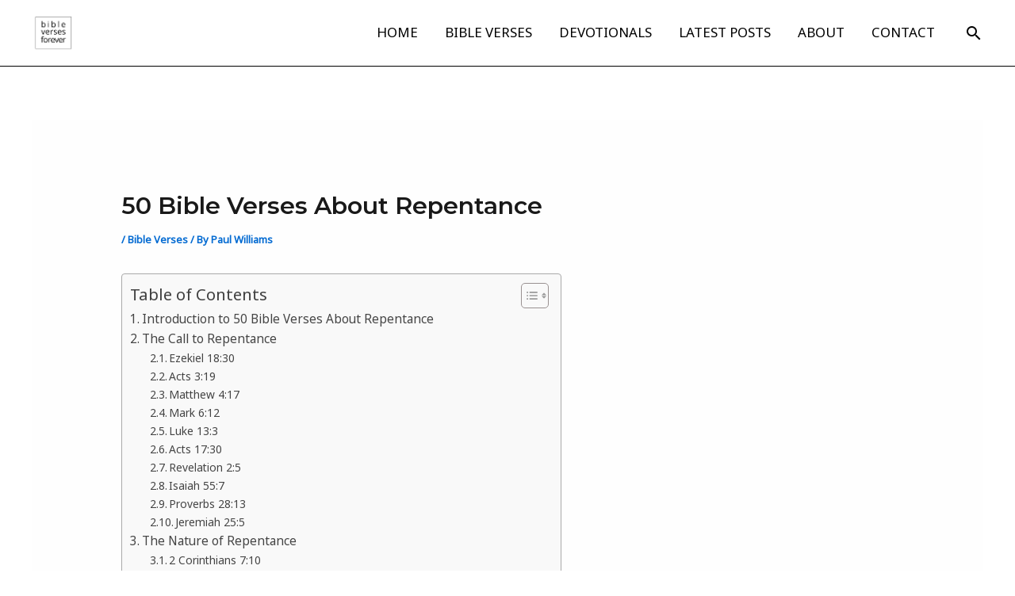

--- FILE ---
content_type: text/html; charset=UTF-8
request_url: https://bibleversesforever.com/bible-verses-about-repentance/
body_size: 68030
content:
<!DOCTYPE html>
<html lang="en-US" prefix="og: https://ogp.me/ns#">
<head><meta charset="UTF-8"><script>if(navigator.userAgent.match(/MSIE|Internet Explorer/i)||navigator.userAgent.match(/Trident\/7\..*?rv:11/i)){var href=document.location.href;if(!href.match(/[?&]nowprocket/)){if(href.indexOf("?")==-1){if(href.indexOf("#")==-1){document.location.href=href+"?nowprocket=1"}else{document.location.href=href.replace("#","?nowprocket=1#")}}else{if(href.indexOf("#")==-1){document.location.href=href+"&nowprocket=1"}else{document.location.href=href.replace("#","&nowprocket=1#")}}}}</script><script>(()=>{class RocketLazyLoadScripts{constructor(){this.v="1.2.6",this.triggerEvents=["keydown","mousedown","mousemove","touchmove","touchstart","touchend","wheel"],this.userEventHandler=this.t.bind(this),this.touchStartHandler=this.i.bind(this),this.touchMoveHandler=this.o.bind(this),this.touchEndHandler=this.h.bind(this),this.clickHandler=this.u.bind(this),this.interceptedClicks=[],this.interceptedClickListeners=[],this.l(this),window.addEventListener("pageshow",(t=>{this.persisted=t.persisted,this.everythingLoaded&&this.m()})),this.CSPIssue=sessionStorage.getItem("rocketCSPIssue"),document.addEventListener("securitypolicyviolation",(t=>{this.CSPIssue||"script-src-elem"!==t.violatedDirective||"data"!==t.blockedURI||(this.CSPIssue=!0,sessionStorage.setItem("rocketCSPIssue",!0))})),document.addEventListener("DOMContentLoaded",(()=>{this.k()})),this.delayedScripts={normal:[],async:[],defer:[]},this.trash=[],this.allJQueries=[]}p(t){document.hidden?t.t():(this.triggerEvents.forEach((e=>window.addEventListener(e,t.userEventHandler,{passive:!0}))),window.addEventListener("touchstart",t.touchStartHandler,{passive:!0}),window.addEventListener("mousedown",t.touchStartHandler),document.addEventListener("visibilitychange",t.userEventHandler))}_(){this.triggerEvents.forEach((t=>window.removeEventListener(t,this.userEventHandler,{passive:!0}))),document.removeEventListener("visibilitychange",this.userEventHandler)}i(t){"HTML"!==t.target.tagName&&(window.addEventListener("touchend",this.touchEndHandler),window.addEventListener("mouseup",this.touchEndHandler),window.addEventListener("touchmove",this.touchMoveHandler,{passive:!0}),window.addEventListener("mousemove",this.touchMoveHandler),t.target.addEventListener("click",this.clickHandler),this.L(t.target,!0),this.S(t.target,"onclick","rocket-onclick"),this.C())}o(t){window.removeEventListener("touchend",this.touchEndHandler),window.removeEventListener("mouseup",this.touchEndHandler),window.removeEventListener("touchmove",this.touchMoveHandler,{passive:!0}),window.removeEventListener("mousemove",this.touchMoveHandler),t.target.removeEventListener("click",this.clickHandler),this.L(t.target,!1),this.S(t.target,"rocket-onclick","onclick"),this.M()}h(){window.removeEventListener("touchend",this.touchEndHandler),window.removeEventListener("mouseup",this.touchEndHandler),window.removeEventListener("touchmove",this.touchMoveHandler,{passive:!0}),window.removeEventListener("mousemove",this.touchMoveHandler)}u(t){t.target.removeEventListener("click",this.clickHandler),this.L(t.target,!1),this.S(t.target,"rocket-onclick","onclick"),this.interceptedClicks.push(t),t.preventDefault(),t.stopPropagation(),t.stopImmediatePropagation(),this.M()}O(){window.removeEventListener("touchstart",this.touchStartHandler,{passive:!0}),window.removeEventListener("mousedown",this.touchStartHandler),this.interceptedClicks.forEach((t=>{t.target.dispatchEvent(new MouseEvent("click",{view:t.view,bubbles:!0,cancelable:!0}))}))}l(t){EventTarget.prototype.addEventListenerWPRocketBase=EventTarget.prototype.addEventListener,EventTarget.prototype.addEventListener=function(e,i,o){"click"!==e||t.windowLoaded||i===t.clickHandler||t.interceptedClickListeners.push({target:this,func:i,options:o}),(this||window).addEventListenerWPRocketBase(e,i,o)}}L(t,e){this.interceptedClickListeners.forEach((i=>{i.target===t&&(e?t.removeEventListener("click",i.func,i.options):t.addEventListener("click",i.func,i.options))})),t.parentNode!==document.documentElement&&this.L(t.parentNode,e)}D(){return new Promise((t=>{this.P?this.M=t:t()}))}C(){this.P=!0}M(){this.P=!1}S(t,e,i){t.hasAttribute&&t.hasAttribute(e)&&(event.target.setAttribute(i,event.target.getAttribute(e)),event.target.removeAttribute(e))}t(){this._(this),"loading"===document.readyState?document.addEventListener("DOMContentLoaded",this.R.bind(this)):this.R()}k(){let t=[];document.querySelectorAll("script[type=rocketlazyloadscript][data-rocket-src]").forEach((e=>{let i=e.getAttribute("data-rocket-src");if(i&&!i.startsWith("data:")){0===i.indexOf("//")&&(i=location.protocol+i);try{const o=new URL(i).origin;o!==location.origin&&t.push({src:o,crossOrigin:e.crossOrigin||"module"===e.getAttribute("data-rocket-type")})}catch(t){}}})),t=[...new Map(t.map((t=>[JSON.stringify(t),t]))).values()],this.T(t,"preconnect")}async R(){this.lastBreath=Date.now(),this.j(this),this.F(this),this.I(),this.W(),this.q(),await this.A(this.delayedScripts.normal),await this.A(this.delayedScripts.defer),await this.A(this.delayedScripts.async);try{await this.U(),await this.H(this),await this.J()}catch(t){console.error(t)}window.dispatchEvent(new Event("rocket-allScriptsLoaded")),this.everythingLoaded=!0,this.D().then((()=>{this.O()})),this.N()}W(){document.querySelectorAll("script[type=rocketlazyloadscript]").forEach((t=>{t.hasAttribute("data-rocket-src")?t.hasAttribute("async")&&!1!==t.async?this.delayedScripts.async.push(t):t.hasAttribute("defer")&&!1!==t.defer||"module"===t.getAttribute("data-rocket-type")?this.delayedScripts.defer.push(t):this.delayedScripts.normal.push(t):this.delayedScripts.normal.push(t)}))}async B(t){if(await this.G(),!0!==t.noModule||!("noModule"in HTMLScriptElement.prototype))return new Promise((e=>{let i;function o(){(i||t).setAttribute("data-rocket-status","executed"),e()}try{if(navigator.userAgent.indexOf("Firefox/")>0||""===navigator.vendor||this.CSPIssue)i=document.createElement("script"),[...t.attributes].forEach((t=>{let e=t.nodeName;"type"!==e&&("data-rocket-type"===e&&(e="type"),"data-rocket-src"===e&&(e="src"),i.setAttribute(e,t.nodeValue))})),t.text&&(i.text=t.text),i.hasAttribute("src")?(i.addEventListener("load",o),i.addEventListener("error",(function(){i.setAttribute("data-rocket-status","failed-network"),e()})),setTimeout((()=>{i.isConnected||e()}),1)):(i.text=t.text,o()),t.parentNode.replaceChild(i,t);else{const i=t.getAttribute("data-rocket-type"),s=t.getAttribute("data-rocket-src");i?(t.type=i,t.removeAttribute("data-rocket-type")):t.removeAttribute("type"),t.addEventListener("load",o),t.addEventListener("error",(i=>{this.CSPIssue&&i.target.src.startsWith("data:")?(console.log("WPRocket: data-uri blocked by CSP -> fallback"),t.removeAttribute("src"),this.B(t).then(e)):(t.setAttribute("data-rocket-status","failed-network"),e())})),s?(t.removeAttribute("data-rocket-src"),t.src=s):t.src="data:text/javascript;base64,"+window.btoa(unescape(encodeURIComponent(t.text)))}}catch(i){t.setAttribute("data-rocket-status","failed-transform"),e()}}));t.setAttribute("data-rocket-status","skipped")}async A(t){const e=t.shift();return e&&e.isConnected?(await this.B(e),this.A(t)):Promise.resolve()}q(){this.T([...this.delayedScripts.normal,...this.delayedScripts.defer,...this.delayedScripts.async],"preload")}T(t,e){var i=document.createDocumentFragment();t.forEach((t=>{const o=t.getAttribute&&t.getAttribute("data-rocket-src")||t.src;if(o&&!o.startsWith("data:")){const s=document.createElement("link");s.href=o,s.rel=e,"preconnect"!==e&&(s.as="script"),t.getAttribute&&"module"===t.getAttribute("data-rocket-type")&&(s.crossOrigin=!0),t.crossOrigin&&(s.crossOrigin=t.crossOrigin),t.integrity&&(s.integrity=t.integrity),i.appendChild(s),this.trash.push(s)}})),document.head.appendChild(i)}j(t){let e={};function i(i,o){return e[o].eventsToRewrite.indexOf(i)>=0&&!t.everythingLoaded?"rocket-"+i:i}function o(t,o){!function(t){e[t]||(e[t]={originalFunctions:{add:t.addEventListener,remove:t.removeEventListener},eventsToRewrite:[]},t.addEventListener=function(){arguments[0]=i(arguments[0],t),e[t].originalFunctions.add.apply(t,arguments)},t.removeEventListener=function(){arguments[0]=i(arguments[0],t),e[t].originalFunctions.remove.apply(t,arguments)})}(t),e[t].eventsToRewrite.push(o)}function s(e,i){let o=e[i];e[i]=null,Object.defineProperty(e,i,{get:()=>o||function(){},set(s){t.everythingLoaded?o=s:e["rocket"+i]=o=s}})}o(document,"DOMContentLoaded"),o(window,"DOMContentLoaded"),o(window,"load"),o(window,"pageshow"),o(document,"readystatechange"),s(document,"onreadystatechange"),s(window,"onload"),s(window,"onpageshow");try{Object.defineProperty(document,"readyState",{get:()=>t.rocketReadyState,set(e){t.rocketReadyState=e},configurable:!0}),document.readyState="loading"}catch(t){console.log("WPRocket DJE readyState conflict, bypassing")}}F(t){let e;function i(e){return t.everythingLoaded?e:e.split(" ").map((t=>"load"===t||0===t.indexOf("load.")?"rocket-jquery-load":t)).join(" ")}function o(o){function s(t){const e=o.fn[t];o.fn[t]=o.fn.init.prototype[t]=function(){return this[0]===window&&("string"==typeof arguments[0]||arguments[0]instanceof String?arguments[0]=i(arguments[0]):"object"==typeof arguments[0]&&Object.keys(arguments[0]).forEach((t=>{const e=arguments[0][t];delete arguments[0][t],arguments[0][i(t)]=e}))),e.apply(this,arguments),this}}o&&o.fn&&!t.allJQueries.includes(o)&&(o.fn.ready=o.fn.init.prototype.ready=function(e){return t.domReadyFired?e.bind(document)(o):document.addEventListener("rocket-DOMContentLoaded",(()=>e.bind(document)(o))),o([])},s("on"),s("one"),t.allJQueries.push(o)),e=o}o(window.jQuery),Object.defineProperty(window,"jQuery",{get:()=>e,set(t){o(t)}})}async H(t){const e=document.querySelector("script[data-webpack]");e&&(await async function(){return new Promise((t=>{e.addEventListener("load",t),e.addEventListener("error",t)}))}(),await t.K(),await t.H(t))}async U(){this.domReadyFired=!0;try{document.readyState="interactive"}catch(t){}await this.G(),document.dispatchEvent(new Event("rocket-readystatechange")),await this.G(),document.rocketonreadystatechange&&document.rocketonreadystatechange(),await this.G(),document.dispatchEvent(new Event("rocket-DOMContentLoaded")),await this.G(),window.dispatchEvent(new Event("rocket-DOMContentLoaded"))}async J(){try{document.readyState="complete"}catch(t){}await this.G(),document.dispatchEvent(new Event("rocket-readystatechange")),await this.G(),document.rocketonreadystatechange&&document.rocketonreadystatechange(),await this.G(),window.dispatchEvent(new Event("rocket-load")),await this.G(),window.rocketonload&&window.rocketonload(),await this.G(),this.allJQueries.forEach((t=>t(window).trigger("rocket-jquery-load"))),await this.G();const t=new Event("rocket-pageshow");t.persisted=this.persisted,window.dispatchEvent(t),await this.G(),window.rocketonpageshow&&window.rocketonpageshow({persisted:this.persisted}),this.windowLoaded=!0}m(){document.onreadystatechange&&document.onreadystatechange(),window.onload&&window.onload(),window.onpageshow&&window.onpageshow({persisted:this.persisted})}I(){const t=new Map;document.write=document.writeln=function(e){const i=document.currentScript;i||console.error("WPRocket unable to document.write this: "+e);const o=document.createRange(),s=i.parentElement;let n=t.get(i);void 0===n&&(n=i.nextSibling,t.set(i,n));const c=document.createDocumentFragment();o.setStart(c,0),c.appendChild(o.createContextualFragment(e)),s.insertBefore(c,n)}}async G(){Date.now()-this.lastBreath>45&&(await this.K(),this.lastBreath=Date.now())}async K(){return document.hidden?new Promise((t=>setTimeout(t))):new Promise((t=>requestAnimationFrame(t)))}N(){this.trash.forEach((t=>t.remove()))}static run(){const t=new RocketLazyLoadScripts;t.p(t)}}RocketLazyLoadScripts.run()})();</script>

<meta name="viewport" content="width=device-width, initial-scale=1">
	<link rel="profile" href="https://gmpg.org/xfn/11"> 
	
<!-- Search Engine Optimization by Rank Math PRO - https://rankmath.com/ -->
<title>50 Bible Verses About Repentance | Bible Verses Forever</title><link rel="preload" data-rocket-preload as="style" href="https://fonts.googleapis.com/css?family=Noto%20Sans%3A400%7CMontserrat%3A700%2C600&#038;display=swap" /><link rel="stylesheet" href="https://fonts.googleapis.com/css?family=Noto%20Sans%3A400%7CMontserrat%3A700%2C600&#038;display=swap" media="print" onload="this.media='all'" /><noscript><link rel="stylesheet" href="https://fonts.googleapis.com/css?family=Noto%20Sans%3A400%7CMontserrat%3A700%2C600&#038;display=swap" /></noscript>
<meta name="description" content="Explore the journey towards spiritual renewal with Bible verses about repentance, highlighting the path of turning from sin to embrace God’s mercy and grace."/>
<meta name="robots" content="follow, index, max-snippet:-1, max-video-preview:-1, max-image-preview:large"/>
<link rel="canonical" href="https://bibleversesforever.com/bible-verses-about-repentance/" />
<meta property="og:locale" content="en_US" />
<meta property="og:type" content="article" />
<meta property="og:title" content="50 Bible Verses About Repentance | Bible Verses Forever" />
<meta property="og:description" content="Explore the journey towards spiritual renewal with Bible verses about repentance, highlighting the path of turning from sin to embrace God’s mercy and grace." />
<meta property="og:url" content="https://bibleversesforever.com/bible-verses-about-repentance/" />
<meta property="og:site_name" content="Bible Verses Forever" />
<meta property="article:tag" content="bible" />
<meta property="article:tag" content="bible verses" />
<meta property="article:tag" content="bible verses about repentance" />
<meta property="article:tag" content="repentance" />
<meta property="article:tag" content="repentance bible verses" />
<meta property="article:tag" content="What Does the Bible Say About Repentance?" />
<meta property="article:section" content="Bible Verses" />
<meta property="og:updated_time" content="2024-03-08T09:10:26+00:00" />
<meta property="og:image" content="https://bibleversesforever.com/wp-content/uploads/2023/12/Repentance-16-rebaixat-a-3.jpg" />
<meta property="og:image:secure_url" content="https://bibleversesforever.com/wp-content/uploads/2023/12/Repentance-16-rebaixat-a-3.jpg" />
<meta property="og:image:width" content="1344" />
<meta property="og:image:height" content="896" />
<meta property="og:image:alt" content="Bible verses about repentance" />
<meta property="og:image:type" content="image/jpeg" />
<meta property="article:published_time" content="2023-12-20T08:44:44+00:00" />
<meta property="article:modified_time" content="2024-03-08T09:10:26+00:00" />
<meta name="twitter:card" content="summary_large_image" />
<meta name="twitter:title" content="50 Bible Verses About Repentance | Bible Verses Forever" />
<meta name="twitter:description" content="Explore the journey towards spiritual renewal with Bible verses about repentance, highlighting the path of turning from sin to embrace God’s mercy and grace." />
<meta name="twitter:image" content="https://bibleversesforever.com/wp-content/uploads/2023/12/Repentance-16-rebaixat-a-3.jpg" />
<script type="application/ld+json" class="rank-math-schema-pro">{"@context":"https://schema.org","@graph":[{"@type":["Person","Organization"],"@id":"https://bibleversesforever.com/#person","name":"Bible Verses Forever","logo":{"@type":"ImageObject","@id":"https://bibleversesforever.com/#logo","url":"http://bibleversesforever.com/wp-content/uploads/2023/09/Bible-Verses-Forever-Logo-1.png","contentUrl":"http://bibleversesforever.com/wp-content/uploads/2023/09/Bible-Verses-Forever-Logo-1.png","caption":"Bible Verses Forever","inLanguage":"en-US","width":"453","height":"401"},"image":{"@type":"ImageObject","@id":"https://bibleversesforever.com/#logo","url":"http://bibleversesforever.com/wp-content/uploads/2023/09/Bible-Verses-Forever-Logo-1.png","contentUrl":"http://bibleversesforever.com/wp-content/uploads/2023/09/Bible-Verses-Forever-Logo-1.png","caption":"Bible Verses Forever","inLanguage":"en-US","width":"453","height":"401"}},{"@type":"WebSite","@id":"https://bibleversesforever.com/#website","url":"https://bibleversesforever.com","name":"Bible Verses Forever","publisher":{"@id":"https://bibleversesforever.com/#person"},"inLanguage":"en-US"},{"@type":"ImageObject","@id":"http://bibleversesforever.com/wp-content/uploads/2023/12/Repentance-16-rebaixat-a-3-1024x683.jpg","url":"http://bibleversesforever.com/wp-content/uploads/2023/12/Repentance-16-rebaixat-a-3-1024x683.jpg","width":"200","height":"200","inLanguage":"en-US"},{"@type":"BreadcrumbList","@id":"https://bibleversesforever.com/bible-verses-about-repentance/#breadcrumb","itemListElement":[{"@type":"ListItem","position":"1","item":{"@id":"http://bibleversesforever.com","name":"Home"}},{"@type":"ListItem","position":"2","item":{"@id":"https://bibleversesforever.com/category/bible-verses/","name":"Bible Verses"}},{"@type":"ListItem","position":"3","item":{"@id":"https://bibleversesforever.com/bible-verses-about-repentance/","name":"50 Bible Verses About Repentance"}}]},{"@type":"WebPage","@id":"https://bibleversesforever.com/bible-verses-about-repentance/#webpage","url":"https://bibleversesforever.com/bible-verses-about-repentance/","name":"50 Bible Verses About Repentance | Bible Verses Forever","datePublished":"2023-12-20T08:44:44+00:00","dateModified":"2024-03-08T09:10:26+00:00","isPartOf":{"@id":"https://bibleversesforever.com/#website"},"primaryImageOfPage":{"@id":"http://bibleversesforever.com/wp-content/uploads/2023/12/Repentance-16-rebaixat-a-3-1024x683.jpg"},"inLanguage":"en-US","breadcrumb":{"@id":"https://bibleversesforever.com/bible-verses-about-repentance/#breadcrumb"}},{"@type":"Person","@id":"https://bibleversesforever.com/author/paul-williams/","name":"Paul Williams","url":"https://bibleversesforever.com/author/paul-williams/","image":{"@type":"ImageObject","@id":"https://secure.gravatar.com/avatar/10683873a1a42f3c3a961676b017ea11?s=96&amp;d=mm&amp;r=g","url":"https://secure.gravatar.com/avatar/10683873a1a42f3c3a961676b017ea11?s=96&amp;d=mm&amp;r=g","caption":"Paul Williams","inLanguage":"en-US"},"sameAs":["http://bibleversesforever.com"]},{"@type":"BlogPosting","headline":"50 Bible Verses About Repentance | Bible Verses Forever","keywords":"Bible verses about repentance","datePublished":"2023-12-20T08:44:44+00:00","dateModified":"2024-03-08T09:10:26+00:00","articleSection":"Bible Verses","author":{"@id":"https://bibleversesforever.com/author/paul-williams/","name":"Paul Williams"},"publisher":{"@id":"https://bibleversesforever.com/#person"},"description":"Explore the journey towards spiritual renewal with Bible verses about repentance, highlighting the path of turning from sin to embrace God\u2019s mercy and grace.","name":"50 Bible Verses About Repentance | Bible Verses Forever","subjectOf":[{"@type":"FAQPage","mainEntity":[{"@type":"Question","url":"https://bibleversesforever.com/bible-verses-about-repentance/#faq-question-1703062045130","name":"What Does the Bible Say About the Importance of Repentance?","acceptedAnswer":{"@type":"Answer","text":"The Bible places great importance on repentance as a necessary step for salvation and a right relationship with God. For instance, Acts 3:19 urges, \"Repent, then, and turn to God, so that your sins may be wiped out.\" Similarly, Luke 13:3 emphasizes the dire consequences of not repenting: \"But unless you repent, you too will all perish.\" "}},{"@type":"Question","url":"https://bibleversesforever.com/bible-verses-about-repentance/#faq-question-1703062082882","name":"How Is True Repentance Described in the Bible?","acceptedAnswer":{"@type":"Answer","text":"True repentance in the Bible involves a heartfelt change, not just outward actions. 2 Corinthians 7:10 describes it as, \"Godly sorrow brings repentance that leads to salvation and leaves no regret,\" while Psalm 51:17 says, \"My sacrifice, O God, is a broken spirit; a broken and contrite heart you, God, will not despise.\" "}},{"@type":"Question","url":"https://bibleversesforever.com/bible-verses-about-repentance/#faq-question-1703062113561","name":"Can Repentance Lead To Forgiveness of Sins?","acceptedAnswer":{"@type":"Answer","text":"Yes, the Bible teaches that repentance leads to forgiveness. 1 John 1:9 assures, \"If we confess our sins, he is faithful and just and will forgive us our sins.\" Acts 2:38 also links repentance with forgiveness: \"Repent and be baptized, every one of you, in the name of Jesus Christ for the forgiveness of your sins.\" "}},{"@type":"Question","url":"https://bibleversesforever.com/bible-verses-about-repentance/#faq-question-1703062135962","name":"Hat Are the Consequences of Not Repenting According to the Bible?","acceptedAnswer":{"@type":"Answer","text":"The Bible warns of serious consequences for not repenting. Luke 13:5 states, \"But unless you repent, you too will all perish,\" and Revelation 2:5 admonishes, \"Consider how far you have fallen! Repent and do the things you did at first.\" "}},{"@type":"Question","url":"https://bibleversesforever.com/bible-verses-about-repentance/#faq-question-1703062168929","name":"What Role Does God\u2019s Kindness Play in Repentance?","acceptedAnswer":{"@type":"Answer","text":"God's kindness is meant to lead people to repentance. Romans 2:4 explains this: \"Or do you show contempt for the riches of his kindness, forbearance and patience, not realizing that God's kindness is intended to lead you to repentance?\" "}},{"@type":"Question","url":"https://bibleversesforever.com/bible-verses-about-repentance/#faq-question-1703062215529","name":"Hat Is the Relationship Between Repentance and Salvation?","acceptedAnswer":{"@type":"Answer","text":"Repentance is closely linked to salvation. Mark 1:4 speaks of John the Baptist, who \"appeared in the wilderness, preaching a baptism of repentance for the forgiveness of sins.\" "}},{"@type":"Question","url":"https://bibleversesforever.com/bible-verses-about-repentance/#faq-question-1709250327832","name":"What Does the Bible Say About Repentance?","acceptedAnswer":{"@type":"Answer","text":"The Bible presents repentance as a fundamental aspect of Christian faith, emphasizing its importance for forgiveness and salvation. It is portrayed not merely as a feeling of sorrow, but as a transformative process involving a genuine change of heart and mind, leading to a renouncement of sin and a commitment to God's ways. Scriptures like Acts 3:19, \"Repent, then, and turn to God, so that your sins may be wiped out,\" highlight the necessity of repentance for erasing sins. Other verses, such as 2 Corinthians 7:10, describe repentance as a godly sorrow that brings salvation, underlining its depth and sincerity. <br><br>The Bible also rejoices in repentance, as seen in Luke 15:7, where there is joy in heaven over a repenting sinner. Additionally, it warns of the consequences of not repenting, as in Luke 13:3, and assures that through repentance, individuals can restore their relationship with God and embrace His forgiveness. "}}]}],"@id":"https://bibleversesforever.com/bible-verses-about-repentance/#richSnippet","isPartOf":{"@id":"https://bibleversesforever.com/bible-verses-about-repentance/#webpage"},"image":{"@id":"http://bibleversesforever.com/wp-content/uploads/2023/12/Repentance-16-rebaixat-a-3-1024x683.jpg"},"inLanguage":"en-US","mainEntityOfPage":{"@id":"https://bibleversesforever.com/bible-verses-about-repentance/#webpage"}}]}</script>
<!-- /Rank Math WordPress SEO plugin -->

<link rel='dns-prefetch' href='//www.googletagmanager.com' />
<link rel='dns-prefetch' href='//fonts.googleapis.com' />
<link href='https://fonts.gstatic.com' crossorigin rel='preconnect' />
<link rel="alternate" type="application/rss+xml" title="Bible Verses Forever &raquo; Feed" href="https://bibleversesforever.com/feed/" />
<link rel="alternate" type="application/rss+xml" title="Bible Verses Forever &raquo; Comments Feed" href="https://bibleversesforever.com/comments/feed/" />
<link rel="alternate" type="application/rss+xml" title="Bible Verses Forever &raquo; 50 Bible Verses About Repentance Comments Feed" href="https://bibleversesforever.com/bible-verses-about-repentance/feed/" />

<link rel='stylesheet' id='astra-theme-css-css' href='https://bibleversesforever.com/wp-content/themes/astra/assets/css/minified/frontend.min.css?ver=4.11.1' media='all' />
<style id='astra-theme-css-inline-css'>
.ast-no-sidebar .entry-content .alignfull {margin-left: calc( -50vw + 50%);margin-right: calc( -50vw + 50%);max-width: 100vw;width: 100vw;}.ast-no-sidebar .entry-content .alignwide {margin-left: calc(-41vw + 50%);margin-right: calc(-41vw + 50%);max-width: unset;width: unset;}.ast-no-sidebar .entry-content .alignfull .alignfull,.ast-no-sidebar .entry-content .alignfull .alignwide,.ast-no-sidebar .entry-content .alignwide .alignfull,.ast-no-sidebar .entry-content .alignwide .alignwide,.ast-no-sidebar .entry-content .wp-block-column .alignfull,.ast-no-sidebar .entry-content .wp-block-column .alignwide{width: 100%;margin-left: auto;margin-right: auto;}.wp-block-gallery,.blocks-gallery-grid {margin: 0;}.wp-block-separator {max-width: 100px;}.wp-block-separator.is-style-wide,.wp-block-separator.is-style-dots {max-width: none;}.entry-content .has-2-columns .wp-block-column:first-child {padding-right: 10px;}.entry-content .has-2-columns .wp-block-column:last-child {padding-left: 10px;}@media (max-width: 782px) {.entry-content .wp-block-columns .wp-block-column {flex-basis: 100%;}.entry-content .has-2-columns .wp-block-column:first-child {padding-right: 0;}.entry-content .has-2-columns .wp-block-column:last-child {padding-left: 0;}}body .entry-content .wp-block-latest-posts {margin-left: 0;}body .entry-content .wp-block-latest-posts li {list-style: none;}.ast-no-sidebar .ast-container .entry-content .wp-block-latest-posts {margin-left: 0;}.ast-header-break-point .entry-content .alignwide {margin-left: auto;margin-right: auto;}.entry-content .blocks-gallery-item img {margin-bottom: auto;}.wp-block-pullquote {border-top: 4px solid #555d66;border-bottom: 4px solid #555d66;color: #40464d;}:root{--ast-post-nav-space:0;--ast-container-default-xlg-padding:6.67em;--ast-container-default-lg-padding:5.67em;--ast-container-default-slg-padding:4.34em;--ast-container-default-md-padding:3.34em;--ast-container-default-sm-padding:6.67em;--ast-container-default-xs-padding:2.4em;--ast-container-default-xxs-padding:1.4em;--ast-code-block-background:#EEEEEE;--ast-comment-inputs-background:#FAFAFA;--ast-normal-container-width:1200px;--ast-narrow-container-width:750px;--ast-blog-title-font-weight:600;--ast-blog-meta-weight:600;--ast-global-color-primary:var(--ast-global-color-5);--ast-global-color-secondary:var(--ast-global-color-4);--ast-global-color-alternate-background:var(--ast-global-color-7);--ast-global-color-subtle-background:var(--ast-global-color-6);--ast-bg-style-guide:#F8FAFC;--ast-shadow-style-guide:0px 0px 4px 0 #00000057;--ast-global-dark-bg-style:#fff;--ast-global-dark-lfs:#fbfbfb;--ast-widget-bg-color:#fafafa;--ast-wc-container-head-bg-color:#fbfbfb;--ast-title-layout-bg:#eeeeee;--ast-search-border-color:#e7e7e7;--ast-lifter-hover-bg:#e6e6e6;--ast-gallery-block-color:#000;--srfm-color-input-label:var(--ast-global-color-2);}html{font-size:106.25%;}a,.page-title{color:#046bd2;}a:hover,a:focus{color:var(--ast-global-color-1);}body,button,input,select,textarea,.ast-button,.ast-custom-button{font-family:'Noto Sans',sans-serif;font-weight:400;font-size:17px;font-size:1rem;line-height:var(--ast-body-line-height,1.7em);}blockquote{color:var(--ast-global-color-3);}h1,.entry-content h1,h2,.entry-content h2,h3,.entry-content h3,h4,.entry-content h4,h5,.entry-content h5,h6,.entry-content h6,.site-title,.site-title a{font-family:'Montserrat',sans-serif;font-weight:700;}.site-title{font-size:22px;font-size:1.2941176470588rem;display:none;}header .custom-logo-link img{max-width:55px;width:55px;}.astra-logo-svg{width:55px;}.site-header .site-description{font-size:15px;font-size:0.88235294117647rem;display:none;}.entry-title{font-size:30px;font-size:1.7647058823529rem;}.ast-blog-single-element.ast-taxonomy-container a{font-size:14px;font-size:0.82352941176471rem;}.ast-blog-meta-container{font-size:13px;font-size:0.76470588235294rem;}.archive .ast-article-post .ast-article-inner,.blog .ast-article-post .ast-article-inner,.archive .ast-article-post .ast-article-inner:hover,.blog .ast-article-post .ast-article-inner:hover{border-top-left-radius:6px;border-top-right-radius:6px;border-bottom-right-radius:6px;border-bottom-left-radius:6px;overflow:hidden;}h1,.entry-content h1{font-size:64px;font-size:3.7647058823529rem;font-family:'Montserrat',sans-serif;line-height:1.4em;}h2,.entry-content h2{font-size:34px;font-size:2rem;font-family:'Montserrat',sans-serif;line-height:1.3em;}h3,.entry-content h3{font-size:24px;font-size:1.4117647058824rem;font-family:'Montserrat',sans-serif;line-height:1.3em;}h4,.entry-content h4{font-size:20px;font-size:1.1764705882353rem;line-height:1.2em;font-family:'Montserrat',sans-serif;}h5,.entry-content h5{font-size:18px;font-size:1.0588235294118rem;line-height:1.2em;font-family:'Montserrat',sans-serif;}h6,.entry-content h6{font-size:15px;font-size:0.88235294117647rem;line-height:1.25em;font-family:'Montserrat',sans-serif;}::selection{background-color:var(--ast-global-color-0);color:#ffffff;}body,h1,.entry-title a,.entry-content h1,h2,.entry-content h2,h3,.entry-content h3,h4,.entry-content h4,h5,.entry-content h5,h6,.entry-content h6{color:var(--ast-global-color-3);}.tagcloud a:hover,.tagcloud a:focus,.tagcloud a.current-item{color:#ffffff;border-color:#046bd2;background-color:#046bd2;}input:focus,input[type="text"]:focus,input[type="email"]:focus,input[type="url"]:focus,input[type="password"]:focus,input[type="reset"]:focus,input[type="search"]:focus,textarea:focus{border-color:#046bd2;}input[type="radio"]:checked,input[type=reset],input[type="checkbox"]:checked,input[type="checkbox"]:hover:checked,input[type="checkbox"]:focus:checked,input[type=range]::-webkit-slider-thumb{border-color:#046bd2;background-color:#046bd2;box-shadow:none;}.site-footer a:hover + .post-count,.site-footer a:focus + .post-count{background:#046bd2;border-color:#046bd2;}.single .nav-links .nav-previous,.single .nav-links .nav-next{color:#046bd2;}.entry-meta,.entry-meta *{line-height:1.45;color:#046bd2;font-weight:600;}.entry-meta a:not(.ast-button):hover,.entry-meta a:not(.ast-button):hover *,.entry-meta a:not(.ast-button):focus,.entry-meta a:not(.ast-button):focus *,.page-links > .page-link,.page-links .page-link:hover,.post-navigation a:hover{color:var(--ast-global-color-1);}#cat option,.secondary .calendar_wrap thead a,.secondary .calendar_wrap thead a:visited{color:#046bd2;}.secondary .calendar_wrap #today,.ast-progress-val span{background:#046bd2;}.secondary a:hover + .post-count,.secondary a:focus + .post-count{background:#046bd2;border-color:#046bd2;}.calendar_wrap #today > a{color:#ffffff;}.page-links .page-link,.single .post-navigation a{color:var(--ast-global-color-3);}.ast-search-menu-icon .search-form button.search-submit{padding:0 4px;}.ast-search-menu-icon form.search-form{padding-right:0;}.ast-search-menu-icon.slide-search input.search-field{width:0;}.ast-header-search .ast-search-menu-icon.ast-dropdown-active .search-form,.ast-header-search .ast-search-menu-icon.ast-dropdown-active .search-field:focus{transition:all 0.2s;}.search-form input.search-field:focus{outline:none;}.widget-title,.widget .wp-block-heading{font-size:24px;font-size:1.4117647058824rem;color:var(--ast-global-color-3);}.ast-search-menu-icon.slide-search a:focus-visible:focus-visible,.astra-search-icon:focus-visible,#close:focus-visible,a:focus-visible,.ast-menu-toggle:focus-visible,.site .skip-link:focus-visible,.wp-block-loginout input:focus-visible,.wp-block-search.wp-block-search__button-inside .wp-block-search__inside-wrapper,.ast-header-navigation-arrow:focus-visible,.woocommerce .wc-proceed-to-checkout > .checkout-button:focus-visible,.woocommerce .woocommerce-MyAccount-navigation ul li a:focus-visible,.ast-orders-table__row .ast-orders-table__cell:focus-visible,.woocommerce .woocommerce-order-details .order-again > .button:focus-visible,.woocommerce .woocommerce-message a.button.wc-forward:focus-visible,.woocommerce #minus_qty:focus-visible,.woocommerce #plus_qty:focus-visible,a#ast-apply-coupon:focus-visible,.woocommerce .woocommerce-info a:focus-visible,.woocommerce .astra-shop-summary-wrap a:focus-visible,.woocommerce a.wc-forward:focus-visible,#ast-apply-coupon:focus-visible,.woocommerce-js .woocommerce-mini-cart-item a.remove:focus-visible,#close:focus-visible,.button.search-submit:focus-visible,#search_submit:focus,.normal-search:focus-visible,.ast-header-account-wrap:focus-visible,.woocommerce .ast-on-card-button.ast-quick-view-trigger:focus{outline-style:dotted;outline-color:inherit;outline-width:thin;}input:focus,input[type="text"]:focus,input[type="email"]:focus,input[type="url"]:focus,input[type="password"]:focus,input[type="reset"]:focus,input[type="search"]:focus,input[type="number"]:focus,textarea:focus,.wp-block-search__input:focus,[data-section="section-header-mobile-trigger"] .ast-button-wrap .ast-mobile-menu-trigger-minimal:focus,.ast-mobile-popup-drawer.active .menu-toggle-close:focus,.woocommerce-ordering select.orderby:focus,#ast-scroll-top:focus,#coupon_code:focus,.woocommerce-page #comment:focus,.woocommerce #reviews #respond input#submit:focus,.woocommerce a.add_to_cart_button:focus,.woocommerce .button.single_add_to_cart_button:focus,.woocommerce .woocommerce-cart-form button:focus,.woocommerce .woocommerce-cart-form__cart-item .quantity .qty:focus,.woocommerce .woocommerce-billing-fields .woocommerce-billing-fields__field-wrapper .woocommerce-input-wrapper > .input-text:focus,.woocommerce #order_comments:focus,.woocommerce #place_order:focus,.woocommerce .woocommerce-address-fields .woocommerce-address-fields__field-wrapper .woocommerce-input-wrapper > .input-text:focus,.woocommerce .woocommerce-MyAccount-content form button:focus,.woocommerce .woocommerce-MyAccount-content .woocommerce-EditAccountForm .woocommerce-form-row .woocommerce-Input.input-text:focus,.woocommerce .ast-woocommerce-container .woocommerce-pagination ul.page-numbers li a:focus,body #content .woocommerce form .form-row .select2-container--default .select2-selection--single:focus,#ast-coupon-code:focus,.woocommerce.woocommerce-js .quantity input[type=number]:focus,.woocommerce-js .woocommerce-mini-cart-item .quantity input[type=number]:focus,.woocommerce p#ast-coupon-trigger:focus{border-style:dotted;border-color:inherit;border-width:thin;}input{outline:none;}.site-logo-img img{ transition:all 0.2s linear;}body .ast-oembed-container *{position:absolute;top:0;width:100%;height:100%;left:0;}body .wp-block-embed-pocket-casts .ast-oembed-container *{position:unset;}.ast-single-post-featured-section + article {margin-top: 2em;}.site-content .ast-single-post-featured-section img {width: 100%;overflow: hidden;object-fit: cover;}.site > .ast-single-related-posts-container {margin-top: 0;}@media (min-width: 922px) {.ast-desktop .ast-container--narrow {max-width: var(--ast-narrow-container-width);margin: 0 auto;}}input[type="text"],input[type="number"],input[type="email"],input[type="url"],input[type="password"],input[type="search"],input[type=reset],input[type=tel],input[type=date],select,textarea{font-size:16px;font-style:normal;font-weight:400;line-height:24px;width:100%;padding:12px 16px;border-radius:4px;box-shadow:0px 1px 2px 0px rgba(0,0,0,0.05);color:var(--ast-form-input-text,#475569);}input[type="text"],input[type="number"],input[type="email"],input[type="url"],input[type="password"],input[type="search"],input[type=reset],input[type=tel],input[type=date],select{height:40px;}input[type="date"]{border-width:1px;border-style:solid;border-color:var(--ast-border-color);background:var( --ast-global-color-secondary,--ast-global-color-5 );}input[type="text"]:focus,input[type="number"]:focus,input[type="email"]:focus,input[type="url"]:focus,input[type="password"]:focus,input[type="search"]:focus,input[type=reset]:focus,input[type="tel"]:focus,input[type="date"]:focus,select:focus,textarea:focus{border-color:#046BD2;box-shadow:none;outline:none;color:var(--ast-form-input-focus-text,#475569);}label,legend{color:#111827;font-size:14px;font-style:normal;font-weight:500;line-height:20px;}select{padding:6px 10px;}fieldset{padding:30px;border-radius:4px;}button,.ast-button,.button,input[type="button"],input[type="reset"],input[type="submit"]{border-radius:4px;box-shadow:0px 1px 2px 0px rgba(0,0,0,0.05);}:root{--ast-comment-inputs-background:#FFF;}::placeholder{color:var(--ast-form-field-color,#9CA3AF);}::-ms-input-placeholder{color:var(--ast-form-field-color,#9CA3AF);}@media (max-width:921.9px){#ast-desktop-header{display:none;}}@media (min-width:922px){#ast-mobile-header{display:none;}}.wp-block-buttons.aligncenter{justify-content:center;}@media (max-width:782px){.entry-content .wp-block-columns .wp-block-column{margin-left:0px;}}.wp-block-image.aligncenter{margin-left:auto;margin-right:auto;}.wp-block-table.aligncenter{margin-left:auto;margin-right:auto;}.wp-block-buttons .wp-block-button.is-style-outline .wp-block-button__link.wp-element-button,.ast-outline-button,.wp-block-uagb-buttons-child .uagb-buttons-repeater.ast-outline-button{border-top-width:2px;border-right-width:2px;border-bottom-width:2px;border-left-width:2px;font-family:inherit;font-weight:700;font-size:14px;font-size:0.82352941176471rem;line-height:1em;border-top-left-radius:30px;border-top-right-radius:30px;border-bottom-right-radius:30px;border-bottom-left-radius:30px;}.wp-block-button .wp-block-button__link.wp-element-button.is-style-outline:not(.has-background),.wp-block-button.is-style-outline>.wp-block-button__link.wp-element-button:not(.has-background),.ast-outline-button{background-color:transparent;}.entry-content[data-ast-blocks-layout] > figure{margin-bottom:1em;}.elementor-widget-container .elementor-loop-container .e-loop-item[data-elementor-type="loop-item"]{width:100%;}@media (max-width:921px){.ast-separate-container #primary,.ast-separate-container #secondary{padding:1.5em 0;}#primary,#secondary{padding:1.5em 0;margin:0;}.ast-left-sidebar #content > .ast-container{display:flex;flex-direction:column-reverse;width:100%;}.ast-separate-container .ast-article-post,.ast-separate-container .ast-article-single{padding:1.5em 2.14em;}.ast-author-box img.avatar{margin:20px 0 0 0;}}@media (min-width:922px){.ast-separate-container.ast-right-sidebar #primary,.ast-separate-container.ast-left-sidebar #primary{border:0;}.search-no-results.ast-separate-container #primary{margin-bottom:4em;}}.elementor-widget-button .elementor-button{border-style:solid;text-decoration:none;border-top-width:0;border-right-width:0;border-left-width:0;border-bottom-width:0;}body .elementor-button.elementor-size-sm,body .elementor-button.elementor-size-xs,body .elementor-button.elementor-size-md,body .elementor-button.elementor-size-lg,body .elementor-button.elementor-size-xl,body .elementor-button{border-top-left-radius:30px;border-top-right-radius:30px;border-bottom-right-radius:30px;border-bottom-left-radius:30px;padding-top:17px;padding-right:40px;padding-bottom:17px;padding-left:40px;}.elementor-widget-button .elementor-button{border-color:var(--ast-global-color-0);background-color:var(--ast-global-color-0);}.elementor-widget-button .elementor-button:hover,.elementor-widget-button .elementor-button:focus{color:#ffffff;background-color:var(--ast-global-color-1);border-color:var(--ast-global-color-1);}.wp-block-button .wp-block-button__link ,.elementor-widget-button .elementor-button,.elementor-widget-button .elementor-button:visited{color:#ffffff;}.elementor-widget-button .elementor-button{font-weight:700;font-size:14px;font-size:0.82352941176471rem;line-height:1em;text-transform:uppercase;}body .elementor-button.elementor-size-sm,body .elementor-button.elementor-size-xs,body .elementor-button.elementor-size-md,body .elementor-button.elementor-size-lg,body .elementor-button.elementor-size-xl,body .elementor-button{font-size:14px;font-size:0.82352941176471rem;}.wp-block-button .wp-block-button__link:hover,.wp-block-button .wp-block-button__link:focus{color:#ffffff;background-color:var(--ast-global-color-1);border-color:var(--ast-global-color-1);}.elementor-widget-heading h1.elementor-heading-title{line-height:1.4em;}.elementor-widget-heading h2.elementor-heading-title{line-height:1.3em;}.elementor-widget-heading h3.elementor-heading-title{line-height:1.3em;}.elementor-widget-heading h4.elementor-heading-title{line-height:1.2em;}.elementor-widget-heading h5.elementor-heading-title{line-height:1.2em;}.elementor-widget-heading h6.elementor-heading-title{line-height:1.25em;}.wp-block-button .wp-block-button__link{border-top-width:0;border-right-width:0;border-left-width:0;border-bottom-width:0;border-color:var(--ast-global-color-0);background-color:var(--ast-global-color-0);color:#ffffff;font-family:inherit;font-weight:700;line-height:1em;text-transform:uppercase;font-size:14px;font-size:0.82352941176471rem;border-top-left-radius:30px;border-top-right-radius:30px;border-bottom-right-radius:30px;border-bottom-left-radius:30px;padding-top:17px;padding-right:40px;padding-bottom:17px;padding-left:40px;}.menu-toggle,button,.ast-button,.ast-custom-button,.button,input#submit,input[type="button"],input[type="submit"],input[type="reset"]{border-style:solid;border-top-width:0;border-right-width:0;border-left-width:0;border-bottom-width:0;color:#ffffff;border-color:var(--ast-global-color-0);background-color:var(--ast-global-color-0);padding-top:17px;padding-right:40px;padding-bottom:17px;padding-left:40px;font-family:inherit;font-weight:700;font-size:14px;font-size:0.82352941176471rem;line-height:1em;text-transform:uppercase;border-top-left-radius:30px;border-top-right-radius:30px;border-bottom-right-radius:30px;border-bottom-left-radius:30px;}button:focus,.menu-toggle:hover,button:hover,.ast-button:hover,.ast-custom-button:hover .button:hover,.ast-custom-button:hover ,input[type=reset]:hover,input[type=reset]:focus,input#submit:hover,input#submit:focus,input[type="button"]:hover,input[type="button"]:focus,input[type="submit"]:hover,input[type="submit"]:focus{color:#ffffff;background-color:var(--ast-global-color-1);border-color:var(--ast-global-color-1);}@media (max-width:921px){.ast-mobile-header-stack .main-header-bar .ast-search-menu-icon{display:inline-block;}.ast-header-break-point.ast-header-custom-item-outside .ast-mobile-header-stack .main-header-bar .ast-search-icon{margin:0;}.ast-comment-avatar-wrap img{max-width:2.5em;}.ast-comment-meta{padding:0 1.8888em 1.3333em;}}@media (min-width:544px){.ast-container{max-width:100%;}}@media (max-width:544px){.ast-separate-container .ast-article-post,.ast-separate-container .ast-article-single,.ast-separate-container .comments-title,.ast-separate-container .ast-archive-description{padding:1.5em 1em;}.ast-separate-container #content .ast-container{padding-left:0.54em;padding-right:0.54em;}.ast-separate-container .ast-comment-list .bypostauthor{padding:.5em;}.ast-search-menu-icon.ast-dropdown-active .search-field{width:170px;}} #ast-mobile-header .ast-site-header-cart-li a{pointer-events:none;}body,.ast-separate-container{background-color:#ffffff;background-image:none;}.ast-no-sidebar.ast-separate-container .entry-content .alignfull {margin-left: -6.67em;margin-right: -6.67em;width: auto;}@media (max-width: 1200px) {.ast-no-sidebar.ast-separate-container .entry-content .alignfull {margin-left: -2.4em;margin-right: -2.4em;}}@media (max-width: 768px) {.ast-no-sidebar.ast-separate-container .entry-content .alignfull {margin-left: -2.14em;margin-right: -2.14em;}}@media (max-width: 544px) {.ast-no-sidebar.ast-separate-container .entry-content .alignfull {margin-left: -1em;margin-right: -1em;}}.ast-no-sidebar.ast-separate-container .entry-content .alignwide {margin-left: -20px;margin-right: -20px;}.ast-no-sidebar.ast-separate-container .entry-content .wp-block-column .alignfull,.ast-no-sidebar.ast-separate-container .entry-content .wp-block-column .alignwide {margin-left: auto;margin-right: auto;width: 100%;}@media (max-width:921px){.site-title{display:none;}.site-header .site-description{display:none;}h1,.entry-content h1{font-size:44px;}h2,.entry-content h2{font-size:32px;}h3,.entry-content h3{font-size:20px;}}@media (max-width:544px){.widget-title{font-size:21px;font-size:1.4rem;}body,button,input,select,textarea,.ast-button,.ast-custom-button{font-size:15px;font-size:0.88235294117647rem;}#secondary,#secondary button,#secondary input,#secondary select,#secondary textarea{font-size:15px;font-size:0.88235294117647rem;}.site-title{font-size:20px;font-size:1.1764705882353rem;display:none;}.site-header .site-description{font-size:14px;font-size:0.82352941176471rem;display:none;}h1,.entry-content h1{font-size:30px;}h2,.entry-content h2{font-size:24px;}h3,.entry-content h3{font-size:20px;}h4,.entry-content h4{font-size:19px;font-size:1.1176470588235rem;}h5,.entry-content h5{font-size:16px;font-size:0.94117647058824rem;}h6,.entry-content h6{font-size:15px;font-size:0.88235294117647rem;}header .custom-logo-link img,.ast-header-break-point .site-branding img,.ast-header-break-point .custom-logo-link img{max-width:100px;width:100px;}.astra-logo-svg{width:100px;}.ast-header-break-point .site-logo-img .custom-mobile-logo-link img{max-width:100px;}}@media (max-width:921px){html{font-size:96.9%;}}@media (max-width:544px){html{font-size:106.25%;}}@media (min-width:922px){.ast-container{max-width:1240px;}}@font-face {font-family: "Astra";src: url(https://bibleversesforever.com/wp-content/themes/astra/assets/fonts/astra.woff) format("woff"),url(https://bibleversesforever.com/wp-content/themes/astra/assets/fonts/astra.ttf) format("truetype"),url(https://bibleversesforever.com/wp-content/themes/astra/assets/fonts/astra.svg#astra) format("svg");font-weight: normal;font-style: normal;font-display: fallback;}@media (min-width:922px){.main-header-menu .sub-menu .menu-item.ast-left-align-sub-menu:hover > .sub-menu,.main-header-menu .sub-menu .menu-item.ast-left-align-sub-menu.focus > .sub-menu{margin-left:-0px;}}.site .comments-area{padding-bottom:2em;margin-top:2em;}.footer-widget-area[data-section^="section-fb-html-"] .ast-builder-html-element{text-align:center;}.astra-icon-down_arrow::after {content: "\e900";font-family: Astra;}.astra-icon-close::after {content: "\e5cd";font-family: Astra;}.astra-icon-drag_handle::after {content: "\e25d";font-family: Astra;}.astra-icon-format_align_justify::after {content: "\e235";font-family: Astra;}.astra-icon-menu::after {content: "\e5d2";font-family: Astra;}.astra-icon-reorder::after {content: "\e8fe";font-family: Astra;}.astra-icon-search::after {content: "\e8b6";font-family: Astra;}.astra-icon-zoom_in::after {content: "\e56b";font-family: Astra;}.astra-icon-check-circle::after {content: "\e901";font-family: Astra;}.astra-icon-shopping-cart::after {content: "\f07a";font-family: Astra;}.astra-icon-shopping-bag::after {content: "\f290";font-family: Astra;}.astra-icon-shopping-basket::after {content: "\f291";font-family: Astra;}.astra-icon-circle-o::after {content: "\e903";font-family: Astra;}.astra-icon-certificate::after {content: "\e902";font-family: Astra;}blockquote {padding: 1.2em;}:root .has-ast-global-color-0-color{color:var(--ast-global-color-0);}:root .has-ast-global-color-0-background-color{background-color:var(--ast-global-color-0);}:root .wp-block-button .has-ast-global-color-0-color{color:var(--ast-global-color-0);}:root .wp-block-button .has-ast-global-color-0-background-color{background-color:var(--ast-global-color-0);}:root .has-ast-global-color-1-color{color:var(--ast-global-color-1);}:root .has-ast-global-color-1-background-color{background-color:var(--ast-global-color-1);}:root .wp-block-button .has-ast-global-color-1-color{color:var(--ast-global-color-1);}:root .wp-block-button .has-ast-global-color-1-background-color{background-color:var(--ast-global-color-1);}:root .has-ast-global-color-2-color{color:var(--ast-global-color-2);}:root .has-ast-global-color-2-background-color{background-color:var(--ast-global-color-2);}:root .wp-block-button .has-ast-global-color-2-color{color:var(--ast-global-color-2);}:root .wp-block-button .has-ast-global-color-2-background-color{background-color:var(--ast-global-color-2);}:root .has-ast-global-color-3-color{color:var(--ast-global-color-3);}:root .has-ast-global-color-3-background-color{background-color:var(--ast-global-color-3);}:root .wp-block-button .has-ast-global-color-3-color{color:var(--ast-global-color-3);}:root .wp-block-button .has-ast-global-color-3-background-color{background-color:var(--ast-global-color-3);}:root .has-ast-global-color-4-color{color:var(--ast-global-color-4);}:root .has-ast-global-color-4-background-color{background-color:var(--ast-global-color-4);}:root .wp-block-button .has-ast-global-color-4-color{color:var(--ast-global-color-4);}:root .wp-block-button .has-ast-global-color-4-background-color{background-color:var(--ast-global-color-4);}:root .has-ast-global-color-5-color{color:var(--ast-global-color-5);}:root .has-ast-global-color-5-background-color{background-color:var(--ast-global-color-5);}:root .wp-block-button .has-ast-global-color-5-color{color:var(--ast-global-color-5);}:root .wp-block-button .has-ast-global-color-5-background-color{background-color:var(--ast-global-color-5);}:root .has-ast-global-color-6-color{color:var(--ast-global-color-6);}:root .has-ast-global-color-6-background-color{background-color:var(--ast-global-color-6);}:root .wp-block-button .has-ast-global-color-6-color{color:var(--ast-global-color-6);}:root .wp-block-button .has-ast-global-color-6-background-color{background-color:var(--ast-global-color-6);}:root .has-ast-global-color-7-color{color:var(--ast-global-color-7);}:root .has-ast-global-color-7-background-color{background-color:var(--ast-global-color-7);}:root .wp-block-button .has-ast-global-color-7-color{color:var(--ast-global-color-7);}:root .wp-block-button .has-ast-global-color-7-background-color{background-color:var(--ast-global-color-7);}:root .has-ast-global-color-8-color{color:var(--ast-global-color-8);}:root .has-ast-global-color-8-background-color{background-color:var(--ast-global-color-8);}:root .wp-block-button .has-ast-global-color-8-color{color:var(--ast-global-color-8);}:root .wp-block-button .has-ast-global-color-8-background-color{background-color:var(--ast-global-color-8);}:root{--ast-global-color-0:#fb2056;--ast-global-color-1:#da1c4b;--ast-global-color-2:#191919;--ast-global-color-3:#404040;--ast-global-color-4:#ffffff;--ast-global-color-5:#ffffff;--ast-global-color-6:#ffffff;--ast-global-color-7:#313131;--ast-global-color-8:#000000;}:root {--ast-border-color : #dddddd;}.ast-single-entry-banner {-js-display: flex;display: flex;flex-direction: column;justify-content: center;text-align: center;position: relative;background: var(--ast-title-layout-bg);}.ast-single-entry-banner[data-banner-layout="layout-1"] {max-width: 1200px;background: inherit;padding: 20px 0;}.ast-single-entry-banner[data-banner-width-type="custom"] {margin: 0 auto;width: 100%;}.ast-single-entry-banner + .site-content .entry-header {margin-bottom: 0;}.site .ast-author-avatar {--ast-author-avatar-size: ;}a.ast-underline-text {text-decoration: underline;}.ast-container > .ast-terms-link {position: relative;display: block;}a.ast-button.ast-badge-tax {padding: 4px 8px;border-radius: 3px;font-size: inherit;}header.entry-header .entry-title{font-size:30px;font-size:1.7647058823529rem;}header.entry-header .entry-meta,header.entry-header .entry-meta *{font-weight:600;font-size:13px;font-size:0.76470588235294rem;}header.entry-header > *:not(:last-child){margin-bottom:15px;}.ast-archive-entry-banner {-js-display: flex;display: flex;flex-direction: column;justify-content: center;text-align: center;position: relative;background: var(--ast-title-layout-bg);}.ast-archive-entry-banner[data-banner-width-type="custom"] {margin: 0 auto;width: 100%;}.ast-archive-entry-banner[data-banner-layout="layout-1"] {background: inherit;padding: 20px 0;text-align: left;}body.archive .ast-archive-description{max-width:1200px;width:100%;text-align:left;padding-top:3em;padding-right:3em;padding-bottom:3em;padding-left:3em;}body.archive .ast-archive-description .ast-archive-title,body.archive .ast-archive-description .ast-archive-title *{font-size:40px;font-size:2.3529411764706rem;}body.archive .ast-archive-description > *:not(:last-child){margin-bottom:10px;}@media (max-width:921px){body.archive .ast-archive-description{text-align:left;}}@media (max-width:544px){body.archive .ast-archive-description{text-align:left;}}.ast-breadcrumbs .trail-browse,.ast-breadcrumbs .trail-items,.ast-breadcrumbs .trail-items li{display:inline-block;margin:0;padding:0;border:none;background:inherit;text-indent:0;text-decoration:none;}.ast-breadcrumbs .trail-browse{font-size:inherit;font-style:inherit;font-weight:inherit;color:inherit;}.ast-breadcrumbs .trail-items{list-style:none;}.trail-items li::after{padding:0 0.3em;content:"\00bb";}.trail-items li:last-of-type::after{display:none;}h1,.entry-content h1,h2,.entry-content h2,h3,.entry-content h3,h4,.entry-content h4,h5,.entry-content h5,h6,.entry-content h6{color:var(--ast-global-color-2);}@media (max-width:921px){.ast-builder-grid-row-container.ast-builder-grid-row-tablet-3-firstrow .ast-builder-grid-row > *:first-child,.ast-builder-grid-row-container.ast-builder-grid-row-tablet-3-lastrow .ast-builder-grid-row > *:last-child{grid-column:1 / -1;}}@media (max-width:544px){.ast-builder-grid-row-container.ast-builder-grid-row-mobile-3-firstrow .ast-builder-grid-row > *:first-child,.ast-builder-grid-row-container.ast-builder-grid-row-mobile-3-lastrow .ast-builder-grid-row > *:last-child{grid-column:1 / -1;}}.ast-builder-layout-element[data-section="title_tagline"]{display:flex;}@media (max-width:921px){.ast-header-break-point .ast-builder-layout-element[data-section="title_tagline"]{display:flex;}}@media (max-width:544px){.ast-header-break-point .ast-builder-layout-element[data-section="title_tagline"]{display:flex;}}.ast-builder-menu-1{font-family:inherit;font-weight:inherit;}.ast-builder-menu-1 .menu-item > .menu-link{color:#010101;}.ast-builder-menu-1 .menu-item > .ast-menu-toggle{color:#010101;}.ast-builder-menu-1 .menu-item:hover > .menu-link,.ast-builder-menu-1 .inline-on-mobile .menu-item:hover > .ast-menu-toggle{color:var(--ast-global-color-0);}.ast-builder-menu-1 .menu-item:hover > .ast-menu-toggle{color:var(--ast-global-color-0);}.ast-builder-menu-1 .menu-item.current-menu-item > .menu-link,.ast-builder-menu-1 .inline-on-mobile .menu-item.current-menu-item > .ast-menu-toggle,.ast-builder-menu-1 .current-menu-ancestor > .menu-link{color:var(--ast-global-color-0);}.ast-builder-menu-1 .menu-item.current-menu-item > .ast-menu-toggle{color:var(--ast-global-color-0);}.ast-builder-menu-1 .sub-menu,.ast-builder-menu-1 .inline-on-mobile .sub-menu{border-top-width:2px;border-bottom-width:0px;border-right-width:0px;border-left-width:0px;border-color:var(--ast-global-color-0);border-style:solid;}.ast-builder-menu-1 .sub-menu .sub-menu{top:-2px;}.ast-builder-menu-1 .main-header-menu > .menu-item > .sub-menu,.ast-builder-menu-1 .main-header-menu > .menu-item > .astra-full-megamenu-wrapper{margin-top:0px;}.ast-desktop .ast-builder-menu-1 .main-header-menu > .menu-item > .sub-menu:before,.ast-desktop .ast-builder-menu-1 .main-header-menu > .menu-item > .astra-full-megamenu-wrapper:before{height:calc( 0px + 2px + 5px );}.ast-desktop .ast-builder-menu-1 .menu-item .sub-menu .menu-link{border-style:none;}@media (max-width:921px){.ast-builder-menu-1 .main-header-menu .menu-item > .menu-link{color:var(--ast-global-color-3);}.ast-builder-menu-1 .menu-item > .ast-menu-toggle{color:var(--ast-global-color-3);}.ast-builder-menu-1 .menu-item:hover > .menu-link,.ast-builder-menu-1 .inline-on-mobile .menu-item:hover > .ast-menu-toggle{color:var(--ast-global-color-1);}.ast-builder-menu-1 .menu-item:hover > .ast-menu-toggle{color:var(--ast-global-color-1);}.ast-builder-menu-1 .menu-item.current-menu-item > .menu-link,.ast-builder-menu-1 .inline-on-mobile .menu-item.current-menu-item > .ast-menu-toggle,.ast-builder-menu-1 .current-menu-ancestor > .menu-link,.ast-builder-menu-1 .current-menu-ancestor > .ast-menu-toggle{color:var(--ast-global-color-1);}.ast-builder-menu-1 .menu-item.current-menu-item > .ast-menu-toggle{color:var(--ast-global-color-1);}.ast-header-break-point .ast-builder-menu-1 .menu-item.menu-item-has-children > .ast-menu-toggle{top:0;}.ast-builder-menu-1 .inline-on-mobile .menu-item.menu-item-has-children > .ast-menu-toggle{right:-15px;}.ast-builder-menu-1 .menu-item-has-children > .menu-link:after{content:unset;}.ast-builder-menu-1 .main-header-menu > .menu-item > .sub-menu,.ast-builder-menu-1 .main-header-menu > .menu-item > .astra-full-megamenu-wrapper{margin-top:0;}.ast-builder-menu-1 .main-header-menu,.ast-builder-menu-1 .main-header-menu .sub-menu{background-color:var(--ast-global-color-5);background-image:none;}}@media (max-width:544px){.ast-builder-menu-1 .main-header-menu .menu-item > .menu-link{color:var(--ast-global-color-3);}.ast-builder-menu-1 .menu-item> .ast-menu-toggle{color:var(--ast-global-color-3);}.ast-builder-menu-1 .menu-item:hover > .menu-link,.ast-builder-menu-1 .inline-on-mobile .menu-item:hover > .ast-menu-toggle{color:var(--ast-global-color-1);}.ast-builder-menu-1 .menu-item:hover> .ast-menu-toggle{color:var(--ast-global-color-1);}.ast-builder-menu-1 .menu-item.current-menu-item > .menu-link,.ast-builder-menu-1 .inline-on-mobile .menu-item.current-menu-item > .ast-menu-toggle,.ast-builder-menu-1 .current-menu-ancestor > .menu-link,.ast-builder-menu-1 .current-menu-ancestor > .ast-menu-toggle{color:var(--ast-global-color-1);}.ast-builder-menu-1 .menu-item.current-menu-item> .ast-menu-toggle{color:var(--ast-global-color-1);}.ast-header-break-point .ast-builder-menu-1 .menu-item.menu-item-has-children > .ast-menu-toggle{top:0;}.ast-builder-menu-1 .main-header-menu > .menu-item > .sub-menu,.ast-builder-menu-1 .main-header-menu > .menu-item > .astra-full-megamenu-wrapper{margin-top:0;}}.ast-builder-menu-1{display:flex;}@media (max-width:921px){.ast-header-break-point .ast-builder-menu-1{display:flex;}}@media (max-width:544px){.ast-header-break-point .ast-builder-menu-1{display:flex;}}.main-header-bar .main-header-bar-navigation .ast-search-icon {display: block;z-index: 4;position: relative;}.ast-search-icon .ast-icon {z-index: 4;}.ast-search-icon {z-index: 4;position: relative;line-height: normal;}.main-header-bar .ast-search-menu-icon .search-form {background-color: #ffffff;}.ast-search-menu-icon.ast-dropdown-active.slide-search .search-form {visibility: visible;opacity: 1;}.ast-search-menu-icon .search-form {border: 1px solid var(--ast-search-border-color);line-height: normal;padding: 0 3em 0 0;border-radius: 2px;display: inline-block;-webkit-backface-visibility: hidden;backface-visibility: hidden;position: relative;color: inherit;background-color: #fff;}.ast-search-menu-icon .astra-search-icon {-js-display: flex;display: flex;line-height: normal;}.ast-search-menu-icon .astra-search-icon:focus {outline: none;}.ast-search-menu-icon .search-field {border: none;background-color: transparent;transition: all .3s;border-radius: inherit;color: inherit;font-size: inherit;width: 0;color: #757575;}.ast-search-menu-icon .search-submit {display: none;background: none;border: none;font-size: 1.3em;color: #757575;}.ast-search-menu-icon.ast-dropdown-active {visibility: visible;opacity: 1;position: relative;}.ast-search-menu-icon.ast-dropdown-active .search-field,.ast-dropdown-active.ast-search-menu-icon.slide-search input.search-field {width: 235px;}.ast-header-search .ast-search-menu-icon.slide-search .search-form,.ast-header-search .ast-search-menu-icon.ast-inline-search .search-form {-js-display: flex;display: flex;align-items: center;}.ast-search-menu-icon.ast-inline-search .search-field {width : 100%;padding : 0.60em;padding-right : 5.5em;transition: all 0.2s;}.site-header-section-left .ast-search-menu-icon.slide-search .search-form {padding-left: 2em;padding-right: unset;left: -1em;right: unset;}.site-header-section-left .ast-search-menu-icon.slide-search .search-form .search-field {margin-right: unset;}.ast-search-menu-icon.slide-search .search-form {-webkit-backface-visibility: visible;backface-visibility: visible;visibility: hidden;opacity: 0;transition: all .2s;position: absolute;z-index: 3;right: -1em;top: 50%;transform: translateY(-50%);}.ast-header-search .ast-search-menu-icon .search-form .search-field:-ms-input-placeholder,.ast-header-search .ast-search-menu-icon .search-form .search-field:-ms-input-placeholder{opacity:0.5;}.ast-header-search .ast-search-menu-icon.slide-search .search-form,.ast-header-search .ast-search-menu-icon.ast-inline-search .search-form{-js-display:flex;display:flex;align-items:center;}.ast-builder-layout-element.ast-header-search{height:auto;}.ast-header-search .astra-search-icon{color:#010101;font-size:24px;}.ast-header-search .search-field::placeholder,.ast-header-search .ast-icon{color:#010101;}@media (max-width:921px){.ast-header-search .astra-search-icon{font-size:18px;}}@media (max-width:544px){.ast-header-search .astra-search-icon{font-size:18px;}}.ast-header-search{display:flex;}@media (max-width:921px){.ast-header-break-point .ast-header-search{display:flex;}}@media (max-width:544px){.ast-header-break-point .ast-header-search{display:flex;}}.ast-builder-html-element img.alignnone{display:inline-block;}.ast-builder-html-element p:first-child{margin-top:0;}.ast-builder-html-element p:last-child{margin-bottom:0;}.ast-header-break-point .main-header-bar .ast-builder-html-element{line-height:1.85714285714286;}.footer-widget-area[data-section="section-fb-html-1"] .ast-builder-html-element{color:var(--ast-global-color-3);}.footer-widget-area[data-section="section-fb-html-1"] a{color:#fb2056;}@media (max-width:544px){.footer-widget-area[data-section="section-fb-html-1"] .ast-builder-html-element{font-size:16px;font-size:0.94117647058824rem;}}@media (max-width:544px){.footer-widget-area[data-section="section-fb-html-1"]{font-size:16px;font-size:0.94117647058824rem;}}.footer-widget-area[data-section="section-fb-html-1"]{display:block;}@media (max-width:921px){.ast-header-break-point .footer-widget-area[data-section="section-fb-html-1"]{display:block;}}@media (max-width:544px){.ast-header-break-point .footer-widget-area[data-section="section-fb-html-1"]{display:block;}}.footer-widget-area[data-section="section-fb-html-1"] .ast-builder-html-element{text-align:center;}@media (max-width:921px){.footer-widget-area[data-section="section-fb-html-1"] .ast-builder-html-element{text-align:center;}}@media (max-width:544px){.footer-widget-area[data-section="section-fb-html-1"] .ast-builder-html-element{text-align:center;}}.ast-footer-copyright{text-align:center;}.ast-footer-copyright {color:var(--ast-global-color-5);margin-top:0px;margin-bottom:0px;margin-left:0px;margin-right:20px;}@media (max-width:921px){.ast-footer-copyright{text-align:center;}}@media (max-width:544px){.ast-footer-copyright{text-align:center;}.ast-footer-copyright {margin-top:0px;margin-bottom:0px;}}@media (max-width:544px){.ast-footer-copyright {font-size:14px;font-size:0.82352941176471rem;}}.ast-footer-copyright.ast-builder-layout-element{display:flex;}@media (max-width:921px){.ast-header-break-point .ast-footer-copyright.ast-builder-layout-element{display:flex;}}@media (max-width:544px){.ast-header-break-point .ast-footer-copyright.ast-builder-layout-element{display:flex;}}.site-footer{background-color:var(--ast-global-color-2);background-image:none;}.site-primary-footer-wrap{padding-top:45px;padding-bottom:45px;}.site-primary-footer-wrap[data-section="section-primary-footer-builder"]{background-color:var(--ast-global-color-2);background-image:none;}.site-primary-footer-wrap[data-section="section-primary-footer-builder"] .ast-builder-grid-row{max-width:1200px;margin-left:auto;margin-right:auto;}.site-primary-footer-wrap[data-section="section-primary-footer-builder"] .ast-builder-grid-row,.site-primary-footer-wrap[data-section="section-primary-footer-builder"] .site-footer-section{align-items:center;}.site-primary-footer-wrap[data-section="section-primary-footer-builder"].ast-footer-row-inline .site-footer-section{display:flex;margin-bottom:0;}.ast-builder-grid-row-3-equal .ast-builder-grid-row{grid-template-columns:repeat( 3,1fr );}@media (max-width:921px){.site-primary-footer-wrap[data-section="section-primary-footer-builder"].ast-footer-row-tablet-inline .site-footer-section{display:flex;margin-bottom:0;}.site-primary-footer-wrap[data-section="section-primary-footer-builder"].ast-footer-row-tablet-stack .site-footer-section{display:block;margin-bottom:10px;}.ast-builder-grid-row-container.ast-builder-grid-row-tablet-3-equal .ast-builder-grid-row{grid-template-columns:repeat( 3,1fr );}}@media (max-width:544px){.site-primary-footer-wrap[data-section="section-primary-footer-builder"] .ast-builder-grid-row{grid-column-gap:20px;grid-row-gap:20px;}.site-primary-footer-wrap[data-section="section-primary-footer-builder"].ast-footer-row-mobile-inline .site-footer-section{display:flex;margin-bottom:0;}.site-primary-footer-wrap[data-section="section-primary-footer-builder"].ast-footer-row-mobile-stack .site-footer-section{display:block;margin-bottom:10px;}.ast-builder-grid-row-container.ast-builder-grid-row-mobile-full .ast-builder-grid-row{grid-template-columns:1fr;}}.site-primary-footer-wrap[data-section="section-primary-footer-builder"]{padding-top:40px;padding-bottom:40px;}@media (max-width:921px){.site-primary-footer-wrap[data-section="section-primary-footer-builder"]{padding-top:50px;padding-bottom:50px;padding-left:50px;padding-right:50px;}}@media (max-width:544px){.site-primary-footer-wrap[data-section="section-primary-footer-builder"]{padding-top:40px;padding-bottom:40px;padding-left:20px;padding-right:20px;}}.site-primary-footer-wrap[data-section="section-primary-footer-builder"]{display:grid;}@media (max-width:921px){.ast-header-break-point .site-primary-footer-wrap[data-section="section-primary-footer-builder"]{display:grid;}}@media (max-width:544px){.ast-header-break-point .site-primary-footer-wrap[data-section="section-primary-footer-builder"]{display:grid;}}.elementor-posts-container [CLASS*="ast-width-"]{width:100%;}.elementor-template-full-width .ast-container{display:block;}.elementor-screen-only,.screen-reader-text,.screen-reader-text span,.ui-helper-hidden-accessible{top:0 !important;}@media (max-width:544px){.elementor-element .elementor-wc-products .woocommerce[class*="columns-"] ul.products li.product{width:auto;margin:0;}.elementor-element .woocommerce .woocommerce-result-count{float:none;}}.ast-header-break-point .main-header-bar{border-bottom-width:0px;}@media (min-width:922px){.main-header-bar{border-bottom-width:0px;}}.main-header-menu .menu-item, #astra-footer-menu .menu-item, .main-header-bar .ast-masthead-custom-menu-items{-js-display:flex;display:flex;-webkit-box-pack:center;-webkit-justify-content:center;-moz-box-pack:center;-ms-flex-pack:center;justify-content:center;-webkit-box-orient:vertical;-webkit-box-direction:normal;-webkit-flex-direction:column;-moz-box-orient:vertical;-moz-box-direction:normal;-ms-flex-direction:column;flex-direction:column;}.main-header-menu > .menu-item > .menu-link, #astra-footer-menu > .menu-item > .menu-link{height:100%;-webkit-box-align:center;-webkit-align-items:center;-moz-box-align:center;-ms-flex-align:center;align-items:center;-js-display:flex;display:flex;}.header-main-layout-1 .ast-flex.main-header-container, .header-main-layout-3 .ast-flex.main-header-container{-webkit-align-content:center;-ms-flex-line-pack:center;align-content:center;-webkit-box-align:center;-webkit-align-items:center;-moz-box-align:center;-ms-flex-align:center;align-items:center;}.main-header-menu .sub-menu .menu-item.menu-item-has-children > .menu-link:after{position:absolute;right:1em;top:50%;transform:translate(0,-50%) rotate(270deg);}.ast-header-break-point .main-header-bar .main-header-bar-navigation .page_item_has_children > .ast-menu-toggle::before, .ast-header-break-point .main-header-bar .main-header-bar-navigation .menu-item-has-children > .ast-menu-toggle::before, .ast-mobile-popup-drawer .main-header-bar-navigation .menu-item-has-children>.ast-menu-toggle::before, .ast-header-break-point .ast-mobile-header-wrap .main-header-bar-navigation .menu-item-has-children > .ast-menu-toggle::before{font-weight:bold;content:"\e900";font-family:Astra;text-decoration:inherit;display:inline-block;}.ast-header-break-point .main-navigation ul.sub-menu .menu-item .menu-link:before{content:"\e900";font-family:Astra;font-size:.65em;text-decoration:inherit;display:inline-block;transform:translate(0, -2px) rotateZ(270deg);margin-right:5px;}.widget_search .search-form:after{font-family:Astra;font-size:1.2em;font-weight:normal;content:"\e8b6";position:absolute;top:50%;right:15px;transform:translate(0, -50%);}.astra-search-icon::before{content:"\e8b6";font-family:Astra;font-style:normal;font-weight:normal;text-decoration:inherit;text-align:center;-webkit-font-smoothing:antialiased;-moz-osx-font-smoothing:grayscale;z-index:3;}.main-header-bar .main-header-bar-navigation .page_item_has_children > a:after, .main-header-bar .main-header-bar-navigation .menu-item-has-children > a:after, .menu-item-has-children .ast-header-navigation-arrow:after{content:"\e900";display:inline-block;font-family:Astra;font-size:.6rem;font-weight:bold;text-rendering:auto;-webkit-font-smoothing:antialiased;-moz-osx-font-smoothing:grayscale;margin-left:10px;line-height:normal;}.menu-item-has-children .sub-menu .ast-header-navigation-arrow:after{margin-left:0;}.ast-mobile-popup-drawer .main-header-bar-navigation .ast-submenu-expanded>.ast-menu-toggle::before{transform:rotateX(180deg);}.ast-header-break-point .main-header-bar-navigation .menu-item-has-children > .menu-link:after{display:none;}@media (min-width:922px){.ast-builder-menu .main-navigation > ul > li:last-child a{margin-right:0;}}.ast-separate-container .ast-article-inner{background-color:#fefefe;background-image:none;}@media (max-width:921px){.ast-separate-container .ast-article-inner{background-color:#ffffff;background-image:none;}}@media (max-width:544px){.ast-separate-container .ast-article-inner{background-color:#ffffff;background-image:none;}}.ast-separate-container .ast-article-single:not(.ast-related-post), .woocommerce.ast-separate-container .ast-woocommerce-container, .ast-separate-container .error-404, .ast-separate-container .no-results, .single.ast-separate-container  .ast-author-meta, .ast-separate-container .related-posts-title-wrapper,.ast-separate-container .comments-count-wrapper, .ast-box-layout.ast-plain-container .site-content,.ast-padded-layout.ast-plain-container .site-content, .ast-separate-container .ast-archive-description, .ast-separate-container .comments-area{background-color:#fefefe;background-image:none;}@media (max-width:921px){.ast-separate-container .ast-article-single:not(.ast-related-post), .woocommerce.ast-separate-container .ast-woocommerce-container, .ast-separate-container .error-404, .ast-separate-container .no-results, .single.ast-separate-container  .ast-author-meta, .ast-separate-container .related-posts-title-wrapper,.ast-separate-container .comments-count-wrapper, .ast-box-layout.ast-plain-container .site-content,.ast-padded-layout.ast-plain-container .site-content, .ast-separate-container .ast-archive-description{background-color:#ffffff;background-image:none;}}@media (max-width:544px){.ast-separate-container .ast-article-single:not(.ast-related-post), .woocommerce.ast-separate-container .ast-woocommerce-container, .ast-separate-container .error-404, .ast-separate-container .no-results, .single.ast-separate-container  .ast-author-meta, .ast-separate-container .related-posts-title-wrapper,.ast-separate-container .comments-count-wrapper, .ast-box-layout.ast-plain-container .site-content,.ast-padded-layout.ast-plain-container .site-content, .ast-separate-container .ast-archive-description{background-color:#ffffff;background-image:none;}}.ast-separate-container.ast-two-container #secondary .widget{background-color:#fefefe;background-image:none;}@media (max-width:921px){.ast-separate-container.ast-two-container #secondary .widget{background-color:#ffffff;background-image:none;}}@media (max-width:544px){.ast-separate-container.ast-two-container #secondary .widget{background-color:#ffffff;background-image:none;}}.ast-mobile-header-content > *,.ast-desktop-header-content > * {padding: 10px 0;height: auto;}.ast-mobile-header-content > *:first-child,.ast-desktop-header-content > *:first-child {padding-top: 10px;}.ast-mobile-header-content > .ast-builder-menu,.ast-desktop-header-content > .ast-builder-menu {padding-top: 0;}.ast-mobile-header-content > *:last-child,.ast-desktop-header-content > *:last-child {padding-bottom: 0;}.ast-mobile-header-content .ast-search-menu-icon.ast-inline-search label,.ast-desktop-header-content .ast-search-menu-icon.ast-inline-search label {width: 100%;}.ast-desktop-header-content .main-header-bar-navigation .ast-submenu-expanded > .ast-menu-toggle::before {transform: rotateX(180deg);}#ast-desktop-header .ast-desktop-header-content,.ast-mobile-header-content .ast-search-icon,.ast-desktop-header-content .ast-search-icon,.ast-mobile-header-wrap .ast-mobile-header-content,.ast-main-header-nav-open.ast-popup-nav-open .ast-mobile-header-wrap .ast-mobile-header-content,.ast-main-header-nav-open.ast-popup-nav-open .ast-desktop-header-content {display: none;}.ast-main-header-nav-open.ast-header-break-point #ast-desktop-header .ast-desktop-header-content,.ast-main-header-nav-open.ast-header-break-point .ast-mobile-header-wrap .ast-mobile-header-content {display: block;}.ast-desktop .ast-desktop-header-content .astra-menu-animation-slide-up > .menu-item > .sub-menu,.ast-desktop .ast-desktop-header-content .astra-menu-animation-slide-up > .menu-item .menu-item > .sub-menu,.ast-desktop .ast-desktop-header-content .astra-menu-animation-slide-down > .menu-item > .sub-menu,.ast-desktop .ast-desktop-header-content .astra-menu-animation-slide-down > .menu-item .menu-item > .sub-menu,.ast-desktop .ast-desktop-header-content .astra-menu-animation-fade > .menu-item > .sub-menu,.ast-desktop .ast-desktop-header-content .astra-menu-animation-fade > .menu-item .menu-item > .sub-menu {opacity: 1;visibility: visible;}.ast-hfb-header.ast-default-menu-enable.ast-header-break-point .ast-mobile-header-wrap .ast-mobile-header-content .main-header-bar-navigation {width: unset;margin: unset;}.ast-mobile-header-content.content-align-flex-end .main-header-bar-navigation .menu-item-has-children > .ast-menu-toggle,.ast-desktop-header-content.content-align-flex-end .main-header-bar-navigation .menu-item-has-children > .ast-menu-toggle {left: calc( 20px - 0.907em);right: auto;}.ast-mobile-header-content .ast-search-menu-icon,.ast-mobile-header-content .ast-search-menu-icon.slide-search,.ast-desktop-header-content .ast-search-menu-icon,.ast-desktop-header-content .ast-search-menu-icon.slide-search {width: 100%;position: relative;display: block;right: auto;transform: none;}.ast-mobile-header-content .ast-search-menu-icon.slide-search .search-form,.ast-mobile-header-content .ast-search-menu-icon .search-form,.ast-desktop-header-content .ast-search-menu-icon.slide-search .search-form,.ast-desktop-header-content .ast-search-menu-icon .search-form {right: 0;visibility: visible;opacity: 1;position: relative;top: auto;transform: none;padding: 0;display: block;overflow: hidden;}.ast-mobile-header-content .ast-search-menu-icon.ast-inline-search .search-field,.ast-mobile-header-content .ast-search-menu-icon .search-field,.ast-desktop-header-content .ast-search-menu-icon.ast-inline-search .search-field,.ast-desktop-header-content .ast-search-menu-icon .search-field {width: 100%;padding-right: 5.5em;}.ast-mobile-header-content .ast-search-menu-icon .search-submit,.ast-desktop-header-content .ast-search-menu-icon .search-submit {display: block;position: absolute;height: 100%;top: 0;right: 0;padding: 0 1em;border-radius: 0;}.ast-hfb-header.ast-default-menu-enable.ast-header-break-point .ast-mobile-header-wrap .ast-mobile-header-content .main-header-bar-navigation ul .sub-menu .menu-link {padding-left: 30px;}.ast-hfb-header.ast-default-menu-enable.ast-header-break-point .ast-mobile-header-wrap .ast-mobile-header-content .main-header-bar-navigation .sub-menu .menu-item .menu-item .menu-link {padding-left: 40px;}.ast-mobile-popup-drawer.active .ast-mobile-popup-inner{background-color:var(--ast-global-color-5);;}.ast-mobile-header-wrap .ast-mobile-header-content, .ast-desktop-header-content{background-color:var(--ast-global-color-5);;}.ast-mobile-popup-content > *, .ast-mobile-header-content > *, .ast-desktop-popup-content > *, .ast-desktop-header-content > *{padding-top:0px;padding-bottom:0px;}.content-align-flex-start .ast-builder-layout-element{justify-content:flex-start;}.content-align-flex-start .main-header-menu{text-align:left;}.ast-mobile-popup-drawer.active .menu-toggle-close{color:#3a3a3a;}.ast-mobile-header-wrap .ast-primary-header-bar,.ast-primary-header-bar .site-primary-header-wrap{min-height:70px;}.ast-desktop .ast-primary-header-bar .main-header-menu > .menu-item{line-height:70px;}.ast-header-break-point #masthead .ast-mobile-header-wrap .ast-primary-header-bar,.ast-header-break-point #masthead .ast-mobile-header-wrap .ast-below-header-bar,.ast-header-break-point #masthead .ast-mobile-header-wrap .ast-above-header-bar{padding-left:20px;padding-right:20px;}.ast-header-break-point .ast-primary-header-bar{border-bottom-width:1px;border-bottom-color:#000000;border-bottom-style:solid;}@media (min-width:922px){.ast-primary-header-bar{border-bottom-width:1px;border-bottom-color:#000000;border-bottom-style:solid;}}.ast-primary-header-bar{background-color:var(--ast-global-color-5);background-image:none;}@media (max-width:921px){.ast-primary-header-bar.ast-primary-header{background-color:var(--ast-global-color-5);background-image:none;}}@media (max-width:544px){.ast-primary-header-bar.ast-primary-header{background-color:var(--ast-global-color-5);background-image:none;}}.ast-primary-header-bar{display:block;}@media (max-width:921px){.ast-header-break-point .ast-primary-header-bar{display:grid;}}@media (max-width:544px){.ast-header-break-point .ast-primary-header-bar{display:grid;}}[data-section="section-header-mobile-trigger"] .ast-button-wrap .ast-mobile-menu-trigger-fill{color:var(--ast-global-color-5);border:none;background:var(--ast-global-color-0);border-top-left-radius:2px;border-top-right-radius:2px;border-bottom-right-radius:2px;border-bottom-left-radius:2px;}[data-section="section-header-mobile-trigger"] .ast-button-wrap .mobile-menu-toggle-icon .ast-mobile-svg{width:20px;height:20px;fill:var(--ast-global-color-5);}[data-section="section-header-mobile-trigger"] .ast-button-wrap .mobile-menu-wrap .mobile-menu{color:var(--ast-global-color-5);}.footer-nav-wrap .astra-footer-vertical-menu {display: grid;}@media (min-width: 769px) {.footer-nav-wrap .astra-footer-horizontal-menu li {margin: 0;}.footer-nav-wrap .astra-footer-horizontal-menu a {padding: 0 0.5em;}}@media (min-width: 769px) {.footer-nav-wrap .astra-footer-horizontal-menu li:first-child a {padding-left: 0;}.footer-nav-wrap .astra-footer-horizontal-menu li:last-child a {padding-right: 0;}}.footer-widget-area[data-section="section-footer-menu"] .astra-footer-horizontal-menu{justify-content:center;}.footer-widget-area[data-section="section-footer-menu"] .astra-footer-vertical-menu .menu-item{align-items:center;}#astra-footer-menu .menu-item > a{color:#fffefe;font-size:15px;font-size:0.88235294117647rem;}@media (max-width:921px){.footer-widget-area[data-section="section-footer-menu"] .astra-footer-tablet-horizontal-menu{justify-content:center;display:flex;}.footer-widget-area[data-section="section-footer-menu"] .astra-footer-tablet-vertical-menu{display:grid;justify-content:center;}.footer-widget-area[data-section="section-footer-menu"] .astra-footer-tablet-vertical-menu .menu-item{align-items:center;}#astra-footer-menu .menu-item > a{padding-top:0px;padding-bottom:0px;padding-left:20px;padding-right:20px;}}@media (max-width:544px){.footer-widget-area[data-section="section-footer-menu"] .astra-footer-mobile-horizontal-menu{justify-content:center;display:flex;}.footer-widget-area[data-section="section-footer-menu"] .astra-footer-mobile-vertical-menu{display:grid;justify-content:center;}.footer-widget-area[data-section="section-footer-menu"] .astra-footer-mobile-vertical-menu .menu-item{align-items:center;}}.footer-widget-area[data-section="section-footer-menu"]{display:block;}@media (max-width:921px){.ast-header-break-point .footer-widget-area[data-section="section-footer-menu"]{display:block;}}@media (max-width:544px){.ast-header-break-point .footer-widget-area[data-section="section-footer-menu"]{display:block;}}:root{--e-global-color-astglobalcolor0:#fb2056;--e-global-color-astglobalcolor1:#da1c4b;--e-global-color-astglobalcolor2:#191919;--e-global-color-astglobalcolor3:#404040;--e-global-color-astglobalcolor4:#ffffff;--e-global-color-astglobalcolor5:#ffffff;--e-global-color-astglobalcolor6:#ffffff;--e-global-color-astglobalcolor7:#313131;--e-global-color-astglobalcolor8:#000000;}:root {--ast-single-post-border: #e1e8ed;}.entry-content h1,.entry-content h2,.entry-content h3,.entry-content h4,.entry-content h5,.entry-content h6 {margin-top: 1.5em;margin-bottom: calc(0.3em + 10px);}code,kbd,samp {background: var(--ast-code-block-background);padding: 3px 6px;}.ast-row.comment-textarea fieldset.comment-form-comment {border: none;padding: unset;margin-bottom: 1.5em;}.entry-content > * {margin-bottom: 1.5em;}.entry-content .wp-block-image,.entry-content .wp-block-embed {margin-top: 2em;margin-bottom: 3em;}:root {--ast-single-post-nav-padding: 3em 0 0;}.single .post-navigation a p {margin-top: 0.5em;margin-bottom: 0;text-transform: initial;line-height: 1.65em;font-weight: normal;}.single .post-navigation a .ast-post-nav {font-weight: 600;display: block;text-transform: uppercase;font-size: 0.85em;letter-spacing: 0.05em;}.single .post-navigation a svg {top: .125em;width: 1em;height: 1em;position: relative;fill: currentColor;}.page-links .page-link:hover,.single .post-navigation a:hover {color: var(--ast-global-color-1);}@media( min-width: 320px ) {.single .post-navigation .nav-previous a {text-align: left;padding-right: 20px;}.single .post-navigation .nav-next a {text-align: right;padding-left: 20px;}.comment-navigation .nav-previous:after,.post-navigation .nav-previous:after {position: absolute;content: "";top: 25%;right: 0;width: 1px;height: 50%;background: var(--ast-single-post-border,var(--ast-border-color));}}@media( max-width: 544px ) {.single .post-navigation .nav-links {-js-display: inline-flex;display: inline-flex;width: 100%;}.single .post-navigation a p {display: none;}.single .post-navigation .nav-previous {margin-bottom: 0;}}@media( min-width: 421px ) {.single .post-navigation a {max-width: 80%;width: 100%;}.post-navigation a {font-weight: 500;font-size: 16px;}}
</style>

<style id='wp-emoji-styles-inline-css'>

	img.wp-smiley, img.emoji {
		display: inline !important;
		border: none !important;
		box-shadow: none !important;
		height: 1em !important;
		width: 1em !important;
		margin: 0 0.07em !important;
		vertical-align: -0.1em !important;
		background: none !important;
		padding: 0 !important;
	}
</style>
<link rel='stylesheet' id='wp-block-library-css' href='https://bibleversesforever.com/wp-includes/css/dist/block-library/style.min.css?ver=6.6.1' media='all' />
<style id='global-styles-inline-css'>
:root{--wp--preset--aspect-ratio--square: 1;--wp--preset--aspect-ratio--4-3: 4/3;--wp--preset--aspect-ratio--3-4: 3/4;--wp--preset--aspect-ratio--3-2: 3/2;--wp--preset--aspect-ratio--2-3: 2/3;--wp--preset--aspect-ratio--16-9: 16/9;--wp--preset--aspect-ratio--9-16: 9/16;--wp--preset--color--black: #000000;--wp--preset--color--cyan-bluish-gray: #abb8c3;--wp--preset--color--white: #ffffff;--wp--preset--color--pale-pink: #f78da7;--wp--preset--color--vivid-red: #cf2e2e;--wp--preset--color--luminous-vivid-orange: #ff6900;--wp--preset--color--luminous-vivid-amber: #fcb900;--wp--preset--color--light-green-cyan: #7bdcb5;--wp--preset--color--vivid-green-cyan: #00d084;--wp--preset--color--pale-cyan-blue: #8ed1fc;--wp--preset--color--vivid-cyan-blue: #0693e3;--wp--preset--color--vivid-purple: #9b51e0;--wp--preset--color--ast-global-color-0: var(--ast-global-color-0);--wp--preset--color--ast-global-color-1: var(--ast-global-color-1);--wp--preset--color--ast-global-color-2: var(--ast-global-color-2);--wp--preset--color--ast-global-color-3: var(--ast-global-color-3);--wp--preset--color--ast-global-color-4: var(--ast-global-color-4);--wp--preset--color--ast-global-color-5: var(--ast-global-color-5);--wp--preset--color--ast-global-color-6: var(--ast-global-color-6);--wp--preset--color--ast-global-color-7: var(--ast-global-color-7);--wp--preset--color--ast-global-color-8: var(--ast-global-color-8);--wp--preset--gradient--vivid-cyan-blue-to-vivid-purple: linear-gradient(135deg,rgba(6,147,227,1) 0%,rgb(155,81,224) 100%);--wp--preset--gradient--light-green-cyan-to-vivid-green-cyan: linear-gradient(135deg,rgb(122,220,180) 0%,rgb(0,208,130) 100%);--wp--preset--gradient--luminous-vivid-amber-to-luminous-vivid-orange: linear-gradient(135deg,rgba(252,185,0,1) 0%,rgba(255,105,0,1) 100%);--wp--preset--gradient--luminous-vivid-orange-to-vivid-red: linear-gradient(135deg,rgba(255,105,0,1) 0%,rgb(207,46,46) 100%);--wp--preset--gradient--very-light-gray-to-cyan-bluish-gray: linear-gradient(135deg,rgb(238,238,238) 0%,rgb(169,184,195) 100%);--wp--preset--gradient--cool-to-warm-spectrum: linear-gradient(135deg,rgb(74,234,220) 0%,rgb(151,120,209) 20%,rgb(207,42,186) 40%,rgb(238,44,130) 60%,rgb(251,105,98) 80%,rgb(254,248,76) 100%);--wp--preset--gradient--blush-light-purple: linear-gradient(135deg,rgb(255,206,236) 0%,rgb(152,150,240) 100%);--wp--preset--gradient--blush-bordeaux: linear-gradient(135deg,rgb(254,205,165) 0%,rgb(254,45,45) 50%,rgb(107,0,62) 100%);--wp--preset--gradient--luminous-dusk: linear-gradient(135deg,rgb(255,203,112) 0%,rgb(199,81,192) 50%,rgb(65,88,208) 100%);--wp--preset--gradient--pale-ocean: linear-gradient(135deg,rgb(255,245,203) 0%,rgb(182,227,212) 50%,rgb(51,167,181) 100%);--wp--preset--gradient--electric-grass: linear-gradient(135deg,rgb(202,248,128) 0%,rgb(113,206,126) 100%);--wp--preset--gradient--midnight: linear-gradient(135deg,rgb(2,3,129) 0%,rgb(40,116,252) 100%);--wp--preset--font-size--small: 13px;--wp--preset--font-size--medium: 20px;--wp--preset--font-size--large: 36px;--wp--preset--font-size--x-large: 42px;--wp--preset--spacing--20: 0.44rem;--wp--preset--spacing--30: 0.67rem;--wp--preset--spacing--40: 1rem;--wp--preset--spacing--50: 1.5rem;--wp--preset--spacing--60: 2.25rem;--wp--preset--spacing--70: 3.38rem;--wp--preset--spacing--80: 5.06rem;--wp--preset--shadow--natural: 6px 6px 9px rgba(0, 0, 0, 0.2);--wp--preset--shadow--deep: 12px 12px 50px rgba(0, 0, 0, 0.4);--wp--preset--shadow--sharp: 6px 6px 0px rgba(0, 0, 0, 0.2);--wp--preset--shadow--outlined: 6px 6px 0px -3px rgba(255, 255, 255, 1), 6px 6px rgba(0, 0, 0, 1);--wp--preset--shadow--crisp: 6px 6px 0px rgba(0, 0, 0, 1);}:root { --wp--style--global--content-size: var(--wp--custom--ast-content-width-size);--wp--style--global--wide-size: var(--wp--custom--ast-wide-width-size); }:where(body) { margin: 0; }.wp-site-blocks > .alignleft { float: left; margin-right: 2em; }.wp-site-blocks > .alignright { float: right; margin-left: 2em; }.wp-site-blocks > .aligncenter { justify-content: center; margin-left: auto; margin-right: auto; }:where(.wp-site-blocks) > * { margin-block-start: 24px; margin-block-end: 0; }:where(.wp-site-blocks) > :first-child { margin-block-start: 0; }:where(.wp-site-blocks) > :last-child { margin-block-end: 0; }:root { --wp--style--block-gap: 24px; }.is-layout-flow  > :first-child{margin-block-start: 0;}.is-layout-flow  > :last-child{margin-block-end: 0;}.is-layout-flow  > *{margin-block-start: 24px;margin-block-end: 0;}.is-layout-constrained  > :first-child{margin-block-start: 0;}.is-layout-constrained  > :last-child{margin-block-end: 0;}.is-layout-constrained  > *{margin-block-start: 24px;margin-block-end: 0;}.is-layout-flex {gap: 24px;}.is-layout-grid {gap: 24px;}.is-layout-flow > .alignleft{float: left;margin-inline-start: 0;margin-inline-end: 2em;}.is-layout-flow > .alignright{float: right;margin-inline-start: 2em;margin-inline-end: 0;}.is-layout-flow > .aligncenter{margin-left: auto !important;margin-right: auto !important;}.is-layout-constrained > .alignleft{float: left;margin-inline-start: 0;margin-inline-end: 2em;}.is-layout-constrained > .alignright{float: right;margin-inline-start: 2em;margin-inline-end: 0;}.is-layout-constrained > .aligncenter{margin-left: auto !important;margin-right: auto !important;}.is-layout-constrained > :where(:not(.alignleft):not(.alignright):not(.alignfull)){max-width: var(--wp--style--global--content-size);margin-left: auto !important;margin-right: auto !important;}.is-layout-constrained > .alignwide{max-width: var(--wp--style--global--wide-size);}body .is-layout-flex{display: flex;}.is-layout-flex{flex-wrap: wrap;align-items: center;}.is-layout-flex > :is(*, div){margin: 0;}body .is-layout-grid{display: grid;}.is-layout-grid > :is(*, div){margin: 0;}:root :where(body){padding-top: 0px;padding-right: 0px;padding-bottom: 0px;padding-left: 0px;}a:where(:not(.wp-element-button)){text-decoration: none;}:root :where(.wp-element-button, .wp-block-button__link){background-color: #32373c;border-width: 0;color: #fff;font-family: inherit;font-size: inherit;line-height: inherit;padding: calc(0.667em + 2px) calc(1.333em + 2px);text-decoration: none;}.has-black-color{color: var(--wp--preset--color--black) !important;}.has-cyan-bluish-gray-color{color: var(--wp--preset--color--cyan-bluish-gray) !important;}.has-white-color{color: var(--wp--preset--color--white) !important;}.has-pale-pink-color{color: var(--wp--preset--color--pale-pink) !important;}.has-vivid-red-color{color: var(--wp--preset--color--vivid-red) !important;}.has-luminous-vivid-orange-color{color: var(--wp--preset--color--luminous-vivid-orange) !important;}.has-luminous-vivid-amber-color{color: var(--wp--preset--color--luminous-vivid-amber) !important;}.has-light-green-cyan-color{color: var(--wp--preset--color--light-green-cyan) !important;}.has-vivid-green-cyan-color{color: var(--wp--preset--color--vivid-green-cyan) !important;}.has-pale-cyan-blue-color{color: var(--wp--preset--color--pale-cyan-blue) !important;}.has-vivid-cyan-blue-color{color: var(--wp--preset--color--vivid-cyan-blue) !important;}.has-vivid-purple-color{color: var(--wp--preset--color--vivid-purple) !important;}.has-ast-global-color-0-color{color: var(--wp--preset--color--ast-global-color-0) !important;}.has-ast-global-color-1-color{color: var(--wp--preset--color--ast-global-color-1) !important;}.has-ast-global-color-2-color{color: var(--wp--preset--color--ast-global-color-2) !important;}.has-ast-global-color-3-color{color: var(--wp--preset--color--ast-global-color-3) !important;}.has-ast-global-color-4-color{color: var(--wp--preset--color--ast-global-color-4) !important;}.has-ast-global-color-5-color{color: var(--wp--preset--color--ast-global-color-5) !important;}.has-ast-global-color-6-color{color: var(--wp--preset--color--ast-global-color-6) !important;}.has-ast-global-color-7-color{color: var(--wp--preset--color--ast-global-color-7) !important;}.has-ast-global-color-8-color{color: var(--wp--preset--color--ast-global-color-8) !important;}.has-black-background-color{background-color: var(--wp--preset--color--black) !important;}.has-cyan-bluish-gray-background-color{background-color: var(--wp--preset--color--cyan-bluish-gray) !important;}.has-white-background-color{background-color: var(--wp--preset--color--white) !important;}.has-pale-pink-background-color{background-color: var(--wp--preset--color--pale-pink) !important;}.has-vivid-red-background-color{background-color: var(--wp--preset--color--vivid-red) !important;}.has-luminous-vivid-orange-background-color{background-color: var(--wp--preset--color--luminous-vivid-orange) !important;}.has-luminous-vivid-amber-background-color{background-color: var(--wp--preset--color--luminous-vivid-amber) !important;}.has-light-green-cyan-background-color{background-color: var(--wp--preset--color--light-green-cyan) !important;}.has-vivid-green-cyan-background-color{background-color: var(--wp--preset--color--vivid-green-cyan) !important;}.has-pale-cyan-blue-background-color{background-color: var(--wp--preset--color--pale-cyan-blue) !important;}.has-vivid-cyan-blue-background-color{background-color: var(--wp--preset--color--vivid-cyan-blue) !important;}.has-vivid-purple-background-color{background-color: var(--wp--preset--color--vivid-purple) !important;}.has-ast-global-color-0-background-color{background-color: var(--wp--preset--color--ast-global-color-0) !important;}.has-ast-global-color-1-background-color{background-color: var(--wp--preset--color--ast-global-color-1) !important;}.has-ast-global-color-2-background-color{background-color: var(--wp--preset--color--ast-global-color-2) !important;}.has-ast-global-color-3-background-color{background-color: var(--wp--preset--color--ast-global-color-3) !important;}.has-ast-global-color-4-background-color{background-color: var(--wp--preset--color--ast-global-color-4) !important;}.has-ast-global-color-5-background-color{background-color: var(--wp--preset--color--ast-global-color-5) !important;}.has-ast-global-color-6-background-color{background-color: var(--wp--preset--color--ast-global-color-6) !important;}.has-ast-global-color-7-background-color{background-color: var(--wp--preset--color--ast-global-color-7) !important;}.has-ast-global-color-8-background-color{background-color: var(--wp--preset--color--ast-global-color-8) !important;}.has-black-border-color{border-color: var(--wp--preset--color--black) !important;}.has-cyan-bluish-gray-border-color{border-color: var(--wp--preset--color--cyan-bluish-gray) !important;}.has-white-border-color{border-color: var(--wp--preset--color--white) !important;}.has-pale-pink-border-color{border-color: var(--wp--preset--color--pale-pink) !important;}.has-vivid-red-border-color{border-color: var(--wp--preset--color--vivid-red) !important;}.has-luminous-vivid-orange-border-color{border-color: var(--wp--preset--color--luminous-vivid-orange) !important;}.has-luminous-vivid-amber-border-color{border-color: var(--wp--preset--color--luminous-vivid-amber) !important;}.has-light-green-cyan-border-color{border-color: var(--wp--preset--color--light-green-cyan) !important;}.has-vivid-green-cyan-border-color{border-color: var(--wp--preset--color--vivid-green-cyan) !important;}.has-pale-cyan-blue-border-color{border-color: var(--wp--preset--color--pale-cyan-blue) !important;}.has-vivid-cyan-blue-border-color{border-color: var(--wp--preset--color--vivid-cyan-blue) !important;}.has-vivid-purple-border-color{border-color: var(--wp--preset--color--vivid-purple) !important;}.has-ast-global-color-0-border-color{border-color: var(--wp--preset--color--ast-global-color-0) !important;}.has-ast-global-color-1-border-color{border-color: var(--wp--preset--color--ast-global-color-1) !important;}.has-ast-global-color-2-border-color{border-color: var(--wp--preset--color--ast-global-color-2) !important;}.has-ast-global-color-3-border-color{border-color: var(--wp--preset--color--ast-global-color-3) !important;}.has-ast-global-color-4-border-color{border-color: var(--wp--preset--color--ast-global-color-4) !important;}.has-ast-global-color-5-border-color{border-color: var(--wp--preset--color--ast-global-color-5) !important;}.has-ast-global-color-6-border-color{border-color: var(--wp--preset--color--ast-global-color-6) !important;}.has-ast-global-color-7-border-color{border-color: var(--wp--preset--color--ast-global-color-7) !important;}.has-ast-global-color-8-border-color{border-color: var(--wp--preset--color--ast-global-color-8) !important;}.has-vivid-cyan-blue-to-vivid-purple-gradient-background{background: var(--wp--preset--gradient--vivid-cyan-blue-to-vivid-purple) !important;}.has-light-green-cyan-to-vivid-green-cyan-gradient-background{background: var(--wp--preset--gradient--light-green-cyan-to-vivid-green-cyan) !important;}.has-luminous-vivid-amber-to-luminous-vivid-orange-gradient-background{background: var(--wp--preset--gradient--luminous-vivid-amber-to-luminous-vivid-orange) !important;}.has-luminous-vivid-orange-to-vivid-red-gradient-background{background: var(--wp--preset--gradient--luminous-vivid-orange-to-vivid-red) !important;}.has-very-light-gray-to-cyan-bluish-gray-gradient-background{background: var(--wp--preset--gradient--very-light-gray-to-cyan-bluish-gray) !important;}.has-cool-to-warm-spectrum-gradient-background{background: var(--wp--preset--gradient--cool-to-warm-spectrum) !important;}.has-blush-light-purple-gradient-background{background: var(--wp--preset--gradient--blush-light-purple) !important;}.has-blush-bordeaux-gradient-background{background: var(--wp--preset--gradient--blush-bordeaux) !important;}.has-luminous-dusk-gradient-background{background: var(--wp--preset--gradient--luminous-dusk) !important;}.has-pale-ocean-gradient-background{background: var(--wp--preset--gradient--pale-ocean) !important;}.has-electric-grass-gradient-background{background: var(--wp--preset--gradient--electric-grass) !important;}.has-midnight-gradient-background{background: var(--wp--preset--gradient--midnight) !important;}.has-small-font-size{font-size: var(--wp--preset--font-size--small) !important;}.has-medium-font-size{font-size: var(--wp--preset--font-size--medium) !important;}.has-large-font-size{font-size: var(--wp--preset--font-size--large) !important;}.has-x-large-font-size{font-size: var(--wp--preset--font-size--x-large) !important;}
:root :where(.wp-block-pullquote){font-size: 1.5em;line-height: 1.6;}
</style>
<link rel='stylesheet' id='ez-toc-css' href='https://bibleversesforever.com/wp-content/plugins/easy-table-of-contents/assets/css/screen.min.css?ver=2.0.79.2' media='all' />
<style id='ez-toc-inline-css'>
div#ez-toc-container .ez-toc-title {font-size: 120%;}div#ez-toc-container .ez-toc-title {font-weight: 500;}div#ez-toc-container ul li , div#ez-toc-container ul li a {font-size: 95%;}div#ez-toc-container ul li , div#ez-toc-container ul li a {font-weight: 500;}div#ez-toc-container nav ul ul li {font-size: 90%;}.ez-toc-box-title {font-weight: bold; margin-bottom: 10px; text-align: center; text-transform: uppercase; letter-spacing: 1px; color: #666; padding-bottom: 5px;position:absolute;top:-4%;left:5%;background-color: inherit;transition: top 0.3s ease;}.ez-toc-box-title.toc-closed {top:-25%;}
.ez-toc-container-direction {direction: ltr;}.ez-toc-counter ul{counter-reset: item ;}.ez-toc-counter nav ul li a::before {content: counters(item, '.', decimal) '. ';display: inline-block;counter-increment: item;flex-grow: 0;flex-shrink: 0;margin-right: .2em; float: left; }.ez-toc-widget-direction {direction: ltr;}.ez-toc-widget-container ul{counter-reset: item ;}.ez-toc-widget-container nav ul li a::before {content: counters(item, '.', decimal) '. ';display: inline-block;counter-increment: item;flex-grow: 0;flex-shrink: 0;margin-right: .2em; float: left; }
</style>
<link data-minify="1" rel='stylesheet' id='heateor_sss_frontend_css-css' href='https://bibleversesforever.com/wp-content/cache/min/1/wp-content/plugins/sassy-social-share/public/css/sassy-social-share-public.css?ver=1766740146' media='all' />
<style id='heateor_sss_frontend_css-inline-css'>
.heateor_sss_button_instagram span.heateor_sss_svg,a.heateor_sss_instagram span.heateor_sss_svg{background:radial-gradient(circle at 30% 107%,#fdf497 0,#fdf497 5%,#fd5949 45%,#d6249f 60%,#285aeb 90%)}.heateor_sss_horizontal_sharing .heateor_sss_svg,.heateor_sss_standard_follow_icons_container .heateor_sss_svg{color:#fff;border-width:0px;border-style:solid;border-color:transparent}.heateor_sss_horizontal_sharing .heateorSssTCBackground{color:#666}.heateor_sss_horizontal_sharing span.heateor_sss_svg:hover,.heateor_sss_standard_follow_icons_container span.heateor_sss_svg:hover{border-color:transparent;}.heateor_sss_vertical_sharing span.heateor_sss_svg,.heateor_sss_floating_follow_icons_container span.heateor_sss_svg{color:#fff;border-width:0px;border-style:solid;border-color:transparent;}.heateor_sss_vertical_sharing .heateorSssTCBackground{color:#666;}.heateor_sss_vertical_sharing span.heateor_sss_svg:hover,.heateor_sss_floating_follow_icons_container span.heateor_sss_svg:hover{border-color:transparent;}@media screen and (max-width:783px) {.heateor_sss_vertical_sharing{display:none!important}}
</style>
<style id='rocket-lazyload-inline-css'>
.rll-youtube-player{position:relative;padding-bottom:56.23%;height:0;overflow:hidden;max-width:100%;}.rll-youtube-player:focus-within{outline: 2px solid currentColor;outline-offset: 5px;}.rll-youtube-player iframe{position:absolute;top:0;left:0;width:100%;height:100%;z-index:100;background:0 0}.rll-youtube-player img{bottom:0;display:block;left:0;margin:auto;max-width:100%;width:100%;position:absolute;right:0;top:0;border:none;height:auto;-webkit-transition:.4s all;-moz-transition:.4s all;transition:.4s all}.rll-youtube-player img:hover{-webkit-filter:brightness(75%)}.rll-youtube-player .play{height:100%;width:100%;left:0;top:0;position:absolute;background:url(https://bibleversesforever.com/wp-content/plugins/wp-rocket/assets/img/youtube.png) no-repeat center;background-color: transparent !important;cursor:pointer;border:none;}
</style>
<!--[if IE]>
<script src="https://bibleversesforever.com/wp-content/themes/astra/assets/js/minified/flexibility.min.js?ver=4.11.1" id="astra-flexibility-js"></script>
<script id="astra-flexibility-js-after">
flexibility(document.documentElement);</script>
<![endif]-->
<script type="rocketlazyloadscript" data-rocket-src="https://bibleversesforever.com/wp-includes/js/jquery/jquery.min.js?ver=3.7.1" id="jquery-core-js"></script>
<script type="rocketlazyloadscript" data-rocket-src="https://bibleversesforever.com/wp-includes/js/jquery/jquery-migrate.min.js?ver=3.4.1" id="jquery-migrate-js" data-rocket-defer defer></script>

<!-- Google tag (gtag.js) snippet added by Site Kit -->
<!-- Google Analytics snippet added by Site Kit -->
<script type="rocketlazyloadscript" data-rocket-src="https://www.googletagmanager.com/gtag/js?id=GT-TNG7QTM" id="google_gtagjs-js" async></script>
<script type="rocketlazyloadscript" id="google_gtagjs-js-after">
window.dataLayer = window.dataLayer || [];function gtag(){dataLayer.push(arguments);}
gtag("set","linker",{"domains":["bibleversesforever.com"]});
gtag("js", new Date());
gtag("set", "developer_id.dZTNiMT", true);
gtag("config", "GT-TNG7QTM", {"googlesitekit_post_type":"post"});
</script>
<link rel="https://api.w.org/" href="https://bibleversesforever.com/wp-json/" /><link rel="alternate" title="JSON" type="application/json" href="https://bibleversesforever.com/wp-json/wp/v2/posts/3592" /><link rel="EditURI" type="application/rsd+xml" title="RSD" href="https://bibleversesforever.com/xmlrpc.php?rsd" />

<link rel='shortlink' href='https://bibleversesforever.com/?p=3592' />
<link rel="alternate" title="oEmbed (JSON)" type="application/json+oembed" href="https://bibleversesforever.com/wp-json/oembed/1.0/embed?url=https%3A%2F%2Fbibleversesforever.com%2Fbible-verses-about-repentance%2F" />
<link rel="alternate" title="oEmbed (XML)" type="text/xml+oembed" href="https://bibleversesforever.com/wp-json/oembed/1.0/embed?url=https%3A%2F%2Fbibleversesforever.com%2Fbible-verses-about-repentance%2F&#038;format=xml" />
<meta name="generator" content="Site Kit by Google 1.170.0" /><meta name="msvalidate.01" content="1CDDC212ECD6F0E5B5F301C54EFAAD88" /><link rel="pingback" href="https://bibleversesforever.com/xmlrpc.php">
<meta name="generator" content="Elementor 3.29.1; features: additional_custom_breakpoints, e_local_google_fonts; settings: css_print_method-external, google_font-enabled, font_display-swap">
<style>.recentcomments a{display:inline !important;padding:0 !important;margin:0 !important;}</style>			<style>
				.e-con.e-parent:nth-of-type(n+4):not(.e-lazyloaded):not(.e-no-lazyload),
				.e-con.e-parent:nth-of-type(n+4):not(.e-lazyloaded):not(.e-no-lazyload) * {
					background-image: none !important;
				}
				@media screen and (max-height: 1024px) {
					.e-con.e-parent:nth-of-type(n+3):not(.e-lazyloaded):not(.e-no-lazyload),
					.e-con.e-parent:nth-of-type(n+3):not(.e-lazyloaded):not(.e-no-lazyload) * {
						background-image: none !important;
					}
				}
				@media screen and (max-height: 640px) {
					.e-con.e-parent:nth-of-type(n+2):not(.e-lazyloaded):not(.e-no-lazyload),
					.e-con.e-parent:nth-of-type(n+2):not(.e-lazyloaded):not(.e-no-lazyload) * {
						background-image: none !important;
					}
				}
			</style>
			<link rel="icon" href="https://bibleversesforever.com/wp-content/uploads/2023/09/Bible-Verses-Forever-Logo-1-150x150.png" sizes="32x32" />
<link rel="icon" href="https://bibleversesforever.com/wp-content/uploads/2023/09/Bible-Verses-Forever-Logo-1.png" sizes="192x192" />
<link rel="apple-touch-icon" href="https://bibleversesforever.com/wp-content/uploads/2023/09/Bible-Verses-Forever-Logo-1.png" />
<meta name="msapplication-TileImage" content="https://bibleversesforever.com/wp-content/uploads/2023/09/Bible-Verses-Forever-Logo-1.png" />
		<style id="wp-custom-css">
			.wp-block-post-author .wp-block-post-author__content .wp-block-post-author__name {
	margin-bottom: 0;
}
.wp-block-post-author .wp-block-post-author__content .wp-block-post-author__bio {
		font-size: 0.9em;
    color: #000;
    line-height: 1.5em;
}		</style>
		<noscript><style id="rocket-lazyload-nojs-css">.rll-youtube-player, [data-lazy-src]{display:none !important;}</style></noscript><meta name="generator" content="WP Rocket 3.17.4" data-wpr-features="wpr_delay_js wpr_defer_js wpr_minify_js wpr_lazyload_images wpr_lazyload_iframes wpr_minify_css wpr_desktop wpr_preload_links" /></head>

<body itemtype='https://schema.org/Blog' itemscope='itemscope' class="post-template-default single single-post postid-3592 single-format-standard wp-custom-logo ast-desktop ast-separate-container ast-two-container ast-no-sidebar astra-4.11.1 ast-blog-single-style-1 ast-single-post ast-replace-site-logo-transparent ast-inherit-site-logo-transparent ast-hfb-header ast-normal-title-enabled elementor-default elementor-kit-442">

<a
	class="skip-link screen-reader-text"
	href="#content"
	title="Skip to content">
		Skip to content</a>

<div
class="hfeed site" id="page">
			<header
		class="site-header header-main-layout-1 ast-primary-menu-enabled ast-builder-menu-toggle-icon ast-mobile-header-inline" id="masthead" itemtype="https://schema.org/WPHeader" itemscope="itemscope" itemid="#masthead"		>
			<div  id="ast-desktop-header" data-toggle-type="dropdown">
		<div class="ast-main-header-wrap main-header-bar-wrap ">
		<div class="ast-primary-header-bar ast-primary-header main-header-bar site-header-focus-item" data-section="section-primary-header-builder">
						<div class="site-primary-header-wrap ast-builder-grid-row-container site-header-focus-item ast-container" data-section="section-primary-header-builder">
				<div class="ast-builder-grid-row ast-builder-grid-row-has-sides ast-builder-grid-row-no-center">
											<div class="site-header-primary-section-left site-header-section ast-flex site-header-section-left">
									<div class="ast-builder-layout-element ast-flex site-header-focus-item" data-section="title_tagline">
							<div
				class="site-branding ast-site-identity" itemtype="https://schema.org/Organization" itemscope="itemscope"				>
					<span class="site-logo-img"><a href="https://bibleversesforever.com/" class="custom-logo-link" rel="home"><img fetchpriority="high" width="453" height="401" src="data:image/svg+xml,%3Csvg%20xmlns='http://www.w3.org/2000/svg'%20viewBox='0%200%20453%20401'%3E%3C/svg%3E" class="custom-logo" alt="Bible Verses Forever" decoding="async" data-lazy-srcset="https://bibleversesforever.com/wp-content/uploads/2023/09/Bible-Verses-Forever-Logo-1.png 453w, https://bibleversesforever.com/wp-content/uploads/2023/09/Bible-Verses-Forever-Logo-1-300x266.png 300w, https://bibleversesforever.com/wp-content/uploads/2023/09/Bible-Verses-Forever-Logo-1-120x106.png 120w" data-lazy-sizes="(max-width: 453px) 100vw, 453px" data-lazy-src="https://bibleversesforever.com/wp-content/uploads/2023/09/Bible-Verses-Forever-Logo-1.png" /><noscript><img fetchpriority="high" width="453" height="401" src="https://bibleversesforever.com/wp-content/uploads/2023/09/Bible-Verses-Forever-Logo-1.png" class="custom-logo" alt="Bible Verses Forever" decoding="async" srcset="https://bibleversesforever.com/wp-content/uploads/2023/09/Bible-Verses-Forever-Logo-1.png 453w, https://bibleversesforever.com/wp-content/uploads/2023/09/Bible-Verses-Forever-Logo-1-300x266.png 300w, https://bibleversesforever.com/wp-content/uploads/2023/09/Bible-Verses-Forever-Logo-1-120x106.png 120w" sizes="(max-width: 453px) 100vw, 453px" /></noscript></a></span>				</div>
			<!-- .site-branding -->
					</div>
								</div>
																								<div class="site-header-primary-section-right site-header-section ast-flex ast-grid-right-section">
										<div class="ast-builder-menu-1 ast-builder-menu ast-flex ast-builder-menu-1-focus-item ast-builder-layout-element site-header-focus-item" data-section="section-hb-menu-1">
			<div class="ast-main-header-bar-alignment"><div class="main-header-bar-navigation"><nav class="site-navigation ast-flex-grow-1 navigation-accessibility site-header-focus-item" id="primary-site-navigation-desktop" aria-label="Primary Site Navigation" itemtype="https://schema.org/SiteNavigationElement" itemscope="itemscope"><div class="main-navigation ast-inline-flex"><ul id="ast-hf-menu-1" class="main-header-menu ast-menu-shadow ast-nav-menu ast-flex  submenu-with-border stack-on-mobile"><li id="menu-item-13" class="menu-item menu-item-type-post_type menu-item-object-page menu-item-home menu-item-13"><a href="https://bibleversesforever.com/" class="menu-link">HOME</a></li>
<li id="menu-item-814" class="menu-item menu-item-type-taxonomy menu-item-object-category current-post-ancestor current-menu-parent current-post-parent menu-item-814"><a href="https://bibleversesforever.com/category/bible-verses/" class="menu-link">BIBLE VERSES</a></li>
<li id="menu-item-815" class="menu-item menu-item-type-taxonomy menu-item-object-category menu-item-815"><a href="https://bibleversesforever.com/category/devotionals/" class="menu-link">DEVOTIONALS</a></li>
<li id="menu-item-569" class="menu-item menu-item-type-post_type menu-item-object-page menu-item-569"><a href="https://bibleversesforever.com/blog/" class="menu-link">LATEST POSTS</a></li>
<li id="menu-item-12" class="menu-item menu-item-type-post_type menu-item-object-page menu-item-12"><a href="https://bibleversesforever.com/about/" class="menu-link">ABOUT</a></li>
<li id="menu-item-150" class="menu-item menu-item-type-post_type menu-item-object-page menu-item-150"><a href="https://bibleversesforever.com/contact/" class="menu-link">CONTACT</a></li>
</ul></div></nav></div></div>		</div>
				<div class="ast-builder-layout-element ast-flex site-header-focus-item ast-header-search" data-section="section-header-search">
					<div class="ast-search-menu-icon slide-search" >
		<form role="search" method="get" class="search-form" action="https://bibleversesforever.com/">
	<label for="search-field">
		<span class="screen-reader-text">Search for:</span>
		<input type="search" id="search-field" class="search-field"   placeholder="Search..." value="" name="s" tabindex="-1">
			</label>
	</form>
			<div class="ast-search-icon">
				<a class="slide-search astra-search-icon" role="button" tabindex="0" aria-label="Search button" href="#">
					<span class="screen-reader-text">Search</span>
					<span class="ast-icon icon-search"></span>				</a>
			</div>
		</div>
				</div>
									</div>
												</div>
					</div>
								</div>
			</div>
	</div> <!-- Main Header Bar Wrap -->
<div  id="ast-mobile-header" class="ast-mobile-header-wrap " data-type="dropdown">
		<div class="ast-main-header-wrap main-header-bar-wrap" >
		<div class="ast-primary-header-bar ast-primary-header main-header-bar site-primary-header-wrap site-header-focus-item ast-builder-grid-row-layout-default ast-builder-grid-row-tablet-layout-default ast-builder-grid-row-mobile-layout-default" data-section="section-primary-header-builder">
									<div class="ast-builder-grid-row ast-builder-grid-row-has-sides ast-builder-grid-row-no-center">
													<div class="site-header-primary-section-left site-header-section ast-flex site-header-section-left">
										<div class="ast-builder-layout-element ast-flex site-header-focus-item" data-section="title_tagline">
							<div
				class="site-branding ast-site-identity" itemtype="https://schema.org/Organization" itemscope="itemscope"				>
					<span class="site-logo-img"><a href="https://bibleversesforever.com/" class="custom-logo-link" rel="home"><img fetchpriority="high" width="453" height="401" src="data:image/svg+xml,%3Csvg%20xmlns='http://www.w3.org/2000/svg'%20viewBox='0%200%20453%20401'%3E%3C/svg%3E" class="custom-logo" alt="Bible Verses Forever" decoding="async" data-lazy-srcset="https://bibleversesforever.com/wp-content/uploads/2023/09/Bible-Verses-Forever-Logo-1.png 453w, https://bibleversesforever.com/wp-content/uploads/2023/09/Bible-Verses-Forever-Logo-1-300x266.png 300w, https://bibleversesforever.com/wp-content/uploads/2023/09/Bible-Verses-Forever-Logo-1-120x106.png 120w" data-lazy-sizes="(max-width: 453px) 100vw, 453px" data-lazy-src="https://bibleversesforever.com/wp-content/uploads/2023/09/Bible-Verses-Forever-Logo-1.png" /><noscript><img fetchpriority="high" width="453" height="401" src="https://bibleversesforever.com/wp-content/uploads/2023/09/Bible-Verses-Forever-Logo-1.png" class="custom-logo" alt="Bible Verses Forever" decoding="async" srcset="https://bibleversesforever.com/wp-content/uploads/2023/09/Bible-Verses-Forever-Logo-1.png 453w, https://bibleversesforever.com/wp-content/uploads/2023/09/Bible-Verses-Forever-Logo-1-300x266.png 300w, https://bibleversesforever.com/wp-content/uploads/2023/09/Bible-Verses-Forever-Logo-1-120x106.png 120w" sizes="(max-width: 453px) 100vw, 453px" /></noscript></a></span>				</div>
			<!-- .site-branding -->
					</div>
									</div>
																									<div class="site-header-primary-section-right site-header-section ast-flex ast-grid-right-section">
										<div class="ast-builder-layout-element ast-flex site-header-focus-item" data-section="section-header-mobile-trigger">
						<div class="ast-button-wrap">
				<button type="button" class="menu-toggle main-header-menu-toggle ast-mobile-menu-trigger-fill"   aria-expanded="false">
					<span class="screen-reader-text">Main Menu</span>
					<span class="mobile-menu-toggle-icon">
						<span aria-hidden="true" class="ahfb-svg-iconset ast-inline-flex svg-baseline"><svg class='ast-mobile-svg ast-menu-svg' fill='currentColor' version='1.1' xmlns='http://www.w3.org/2000/svg' width='24' height='24' viewBox='0 0 24 24'><path d='M3 13h18c0.552 0 1-0.448 1-1s-0.448-1-1-1h-18c-0.552 0-1 0.448-1 1s0.448 1 1 1zM3 7h18c0.552 0 1-0.448 1-1s-0.448-1-1-1h-18c-0.552 0-1 0.448-1 1s0.448 1 1 1zM3 19h18c0.552 0 1-0.448 1-1s-0.448-1-1-1h-18c-0.552 0-1 0.448-1 1s0.448 1 1 1z'></path></svg></span><span aria-hidden="true" class="ahfb-svg-iconset ast-inline-flex svg-baseline"><svg class='ast-mobile-svg ast-close-svg' fill='currentColor' version='1.1' xmlns='http://www.w3.org/2000/svg' width='24' height='24' viewBox='0 0 24 24'><path d='M5.293 6.707l5.293 5.293-5.293 5.293c-0.391 0.391-0.391 1.024 0 1.414s1.024 0.391 1.414 0l5.293-5.293 5.293 5.293c0.391 0.391 1.024 0.391 1.414 0s0.391-1.024 0-1.414l-5.293-5.293 5.293-5.293c0.391-0.391 0.391-1.024 0-1.414s-1.024-0.391-1.414 0l-5.293 5.293-5.293-5.293c-0.391-0.391-1.024-0.391-1.414 0s-0.391 1.024 0 1.414z'></path></svg></span>					</span>
									</button>
			</div>
					</div>
									</div>
											</div>
						</div>
	</div>
				<div class="ast-mobile-header-content content-align-flex-start ">
						<div class="ast-builder-menu-1 ast-builder-menu ast-flex ast-builder-menu-1-focus-item ast-builder-layout-element site-header-focus-item" data-section="section-hb-menu-1">
			<div class="ast-main-header-bar-alignment"><div class="main-header-bar-navigation"><nav class="site-navigation ast-flex-grow-1 navigation-accessibility site-header-focus-item" id="primary-site-navigation-mobile" aria-label="Primary Site Navigation" itemtype="https://schema.org/SiteNavigationElement" itemscope="itemscope"><div class="main-navigation ast-inline-flex"><ul id="ast-hf-menu-1" class="main-header-menu ast-menu-shadow ast-nav-menu ast-flex  submenu-with-border stack-on-mobile"><li class="menu-item menu-item-type-post_type menu-item-object-page menu-item-home menu-item-13"><a href="https://bibleversesforever.com/" class="menu-link">HOME</a></li>
<li class="menu-item menu-item-type-taxonomy menu-item-object-category current-post-ancestor current-menu-parent current-post-parent menu-item-814"><a href="https://bibleversesforever.com/category/bible-verses/" class="menu-link">BIBLE VERSES</a></li>
<li class="menu-item menu-item-type-taxonomy menu-item-object-category menu-item-815"><a href="https://bibleversesforever.com/category/devotionals/" class="menu-link">DEVOTIONALS</a></li>
<li class="menu-item menu-item-type-post_type menu-item-object-page menu-item-569"><a href="https://bibleversesforever.com/blog/" class="menu-link">LATEST POSTS</a></li>
<li class="menu-item menu-item-type-post_type menu-item-object-page menu-item-12"><a href="https://bibleversesforever.com/about/" class="menu-link">ABOUT</a></li>
<li class="menu-item menu-item-type-post_type menu-item-object-page menu-item-150"><a href="https://bibleversesforever.com/contact/" class="menu-link">CONTACT</a></li>
</ul></div></nav></div></div>		</div>
					</div>
			</div>
		</header><!-- #masthead -->
			<div  id="content" class="site-content">
		<div  class="ast-container">
		

	<div id="primary" class="content-area primary">

		
					<main id="main" class="site-main">
				

<article
class="post-3592 post type-post status-publish format-standard hentry category-bible-verses tag-bible tag-bible-verses tag-bible-verses-about-repentance tag-repentance tag-repentance-bible-verses tag-what-does-the-bible-say-about-repentance ast-article-single" id="post-3592" itemtype="https://schema.org/CreativeWork" itemscope="itemscope">

	
	
<div class="ast-post-format- ast-no-thumb single-layout-1">

	
	
		<header class="entry-header ast-no-thumbnail">

			
			<h1 class="entry-title" itemprop="headline">50 Bible Verses About Repentance</h1><div class="entry-meta"> / <span class="ast-terms-link"><a href="https://bibleversesforever.com/category/bible-verses/" class="">Bible Verses</a></span> / By <span class="posted-by vcard author" itemtype="https://schema.org/Person" itemscope="itemscope" itemprop="author">			<a title="View all posts by Paul Williams"
				href="https://bibleversesforever.com/author/paul-williams/" rel="author"
				class="url fn n" itemprop="url"				>
				<span
				class="author-name" itemprop="name"				>
				Paul Williams			</span>
			</a>
		</span>

		</div>
			
		</header><!-- .entry-header -->

	
	
	<div class="entry-content clear"
	itemprop="text"	>

		
		
<div id="ez-toc-container" class="ez-toc-v2_0_79_2 counter-hierarchy ez-toc-counter ez-toc-grey ez-toc-container-direction">
<div class="ez-toc-title-container">
<p class="ez-toc-title" style="cursor:inherit">Table of Contents</p>
<span class="ez-toc-title-toggle"><a href="#" class="ez-toc-pull-right ez-toc-btn ez-toc-btn-xs ez-toc-btn-default ez-toc-toggle" aria-label="Toggle Table of Content"><span class="ez-toc-js-icon-con"><span class=""><span class="eztoc-hide" style="display:none;">Toggle</span><span class="ez-toc-icon-toggle-span"><svg style="fill: #999;color:#999" xmlns="http://www.w3.org/2000/svg" class="list-377408" width="20px" height="20px" viewBox="0 0 24 24" fill="none"><path d="M6 6H4v2h2V6zm14 0H8v2h12V6zM4 11h2v2H4v-2zm16 0H8v2h12v-2zM4 16h2v2H4v-2zm16 0H8v2h12v-2z" fill="currentColor"></path></svg><svg style="fill: #999;color:#999" class="arrow-unsorted-368013" xmlns="http://www.w3.org/2000/svg" width="10px" height="10px" viewBox="0 0 24 24" version="1.2" baseProfile="tiny"><path d="M18.2 9.3l-6.2-6.3-6.2 6.3c-.2.2-.3.4-.3.7s.1.5.3.7c.2.2.4.3.7.3h11c.3 0 .5-.1.7-.3.2-.2.3-.5.3-.7s-.1-.5-.3-.7zM5.8 14.7l6.2 6.3 6.2-6.3c.2-.2.3-.5.3-.7s-.1-.5-.3-.7c-.2-.2-.4-.3-.7-.3h-11c-.3 0-.5.1-.7.3-.2.2-.3.5-.3.7s.1.5.3.7z"/></svg></span></span></span></a></span></div>
<nav><ul class='ez-toc-list ez-toc-list-level-1 ' ><li class='ez-toc-page-1 ez-toc-heading-level-2'><a class="ez-toc-link ez-toc-heading-1" href="#Introduction_to_50_Bible_Verses_About_Repentance" >Introduction to 50 Bible Verses About Repentance</a></li><li class='ez-toc-page-1 ez-toc-heading-level-2'><a class="ez-toc-link ez-toc-heading-2" href="#The_Call_to_Repentance" >The Call to Repentance</a><ul class='ez-toc-list-level-3' ><li class='ez-toc-heading-level-3'><a class="ez-toc-link ez-toc-heading-3" href="#Ezekiel_18_30" >Ezekiel 18:30</a></li><li class='ez-toc-page-1 ez-toc-heading-level-3'><a class="ez-toc-link ez-toc-heading-4" href="#Acts_3_19" >Acts 3:19</a></li><li class='ez-toc-page-1 ez-toc-heading-level-3'><a class="ez-toc-link ez-toc-heading-5" href="#Matthew_4_17" >Matthew 4:17</a></li><li class='ez-toc-page-1 ez-toc-heading-level-3'><a class="ez-toc-link ez-toc-heading-6" href="#Mark_6_12" >Mark 6:12</a></li><li class='ez-toc-page-1 ez-toc-heading-level-3'><a class="ez-toc-link ez-toc-heading-7" href="#Luke_13_3" >Luke 13:3</a></li><li class='ez-toc-page-1 ez-toc-heading-level-3'><a class="ez-toc-link ez-toc-heading-8" href="#Acts_17_30" >Acts 17:30</a></li><li class='ez-toc-page-1 ez-toc-heading-level-3'><a class="ez-toc-link ez-toc-heading-9" href="#Revelation_2_5" >Revelation 2:5</a></li><li class='ez-toc-page-1 ez-toc-heading-level-3'><a class="ez-toc-link ez-toc-heading-10" href="#Isaiah_55_7" >Isaiah 55:7</a></li><li class='ez-toc-page-1 ez-toc-heading-level-3'><a class="ez-toc-link ez-toc-heading-11" href="#Proverbs_28_13" >Proverbs 28:13</a></li><li class='ez-toc-page-1 ez-toc-heading-level-3'><a class="ez-toc-link ez-toc-heading-12" href="#Jeremiah_25_5" >Jeremiah 25:5</a></li></ul></li><li class='ez-toc-page-1 ez-toc-heading-level-2'><a class="ez-toc-link ez-toc-heading-13" href="#The_Nature_of_Repentance" >The Nature of Repentance</a><ul class='ez-toc-list-level-3' ><li class='ez-toc-heading-level-3'><a class="ez-toc-link ez-toc-heading-14" href="#2_Corinthians_7_10" >2 Corinthians 7:10</a></li><li class='ez-toc-page-1 ez-toc-heading-level-3'><a class="ez-toc-link ez-toc-heading-15" href="#Acts_26_20" >Acts 26:20</a></li><li class='ez-toc-page-1 ez-toc-heading-level-3'><a class="ez-toc-link ez-toc-heading-16" href="#Psalm_51_17" >Psalm 51:17</a></li><li class='ez-toc-page-1 ez-toc-heading-level-3'><a class="ez-toc-link ez-toc-heading-17" href="#Joel_2_13" >Joel 2:13</a></li><li class='ez-toc-page-1 ez-toc-heading-level-3'><a class="ez-toc-link ez-toc-heading-18" href="#Matthew_3_8" >Matthew 3:8</a></li><li class='ez-toc-page-1 ez-toc-heading-level-3'><a class="ez-toc-link ez-toc-heading-19" href="#Luke_3_8" >Luke 3:8</a></li><li class='ez-toc-page-1 ez-toc-heading-level-3'><a class="ez-toc-link ez-toc-heading-20" href="#Isaiah_1_16-17" >Isaiah 1:16-17</a></li><li class='ez-toc-page-1 ez-toc-heading-level-3'><a class="ez-toc-link ez-toc-heading-21" href="#James_4_8" >James 4:8</a></li><li class='ez-toc-page-1 ez-toc-heading-level-3'><a class="ez-toc-link ez-toc-heading-22" href="#Hosea_14_2" >Hosea 14:2</a></li><li class='ez-toc-page-1 ez-toc-heading-level-3'><a class="ez-toc-link ez-toc-heading-23" href="#Ezekiel_14_6" >Ezekiel 14:6</a></li></ul></li><li class='ez-toc-page-1 ez-toc-heading-level-2'><a class="ez-toc-link ez-toc-heading-24" href="#Repentance_and_Forgiveness" >Repentance and Forgiveness</a><ul class='ez-toc-list-level-3' ><li class='ez-toc-heading-level-3'><a class="ez-toc-link ez-toc-heading-25" href="#1_John_1_9" >1 John 1:9</a></li><li class='ez-toc-page-1 ez-toc-heading-level-3'><a class="ez-toc-link ez-toc-heading-26" href="#Acts_5_31" >Acts 5:31</a></li><li class='ez-toc-page-1 ez-toc-heading-level-3'><a class="ez-toc-link ez-toc-heading-27" href="#Luke_24_47" >Luke 24:47</a></li><li class='ez-toc-page-1 ez-toc-heading-level-3'><a class="ez-toc-link ez-toc-heading-28" href="#Mark_1_4" >Mark 1:4</a></li><li class='ez-toc-page-1 ez-toc-heading-level-3'><a class="ez-toc-link ez-toc-heading-29" href="#Acts_2_38" >Acts 2:38</a></li><li class='ez-toc-page-1 ez-toc-heading-level-3'><a class="ez-toc-link ez-toc-heading-30" href="#2_Peter_3_9" >2 Peter 3:9</a></li><li class='ez-toc-page-1 ez-toc-heading-level-3'><a class="ez-toc-link ez-toc-heading-31" href="#Psalm_32_5" >Psalm 32:5</a></li><li class='ez-toc-page-1 ez-toc-heading-level-3'><a class="ez-toc-link ez-toc-heading-32" href="#Daniel_9_9" >Daniel 9:9</a></li><li class='ez-toc-page-1 ez-toc-heading-level-3'><a class="ez-toc-link ez-toc-heading-33" href="#Isaiah_43_25" >Isaiah 43:25</a></li><li class='ez-toc-page-1 ez-toc-heading-level-3'><a class="ez-toc-link ez-toc-heading-34" href="#Jeremiah_31_34" >Jeremiah 31:34</a></li></ul></li><li class='ez-toc-page-1 ez-toc-heading-level-2'><a class="ez-toc-link ez-toc-heading-35" href="#Consequences_of_Not_Repenting" >Consequences of Not Repenting</a><ul class='ez-toc-list-level-3' ><li class='ez-toc-heading-level-3'><a class="ez-toc-link ez-toc-heading-36" href="#Luke_13_5" >Luke 13:5</a></li><li class='ez-toc-page-1 ez-toc-heading-level-3'><a class="ez-toc-link ez-toc-heading-37" href="#Revelation_3_3" >Revelation 3:3</a></li><li class='ez-toc-page-1 ez-toc-heading-level-3'><a class="ez-toc-link ez-toc-heading-38" href="#Romans_2_5" >Romans 2:5</a></li><li class='ez-toc-page-1 ez-toc-heading-level-3'><a class="ez-toc-link ez-toc-heading-39" href="#Matthew_11_20" >Matthew 11:20</a></li><li class='ez-toc-page-1 ez-toc-heading-level-3'><a class="ez-toc-link ez-toc-heading-40" href="#Revelation_2_16" >Revelation 2:16</a></li><li class='ez-toc-page-1 ez-toc-heading-level-3'><a class="ez-toc-link ez-toc-heading-41" href="#2_Peter_2_21" >2 Peter 2:21</a></li><li class='ez-toc-page-1 ez-toc-heading-level-3'><a class="ez-toc-link ez-toc-heading-42" href="#Revelation_9_20" >Revelation 9:20</a></li><li class='ez-toc-page-1 ez-toc-heading-level-3'><a class="ez-toc-link ez-toc-heading-43" href="#Jeremiah_15_6" >Jeremiah 15:6</a></li><li class='ez-toc-page-1 ez-toc-heading-level-3'><a class="ez-toc-link ez-toc-heading-44" href="#Proverbs_1_28-29" >Proverbs 1:28-29</a></li><li class='ez-toc-page-1 ez-toc-heading-level-3'><a class="ez-toc-link ez-toc-heading-45" href="#Hebrews_10_26-27" >Hebrews 10:26-27</a></li></ul></li><li class='ez-toc-page-1 ez-toc-heading-level-2'><a class="ez-toc-link ez-toc-heading-46" href="#Joy_of_Repentance" >Joy of Repentance</a><ul class='ez-toc-list-level-3' ><li class='ez-toc-heading-level-3'><a class="ez-toc-link ez-toc-heading-47" href="#Luke_15_7" >Luke 15:7</a></li><li class='ez-toc-page-1 ez-toc-heading-level-3'><a class="ez-toc-link ez-toc-heading-48" href="#Luke_15_10" >Luke 15:10</a></li><li class='ez-toc-page-1 ez-toc-heading-level-3'><a class="ez-toc-link ez-toc-heading-49" href="#Acts_11_18" >Acts 11:18</a></li><li class='ez-toc-page-1 ez-toc-heading-level-3'><a class="ez-toc-link ez-toc-heading-50" href="#Psalm_34_18" >Psalm 34:18</a></li><li class='ez-toc-page-1 ez-toc-heading-level-3'><a class="ez-toc-link ez-toc-heading-51" href="#Isaiah_57_18" >Isaiah 57:18</a></li><li class='ez-toc-page-1 ez-toc-heading-level-3'><a class="ez-toc-link ez-toc-heading-52" href="#Jeremiah_31_19" >Jeremiah 31:19</a></li><li class='ez-toc-page-1 ez-toc-heading-level-3'><a class="ez-toc-link ez-toc-heading-53" href="#Hosea_6_1" >Hosea 6:1</a></li><li class='ez-toc-page-1 ez-toc-heading-level-3'><a class="ez-toc-link ez-toc-heading-54" href="#Zephaniah_3_17" >Zephaniah 3:17</a></li><li class='ez-toc-page-1 ez-toc-heading-level-3'><a class="ez-toc-link ez-toc-heading-55" href="#Psalm_32_1-2" >Psalm 32:1-2</a></li><li class='ez-toc-page-1 ez-toc-heading-level-3'><a class="ez-toc-link ez-toc-heading-56" href="#Romans_2_4" >Romans 2:4</a></li></ul></li><li class='ez-toc-page-1 ez-toc-heading-level-2'><a class="ez-toc-link ez-toc-heading-57" href="#Conclusion" >Conclusion</a></li><li class='ez-toc-page-1 ez-toc-heading-level-2'><a class="ez-toc-link ez-toc-heading-58" href="#5_Frequently_Asked_Questions_FAQs_About_Repentance_Bible_Verses" >5 Frequently Asked Questions (FAQs) About Repentance Bible Verses</a><ul class='ez-toc-list-level-3' ><li class='ez-toc-heading-level-3'><a class="ez-toc-link ez-toc-heading-59" href="#What_Does_the_Bible_Say_About_the_Importance_of_Repentance" >What Does the Bible Say About the Importance of Repentance?</a></li><li class='ez-toc-page-1 ez-toc-heading-level-3'><a class="ez-toc-link ez-toc-heading-60" href="#How_Is_True_Repentance_Described_in_the_Bible" >How Is True Repentance Described in the Bible?</a></li><li class='ez-toc-page-1 ez-toc-heading-level-3'><a class="ez-toc-link ez-toc-heading-61" href="#Can_Repentance_Lead_To_Forgiveness_of_Sins" >Can Repentance Lead To Forgiveness of Sins?</a></li><li class='ez-toc-page-1 ez-toc-heading-level-3'><a class="ez-toc-link ez-toc-heading-62" href="#Hat_Are_the_Consequences_of_Not_Repenting_According_to_the_Bible" >Hat Are the Consequences of Not Repenting According to the Bible?</a></li><li class='ez-toc-page-1 ez-toc-heading-level-3'><a class="ez-toc-link ez-toc-heading-63" href="#What_Role_Does_Gods_Kindness_Play_in_Repentance" >What Role Does God’s Kindness Play in Repentance?</a></li><li class='ez-toc-page-1 ez-toc-heading-level-3'><a class="ez-toc-link ez-toc-heading-64" href="#Hat_Is_the_Relationship_Between_Repentance_and_Salvation" >Hat Is the Relationship Between Repentance and Salvation?</a></li><li class='ez-toc-page-1 ez-toc-heading-level-3'><a class="ez-toc-link ez-toc-heading-65" href="#What_Does_the_Bible_Say_About_Repentance" >What Does the Bible Say About Repentance?</a></li></ul></li><li class='ez-toc-page-1 ez-toc-heading-level-2'><a class="ez-toc-link ez-toc-heading-66" href="#A_Prayer_Inspired_by_Repentance_Bible_Verses" >A Prayer Inspired by Repentance Bible Verses</a><ul class='ez-toc-list-level-3' ><li class='ez-toc-heading-level-3'><a class="ez-toc-link ez-toc-heading-67" href="#Our_Prayer_Inspired_by_Our_Selection_of_Bible_Verses_About_Repentance" >Our Prayer Inspired by Our Selection of Bible Verses About Repentance</a></li></ul></li></ul></nav></div>
<h2 class="wp-block-heading"><span class="ez-toc-section" id="Introduction_to_50_Bible_Verses_About_Repentance"></span>Introduction to 50 Bible Verses About Repentance<span class="ez-toc-section-end"></span></h2>



<p>The concept of repentance is not just a mere aspect of Christian teachings; it is the very heart of a transformative spiritual journey, as portrayed in the Bible verses about repentance. These verses weave a rich tapestry of teachings, stories, and exhortations that invite believers into a profound experience of turning away from sin and embracing a life of righteousness.&nbsp;</p>



<p>At the core of these teachings is the urgent call to repentance. The Bible verses about repentance are replete with powerful calls from God, through various prophets and ultimately through Jesus Christ, for a radical <a href="https://bibleversesforever.com/bible-verses-about-change/">change of heart</a> and mind. Verses like Matthew 4:17, where Jesus begins His ministry with the words, &#8220;Repent, for the kingdom of heaven has come near,&#8221; and Acts 17:30, &#8220;In the past God overlooked such ignorance, but now he commands all people everywhere to repent,&#8221; convey a sense of urgency and importance. They articulate that repentance is not an optional spiritual discipline but a critical and necessary response to the divine truth.&nbsp;</p>



<p>As we delve deeper into the nature of repentance, scriptures reveal its complexity and depth. It&#8217;s not merely an emotional response of regret or guilt; it&#8217;s a transformative process that involves a complete turnaround in one&#8217;s life and actions. This transformative aspect is beautifully captured in 2 Corinthians 7:10 and Psalm 51:17, where repentance is associated with a godly sorrow that leads to <a href="https://bibleversesforever.com/bible-verses-about-salvation/">salvation</a>, and a contrite heart that God will not despise. These verses emphasize that true repentance involves a profound internal change that inevitably leads to external actions reflecting a life dedicated to God&#8217;s principles.&nbsp;</p>



<p>The connection between repentance and forgiveness forms another essential facet of these scriptures. Verses like <a href="https://bibleversesforever.com/devotional-1-john-1-9/">1 John 1:9</a> and Acts 2:38, &#8220;Repent and be baptized, every one of you, in the name of Jesus Christ for the forgiveness of your sins,&#8221; highlight the liberating power of repentance. They offer assurance that no matter the depth of one&#8217;s sin, the act of repenting opens the door to forgiveness and a new beginning with God. This theme showcases God’s boundless grace and readiness to forgive, reinforcing the hope and redemption that repentance brings to a believer&#8217;s life.&nbsp;</p>



<p>However, these verses also serve as a stark reminder of the consequences of not repenting. Scriptures like Luke 13:5 and Revelation 2:16 serve as sobering reminders that turning away from God&#8217;s call to repentance can lead to spiritual and, in some cases, physical demise. These warnings are not meant to invoke fear but to underscore the seriousness of sin and the critical importance of responding to God&#8217;s gracious offer of salvation through repentance.&nbsp;</p>



<p>Finally, the joy of repentance is vividly portrayed in scriptures. Verses like Luke 15:7 and Luke 15:10 highlight the rejoicing in heaven over one sinner who repents, illustrating the profound impact of repentance on the spiritual realm. These verses celebrate the transformative power of repentance, not just for the individual but for the entire community of faith and beyond.&nbsp;</p>



<p>In sum, these 50 Bible verses about repentance offer a holistic view of this pivotal biblical theme. They invite believers to embark on a journey of self-examination, change, and renewal, assuring them of God’s unfailing love and forgiveness while also reminding them of the grave consequences of ignoring this divine call. This collection of verses is a treasure trove for anyone seeking to understand the heart of Christian faith and the path to a deeper, more meaningful <a href="https://bibleversesforever.com/bible-verses-about-relationships/">relationship with God</a>.&nbsp;</p>



<figure class="wp-block-image size-large"><img decoding="async" width="1024" height="683" src="data:image/svg+xml,%3Csvg%20xmlns='http://www.w3.org/2000/svg'%20viewBox='0%200%201024%20683'%3E%3C/svg%3E" alt="Bible verses about repentance " class="wp-image-3593" data-lazy-srcset="https://bibleversesforever.com/wp-content/uploads/2023/12/Repentance-16-rebaixat-a-3-1024x683.jpg 1024w, https://bibleversesforever.com/wp-content/uploads/2023/12/Repentance-16-rebaixat-a-3-300x200.jpg 300w, https://bibleversesforever.com/wp-content/uploads/2023/12/Repentance-16-rebaixat-a-3-768x512.jpg 768w, https://bibleversesforever.com/wp-content/uploads/2023/12/Repentance-16-rebaixat-a-3.jpg 1344w" data-lazy-sizes="(max-width: 1024px) 100vw, 1024px" data-lazy-src="https://bibleversesforever.com/wp-content/uploads/2023/12/Repentance-16-rebaixat-a-3-1024x683.jpg" /><noscript><img decoding="async" width="1024" height="683" src="https://bibleversesforever.com/wp-content/uploads/2023/12/Repentance-16-rebaixat-a-3-1024x683.jpg" alt="Bible verses about repentance " class="wp-image-3593" srcset="https://bibleversesforever.com/wp-content/uploads/2023/12/Repentance-16-rebaixat-a-3-1024x683.jpg 1024w, https://bibleversesforever.com/wp-content/uploads/2023/12/Repentance-16-rebaixat-a-3-300x200.jpg 300w, https://bibleversesforever.com/wp-content/uploads/2023/12/Repentance-16-rebaixat-a-3-768x512.jpg 768w, https://bibleversesforever.com/wp-content/uploads/2023/12/Repentance-16-rebaixat-a-3.jpg 1344w" sizes="(max-width: 1024px) 100vw, 1024px" /></noscript></figure>



<h2 class="wp-block-heading"><span class="ez-toc-section" id="The_Call_to_Repentance"></span><strong>The Call to Repentance</strong><span class="ez-toc-section-end"></span></h2>



<p>This section encompasses a pivotal theme in biblical teachings: the divine imperative for individuals to abandon their sinful ways and embrace a life of righteousness. The verses here echo the voices of prophets, apostles, and Jesus Christ himself, all calling for a profound transformation of the heart and mind. This call to repentance is presented not as a mere suggestion but as an urgent and necessary step towards salvation and alignment with God&#8217;s will. These scriptures serve to awaken the conscience, prompting a deep introspection and a decisive move away from actions and thoughts that separate us from God. They emphasize that repentance is the first step in a journey towards spiritual renewal, a necessary condition for entering the Kingdom of Heaven, and a prerequisite for experiencing the fullness of God&#8217;s love and grace.&nbsp;</p>



<h3 class="wp-block-heading has-text-align-center"><span class="ez-toc-section" id="Ezekiel_18_30"></span>Ezekiel 18:30<span class="ez-toc-section-end"></span></h3>



<p><strong>Repent! Turn away from all your offenses; then sin will not be your downfall.&nbsp;</strong><a href="https://biblehub.com/niv/ezekiel/18.htm" target="_blank" rel="noopener">NIV</a></p>



<p><span style="text-decoration: underline;">In Other Words</span>: Change your ways! Turn from your sins so they don&#8217;t bring you down.&nbsp;</p>



<p><span style="text-decoration: underline;">One-Line Summary</span>: Turn away from sin to avoid its negative consequences.&nbsp;</p>



<h3 class="wp-block-heading has-text-align-center"><span class="ez-toc-section" id="Acts_3_19"></span>Acts 3:19<span class="ez-toc-section-end"></span></h3>



<p><strong>Repent, then, and turn to God, so that your sins may be wiped out.&nbsp;</strong></p>



<p><span style="text-decoration: underline;">In Other Words</span>: Change your mind, turn to God, and your sins will be erased.&nbsp;</p>



<p><span style="text-decoration: underline;">One-Line Summary</span>: Repent to erase sins and be refreshed by God.&nbsp;</p>



<h3 class="wp-block-heading has-text-align-center"><span class="ez-toc-section" id="Matthew_4_17"></span>Matthew 4:17<span class="ez-toc-section-end"></span></h3>



<p><strong>From that time on Jesus began to preach, &#8216;Repent, for the kingdom of heaven has come near.’&nbsp;</strong></p>



<p><span style="text-decoration: underline;">In Other Words</span>: esus started to proclaim, &#8216;Change your hearts, for the kingdom of heaven is near.’&nbsp;</p>



<p><span style="text-decoration: underline;">One-Line Summary</span>: Jesus urges people to repent because God&#8217;s kingdom is near.&nbsp;</p>



<h3 class="wp-block-heading has-text-align-center"><span class="ez-toc-section" id="Mark_6_12"></span>Mark 6:12<span class="ez-toc-section-end"></span></h3>



<p><strong>They went out and preached that people should repent.&nbsp;</strong></p>



<p><span style="text-decoration: underline;">In Other Words</span>: They went proclaiming that people should change their hearts.&nbsp;</p>



<p><span style="text-decoration: underline;">One-Line Summary</span>: The disciples preached the necessity of repentance.&nbsp;</p>



<h3 class="wp-block-heading has-text-align-center"><span class="ez-toc-section" id="Luke_13_3"></span>Luke 13:3<span class="ez-toc-section-end"></span></h3>



<p><strong>But unless you repent, you too will all perish.&nbsp;</strong></p>



<p><span style="text-decoration: underline;">In Other Words</span>: Unless you change your hearts, you will all perish as well.&nbsp;</p>



<p><span style="text-decoration: underline;">One-Line Summary</span>: Without repentance, destruction is inevitable.&nbsp;</p>



<h3 class="wp-block-heading has-text-align-center"><span class="ez-toc-section" id="Acts_17_30"></span>Acts 17:30<span class="ez-toc-section-end"></span></h3>



<p><strong>In the past God overlooked such ignorance, but now he commands all people everywhere to repent.&nbsp;</strong></p>



<p><span style="text-decoration: underline;">In Other Words</span>: God once overlooked ignorance, but now commands everyone to change their hearts.&nbsp;</p>



<p><span style="text-decoration: underline;">One-Line Summary</span>: God commands everyone to repent.&nbsp;</p>



<h3 class="wp-block-heading has-text-align-center"><span class="ez-toc-section" id="Revelation_2_5"></span>Revelation 2:5<span class="ez-toc-section-end"></span></h3>



<p><strong>Consider how far you have fallen! Repent and do the things you did at first.&nbsp;</strong></p>



<p><span style="text-decoration: underline;">In Other Words</span>: Think about how much you have fallen! Change your ways and do what you did at first.&nbsp;</p>



<p><span style="text-decoration: underline;">One-Line Summary</span>: Repent to return to your initial faithfulness.&nbsp;</p>



<h3 class="wp-block-heading has-text-align-center"><span class="ez-toc-section" id="Isaiah_55_7"></span>Isaiah 55:7<span class="ez-toc-section-end"></span></h3>



<p><strong>Let the wicked forsake their ways and the unrighteous their thoughts. Let them turn to the Lord, and he will have mercy on them.&nbsp;</strong></p>



<p><span style="text-decoration: underline;">In Other Words</span>: Let the evil abandon their way, and the unrighteous their thoughts. Let them return to the Lord for mercy.&nbsp;</p>



<p><span style="text-decoration: underline;">One-Line Summary</span>: The wicked should abandon sin and turn to God for mercy.&nbsp;</p>



<h3 class="wp-block-heading has-text-align-center"><span class="ez-toc-section" id="Proverbs_28_13"></span>Proverbs 28:13<span class="ez-toc-section-end"></span></h3>



<p><strong>Whoever conceals their sins does not prosper, but the one who confesses and renounces them finds mercy.&nbsp;</strong></p>



<p><span style="text-decoration: underline;">In Other Words</span>: Those who hide their sins don&#8217;t succeed, but those who confess and forsake them receive mercy.&nbsp;</p>



<p><span style="text-decoration: underline;">One-Line Summary</span>: Confessing and renouncing sins leads to mercy.&nbsp;</p>



<h3 class="wp-block-heading has-text-align-center"><span class="ez-toc-section" id="Jeremiah_25_5"></span>Jeremiah 25:5<span class="ez-toc-section-end"></span></h3>



<p><strong>Turn now, each of you, from your evil ways and your evil practices.&nbsp;</strong></p>



<p><span style="text-decoration: underline;">In Other Words</span>: Turn each of you from your evil ways and actions.&nbsp;</p>



<p><span style="text-decoration: underline;">One-Line Summary</span>: A call to abandon evil ways and practices.&nbsp;</p>



<h2 class="wp-block-heading"><span class="ez-toc-section" id="The_Nature_of_Repentance"></span><strong>The Nature of Repentance</strong><span class="ez-toc-section-end"></span></h2>



<p>This category delves deeply into the essence and characteristics of true repentance. Far from being a superficial feeling of remorse, repentance, as depicted in these verses, is an inwardly transformative experience that manifests outwardly in changed behavior and renewed commitment to God&#8217;s commandments. These scriptures paint a picture of repentance as a deliberate turning away from sin, coupled with a genuine sorrow for past wrongdoings and an earnest desire to live in accordance with God&#8217;s ways. This section offers profound insights into the transformative journey of repentance, highlighting its role in bridging the gap between human fallibility and divine forgiveness. It underscores the idea that true repentance is a continuous process, marked by a heartfelt longing for God&#8217;s presence and a persistent effort to align one&#8217;s life with His teachings.&nbsp;</p>



<h3 class="wp-block-heading has-text-align-center"><span class="ez-toc-section" id="2_Corinthians_7_10"></span>2 Corinthians 7:10<span class="ez-toc-section-end"></span></h3>



<p><strong>Godly sorrow brings repentance that leads to salvation and leaves no regret.&nbsp;</strong><a href="https://biblehub.com/niv/2_corinthians/7.htm" target="_blank" rel="noopener">NIV</a></p>



<p><span style="text-decoration: underline;">In Other Words</span>: Sorrow according to God&#8217;s will leads to a repentance that results in salvation without regret.&nbsp;</p>



<p><span style="text-decoration: underline;">One-Line Summary</span>: True repentance leads to salvation and no regret.&nbsp;</p>



<h3 class="wp-block-heading has-text-align-center"><span class="ez-toc-section" id="Acts_26_20"></span>Acts 26:20<span class="ez-toc-section-end"></span></h3>



<p><strong>I preached that they should repent and turn to God and demonstrate their repentance by their deeds.&nbsp;</strong></p>



<p><span style="text-decoration: underline;">In Other Words</span>: I declared that they should change their hearts and turn to God, showing their repentance by their actions.&nbsp;</p>



<p><span style="text-decoration: underline;">One-Line Summary</span>: Repentance should be demonstrated through deeds.&nbsp;</p>



<h3 class="wp-block-heading has-text-align-center"><span class="ez-toc-section" id="Psalm_51_17"></span>Psalm 51:17<span class="ez-toc-section-end"></span></h3>



<p><strong>My sacrifice, O God, is a broken spirit; a broken and contrite heart you, God, will not despise.&nbsp;</strong></p>



<p><span style="text-decoration: underline;">In Other Words</span>: A broken spirit and a contrite heart are my offerings to God; He will not despise them.&nbsp;</p>



<p><span style="text-decoration: underline;">One-Line Summary</span>: A truly penitent heart is valuable to God.&nbsp;</p>



<h3 class="wp-block-heading has-text-align-center"><span class="ez-toc-section" id="Joel_2_13"></span>Joel 2:13<span class="ez-toc-section-end"></span></h3>



<p><strong>Rend your heart and not your garments. Return to the Lord your God.&nbsp;</strong></p>



<p><span style="text-decoration: underline;">In Other Words</span>: Tear your heart, not your clothes. Return to the Lord your God.&nbsp;</p>



<p><span style="text-decoration: underline;">One-Line Summary</span>: Sincere repentance involves heartfelt change, not just external actions.&nbsp;</p>



<h3 class="wp-block-heading has-text-align-center"><span class="ez-toc-section" id="Matthew_3_8"></span>Matthew 3:8<span class="ez-toc-section-end"></span></h3>



<p><strong>Produce fruit in keeping with repentance.&nbsp;</strong></p>



<p><span style="text-decoration: underline;">In Other Words</span>: Demonstrate actions fitting for repentance.&nbsp;</p>



<p><span style="text-decoration: underline;">One-Line Summary</span>: Genuine repentance produces visible, positive changes.&nbsp;</p>



<h3 class="wp-block-heading has-text-align-center"><span class="ez-toc-section" id="Luke_3_8"></span>Luke 3:8<span class="ez-toc-section-end"></span></h3>



<p><strong>Produce fruit in keeping with repentance. And do not begin to say to yourselves, &#8216;We have Abraham as our father.’&nbsp;</strong></p>



<p><span style="text-decoration: underline;">In Other Words</span>: Show deeds that reflect a change of heart. Don&#8217;t just say, &#8216;We have Abraham as our father.’&nbsp;</p>



<p><span style="text-decoration: underline;">One-Line Summary</span>: True repentance is shown through actions, not heritage.&nbsp;</p>



<h3 class="wp-block-heading has-text-align-center"><span class="ez-toc-section" id="Isaiah_1_16-17"></span>Isaiah 1:16-17<span class="ez-toc-section-end"></span></h3>



<p><strong>Wash and make yourselves clean. Take your evil deeds out of my sight; stop doing wrong.&nbsp;</strong></p>



<p><span style="text-decoration: underline;">In Other Words</span>: Cleanse yourselves, be clean. Stop doing evil.&nbsp;</p>



<p><span style="text-decoration: underline;">One-Line Summary</span>: Cease doing evil and learn to do good.&nbsp;</p>



<h3 class="wp-block-heading has-text-align-center"><span class="ez-toc-section" id="James_4_8"></span>James 4:8<span class="ez-toc-section-end"></span></h3>



<p><strong>Come near to God and he will come near to you. Wash your hands, you sinners, and purify your hearts, you double-minded.&nbsp;</strong></p>



<p><span style="text-decoration: underline;">In Other Words</span>: Draw near to God, and He will draw near to you. Clean your hands, sinners, and purify your hearts, you indecisive.&nbsp;</p>



<p><span style="text-decoration: underline;">One-Line Summary</span>: Draw close to God by purifying your actions and thoughts.&nbsp;</p>



<h3 class="wp-block-heading has-text-align-center"><span class="ez-toc-section" id="Hosea_14_2"></span>Hosea 14:2<span class="ez-toc-section-end"></span></h3>



<p><strong>Take words with you and return to the Lord. Say to him: &#8216;Forgive all our sins and receive us graciously.’&nbsp;</strong></p>



<p><span style="text-decoration: underline;">In Other Words</span>: Bring words with you and return to the Lord. Ask Him to forgive all our sins and accept us graciously.&nbsp;</p>



<p><span style="text-decoration: underline;">One-Line Summary</span>: Return to God with words of repentance and requests for forgiveness.&nbsp;</p>



<h3 class="wp-block-heading has-text-align-center"><span class="ez-toc-section" id="Ezekiel_14_6"></span>Ezekiel 14:6<span class="ez-toc-section-end"></span></h3>



<p><strong>This is what the Sovereign Lord says: Repent! Turn from your idols and renounce all your detestable practices!&nbsp;</strong></p>



<p><span style="text-decoration: underline;">In Other Words</span>: This is what the Lord Almighty says: Change your hearts! Give up your idols and stop all your abominable practices!&nbsp;</p>



<p><span style="text-decoration: underline;">One-Line Summary</span>: Abandon idolatry and reprehensible behaviors.&nbsp;</p>



<h2 class="wp-block-heading"><span class="ez-toc-section" id="Repentance_and_Forgiveness"></span><strong>Repentance and Forgiveness</strong><span class="ez-toc-section-end"></span></h2>



<p>In this listing, the focus is on the powerful connection between repentance and forgiveness, a central theme in Christian theology. These verses reveal the boundless mercy and grace of God, who eagerly awaits the return of His wayward children and is quick to forgive when they come to Him with contrite hearts. This section emphasizes that repentance is more than just a ritualistic act; it is the key to unlocking the door to God&#8217;s forgiveness and the <a href="https://bibleversesforever.com/30-bible-verses-about-broken-relationships/">starting point for a restored relationship</a> with Him. The scriptures here highlight the liberating and healing power of God&#8217;s forgiveness, made possible through repentance. They encourage believers to embrace the gift of forgiveness, assuring them that no sin is too great to be forgiven and that God&#8217;s love and mercy are infinitely greater than any human transgression.&nbsp;</p>



<h3 class="wp-block-heading has-text-align-center"><span class="ez-toc-section" id="1_John_1_9"></span>1 John 1:9<span class="ez-toc-section-end"></span></h3>



<p><strong>If we confess our sins, he is faithful and just and will forgive us our sins.&nbsp;</strong></p>



<p><span style="text-decoration: underline;">In Other Words</span>: If we admit our sins, He is faithful and just to forgive us our sins.&nbsp;</p>



<p><span style="text-decoration: underline;">One-Line Summary</span>: <a href="https://bibleversesforever.com/bible-verses-about-confession/">Confessing sins</a> leads to forgiveness from God.&nbsp;</p>



<h3 class="wp-block-heading has-text-align-center"><span class="ez-toc-section" id="Acts_5_31"></span>Acts 5:31<span class="ez-toc-section-end"></span></h3>



<p><strong>God exalted him to his own right hand as Prince and Savior that he might bring Israel to repentance and forgive their sins.&nbsp;</strong></p>



<p><span style="text-decoration: underline;">In Other Words</span>: He was exalted to God&#8217;s right hand as a Leader and Savior, to bring Israel to a change of heart and forgiveness of sins.&nbsp;</p>



<p><span style="text-decoration: underline;">One-Line Summary</span>: Jesus enables repentance and forgiveness for Israel.&nbsp;</p>



<h3 class="wp-block-heading has-text-align-center"><span class="ez-toc-section" id="Luke_24_47"></span>Luke 24:47<span class="ez-toc-section-end"></span></h3>



<p><strong>Repentance for the forgiveness of sins will be preached in his name to all nations.&nbsp;</strong></p>



<p><span style="text-decoration: underline;">In Other Words</span>: Change of heart for the forgiveness of sins will be proclaimed in His name to all nations.&nbsp;</p>



<p><span style="text-decoration: underline;">One-Line Summary</span>: Repentance is key to receiving forgiveness of sins.&nbsp;</p>



<h3 class="wp-block-heading has-text-align-center"><span class="ez-toc-section" id="Mark_1_4"></span>Mark 1:4<span class="ez-toc-section-end"></span></h3>



<p><strong>John the Baptist appeared in the wilderness, preaching a baptism of repentance for the forgiveness of sins.&nbsp;</strong></p>



<p><span style="text-decoration: underline;">In Other Words</span>: John appeared, preaching a baptism of change of heart for the forgiveness of sins.&nbsp;</p>



<p><span style="text-decoration: underline;">One-Line Summary</span>: John&#8217;s baptism symbolized repentance for sin forgiveness.&nbsp;</p>



<h3 class="wp-block-heading has-text-align-center"><span class="ez-toc-section" id="Acts_2_38"></span>Acts 2:38<span class="ez-toc-section-end"></span></h3>



<p><strong>Repent and be baptized, every one of you, in the name of Jesus Christ for the forgiveness of your sins.&nbsp;</strong></p>



<p><span style="text-decoration: underline;">In Other Words</span>: Change your hearts and be baptized, every one of you, in Jesus Christ&#8217;s name for the forgiveness of your sins.&nbsp;</p>



<p><span style="text-decoration: underline;">One-Line Summary</span>: Repentance and baptism in Jesus&#8217; name grant sin forgiveness.&nbsp;</p>



<h3 class="wp-block-heading has-text-align-center"><span class="ez-toc-section" id="2_Peter_3_9"></span>2 Peter 3:9<span class="ez-toc-section-end"></span></h3>



<p><strong>The Lord is not slow in keeping his promise, as some understand slowness. Instead he is patient with you, not wanting anyone to perish, but everyone to come to repentance.&nbsp;</strong></p>



<p><span style="text-decoration: underline;">In Other Words</span>: The Lord is not slow in keeping His promise, instead He is patient, not wanting anyone to perish but everyone to come to repentance.&nbsp;</p>



<p><span style="text-decoration: underline;">One-Line Summary</span>: God&#8217;s patience aims to lead everyone to repentance.&nbsp;</p>



<h3 class="wp-block-heading has-text-align-center"><span class="ez-toc-section" id="Psalm_32_5"></span>Psalm 32:5<span class="ez-toc-section-end"></span></h3>



<p><strong>Then I acknowledged my sin to you and did not cover up my iniquity. I said, &#8216;I will confess my transgressions to the Lord.&#8217; And you forgave the guilt of my sin.&nbsp;</strong></p>



<p><span style="text-decoration: underline;">In Other Words</span>: I revealed my sin to you and didn&#8217;t hide my iniquity. I said, &#8216;I will confess my transgressions to the Lord.&#8217; You forgave the guilt of my sin.&nbsp;</p>



<p><span style="text-decoration: underline;">One-Line Summary</span>: Confessing sins to God brings forgiveness.&nbsp;</p>



<h3 class="wp-block-heading has-text-align-center"><span class="ez-toc-section" id="Daniel_9_9"></span>Daniel 9:9<span class="ez-toc-section-end"></span></h3>



<p><strong>The Lord our God is merciful and forgiving, even though we have rebelled against him.&nbsp;</strong></p>



<p><span style="text-decoration: underline;">In Other Words</span>: The Lord our God is merciful and forgiving, even though we have rebelled.&nbsp;</p>



<p><span style="text-decoration: underline;">One-Line Summary</span>: Despite rebellion, God is merciful and forgiving.&nbsp;</p>



<h3 class="wp-block-heading has-text-align-center"><span class="ez-toc-section" id="Isaiah_43_25"></span>Isaiah 43:25<span class="ez-toc-section-end"></span></h3>



<p><strong>I, even I, am he who blots out your transgressions, for my own sake, and remembers your sins no more.&nbsp;</strong></p>



<p><span style="text-decoration: underline;">In Other Words</span>: I am the one who erases your transgressions for my sake, and I will not remember your sins.&nbsp;</p>



<p><span style="text-decoration: underline;">One-Line Summary</span>: God forgives sins for His own sake.&nbsp;</p>



<h3 class="wp-block-heading has-text-align-center"><span class="ez-toc-section" id="Jeremiah_31_34"></span>Jeremiah 31:34<span class="ez-toc-section-end"></span></h3>



<p><strong>For I will forgive their wickedness and will remember their sins no more.&nbsp;</strong></p>



<p><span style="text-decoration: underline;">In Other Words</span>: I will forgive their iniquity and remember their sin no more.&nbsp;</p>



<p><span style="text-decoration: underline;">One-Line Summary</span>: God promises to forgive and forget our sins.&nbsp;</p>



<h2 class="wp-block-heading"><span class="ez-toc-section" id="Consequences_of_Not_Repenting"></span><strong>Consequences of Not Repenting</strong><span class="ez-toc-section-end"></span></h2>



<p>This section serves as a stark warning about the serious consequences of ignoring the call to repentance. The verses collected here speak of the inevitable judgment and spiritual demise that await those who persistently refuse to turn away from their sinful ways. They underscore the justice of God and the reality that there are eternal implications for our choices on earth. This section is intended to instill a sense of urgency and sobriety, reminding readers that while God is merciful, His <a href="https://bibleversesforever.com/bible-verses-about-patience/">patience</a> should not be taken for granted. These scriptures call attention to the gravity of sin and the critical importance of heeding God&#8217;s call to repentance, encouraging a timely response to this divine invitation to avoid the tragic repercussions of unrepentant living.&nbsp;</p>



<h3 class="wp-block-heading has-text-align-center"><span class="ez-toc-section" id="Luke_13_5"></span>Luke 13:5<span class="ez-toc-section-end"></span></h3>



<p><strong>But unless you repent, you too will all perish.&nbsp;</strong></p>



<p><span style="text-decoration: underline;">In Other Words</span>: If you don&#8217;t change your hearts, you will all likewise perish.&nbsp;</p>



<p><span style="text-decoration: underline;">One-Line Summary</span>: Perishing is the consequence of not repenting.&nbsp;</p>



<h3 class="wp-block-heading has-text-align-center"><span class="ez-toc-section" id="Revelation_3_3"></span>Revelation 3:3<span class="ez-toc-section-end"></span></h3>



<p><strong>Remember, therefore, what you have received and heard; hold it fast, and repent.&nbsp;</strong></p>



<p><span style="text-decoration: underline;">In Other Words</span>: Remember what you received and heard; hold it and repent.&nbsp;</p>



<p><span style="text-decoration: underline;">One-Line Summary</span>: Remember and repent to avoid judgment.&nbsp;</p>



<h3 class="wp-block-heading has-text-align-center"><span class="ez-toc-section" id="Romans_2_5"></span>Romans 2:5<span class="ez-toc-section-end"></span></h3>



<p><strong>But because of your stubbornness and your unrepentant heart, you are storing up wrath against yourself for the day of God’s wrath.&nbsp;</strong></p>



<p><span style="text-decoration: underline;">In Other Words</span>: Because of your stubbornness and unrepentant heart, you are accumulating wrath for yourself on the day of wrath.&nbsp;</p>



<p><span style="text-decoration: underline;">One-Line Summary</span>: Stubbornness and lack of repentance store up divine wrath.&nbsp;</p>



<h3 class="wp-block-heading has-text-align-center"><span class="ez-toc-section" id="Matthew_11_20"></span>Matthew 11:20<span class="ez-toc-section-end"></span></h3>



<p><strong>Then Jesus began to denounce the towns in which most of his miracles had been performed, because they did not repent.&nbsp;</strong></p>



<p><span style="text-decoration: underline;">In Other Words</span>: Jesus then began to denounce the cities where most of His miracles were done because they didn&#8217;t change their hearts.&nbsp;</p>



<p><span style="text-decoration: underline;">One-Line Summary</span>: Jesus condemns unrepentant cities despite <a href="https://bibleversesforever.com/bible-verses-about-witnessing/">witnessing</a> miracles.&nbsp;</p>



<h3 class="wp-block-heading has-text-align-center"><span class="ez-toc-section" id="Revelation_2_16"></span>Revelation 2:16<span class="ez-toc-section-end"></span></h3>



<p><strong>Repent therefore! Otherwise, I will soon come to you and will fight against them with the sword of my mouth.&nbsp;</strong></p>



<p><span style="text-decoration: underline;">In Other Words</span>: Change your ways! Otherwise, I will come quickly and fight against them with the sword of my mouth.&nbsp;</p>



<p><span style="text-decoration: underline;">One-Line Summary</span>: Repent or face divine retribution.&nbsp;</p>



<h3 class="wp-block-heading has-text-align-center"><span class="ez-toc-section" id="2_Peter_2_21"></span>2 Peter 2:21<span class="ez-toc-section-end"></span></h3>



<p><strong>It would have been better for them not to have known the way of righteousness, than to have known it and then to turn their backs on the sacred command that was passed on to them.&nbsp;</strong></p>



<p><span style="text-decoration: underline;">In Other Words</span>: It would have been better for them not to have known the way of righteousness than to know it and turn back from the holy commandment given to them.&nbsp;</p>



<p><span style="text-decoration: underline;">One-Line Summary</span>: Turning away from righteousness after knowing it is worse.&nbsp;</p>



<h3 class="wp-block-heading has-text-align-center"><span class="ez-toc-section" id="Revelation_9_20"></span>Revelation 9:20<span class="ez-toc-section-end"></span></h3>



<p><strong>The rest of mankind who were not killed by these plagues still did not repent of the work of their hands.&nbsp;</strong></p>



<p><span style="text-decoration: underline;">In Other Words</span>: The rest of mankind, not killed by these plagues, still didn&#8217;t change their hearts about the work of their hands.&nbsp;</p>



<p><span style="text-decoration: underline;">One-Line Summary</span>: People&#8217;s refusal to repent despite plagues.&nbsp;</p>



<h3 class="wp-block-heading has-text-align-center"><span class="ez-toc-section" id="Jeremiah_15_6"></span>Jeremiah 15:6<span class="ez-toc-section-end"></span></h3>



<p><strong>You have rejected me,&#8221; declares the Lord. &#8220;You keep on backsliding. So I will reach out and destroy you; I am tired of holding back.&nbsp;</strong></p>



<p><span style="text-decoration: underline;">In Other Words</span>: You have forsaken me,&#8221; says the Lord. &#8220;You keep going backward, so I will stretch out my hand against you and destroy you; I am weary of relenting.&nbsp;</p>



<p><span style="text-decoration: underline;">One-Line Summary</span>: God&#8217;s destruction is a response to persistent backsliding.&nbsp;</p>



<h3 class="wp-block-heading has-text-align-center"><span class="ez-toc-section" id="Proverbs_1_28-29"></span>Proverbs 1:28-29<span class="ez-toc-section-end"></span></h3>



<p><strong>Then they will call to me but I will not answer; they will look for me but will not find me, since they hated knowledge and did not choose to fear the Lord.&nbsp;</strong></p>



<p><span style="text-decoration: underline;">In Other Words</span>: Then they will call to me, but I will not answer; they will seek me, but will not find me, for they hated knowledge and did not choose the fear of the Lord.&nbsp;</p>



<p><span style="text-decoration: underline;">One-Line Summary</span>: Rejecting wisdom leads to unanswered calls for help.&nbsp;</p>



<h3 class="wp-block-heading has-text-align-center"><span class="ez-toc-section" id="Hebrews_10_26-27"></span>Hebrews 10:26-27<span class="ez-toc-section-end"></span></h3>



<p><strong>If we deliberately keep on sinning after we have received the knowledge of the truth, no sacrifice for sins is left, but only a fearful expectation of judgment.&nbsp;</strong></p>



<p><span style="text-decoration: underline;">In Other Words</span>: If we sin willfully after receiving the knowledge of the truth, there remains no more sacrifice for sins, but a fearful expectation of judgment.&nbsp;</p>



<p><span style="text-decoration: underline;">One-Line Summary</span>: Deliberate sinning after knowing truth leads to judgment.&nbsp;</p>



<h2 class="wp-block-heading"><span class="ez-toc-section" id="Joy_of_Repentance"></span><strong>Joy of Repentance</strong><span class="ez-toc-section-end"></span></h2>



<p>Contrasting the somber warnings of the previous selection, this section celebrates the profound joy and restoration that follow sincere repentance. These verses illustrate the immense pleasure in heaven and the profound personal relief experienced when an individual turns away from sin and back to God. They highlight the transformative power of repentance, not just as a means of escaping judgment, but as a pathway to spiritual rejuvenation and deeper <a href="https://bibleversesforever.com/bible-verses-about-communion/">communion</a> with God. This category emphasizes the theme of redemption and the loving nature of God, who delights in forgiving and restoring His children. It&#8217;s a vivid portrayal of the ripple effect of repentance, affecting not only the individual but also the wider spiritual realm, reinforcing the idea that every act of repentance is a cause for celebration and a step towards the ultimate reconciliation of humanity with its Creator.&nbsp;</p>



<h3 class="wp-block-heading has-text-align-center"><span class="ez-toc-section" id="Luke_15_7"></span>Luke 15:7<span class="ez-toc-section-end"></span></h3>



<p><strong>I tell you that in the same way there will be more rejoicing in heaven over one sinner who repents.&nbsp;</strong></p>



<p><span style="text-decoration: underline;">In Other Words</span>: There is more happiness in heaven over one sinner who changes their heart.&nbsp;</p>



<p><span style="text-decoration: underline;">One-Line Summary</span>: Heaven rejoices over one sinner&#8217;s repentance.&nbsp;</p>



<h3 class="wp-block-heading has-text-align-center"><span class="ez-toc-section" id="Luke_15_10"></span>Luke 15:10<span class="ez-toc-section-end"></span></h3>



<p><strong>In the same way, I tell you, there is rejoicing in the presence of the angels of God over one sinner who repents.&nbsp;</strong></p>



<p><span style="text-decoration: underline;">In Other Words</span>: Similarly, there is joy in the presence of God&#8217;s angels over one sinner who changes their heart.&nbsp;</p>



<p><span style="text-decoration: underline;">One-Line Summary</span>: Angels rejoice over a single repentant sinner.&nbsp;</p>



<h3 class="wp-block-heading has-text-align-center"><span class="ez-toc-section" id="Acts_11_18"></span>Acts 11:18<span class="ez-toc-section-end"></span></h3>



<p><strong>When they heard this, they had no further objections and praised God, saying, &#8216;So then, even to Gentiles God has granted repentance that leads to life.’&nbsp;</strong></p>



<p><span style="text-decoration: underline;">In Other Words</span>: Hearing this, they stopped objecting and glorified God, saying, &#8216;God has granted even the Gentiles repentance unto life.’&nbsp;</p>



<p><span style="text-decoration: underline;">One-Line Summary</span>: God grants repentance leading to life even to Gentiles.&nbsp;</p>



<h3 class="wp-block-heading has-text-align-center"><span class="ez-toc-section" id="Psalm_34_18"></span>Psalm 34:18<span class="ez-toc-section-end"></span></h3>



<p><strong>The Lord is close to the brokenhearted and saves those who are crushed in spirit.&nbsp;</strong></p>



<p><span style="text-decoration: underline;">In Other Words</span>: The Lord is close to those with broken hearts and saves the crushed in spirit.&nbsp;</p>



<p><span style="text-decoration: underline;">One-Line Summary</span>: God is close to and saves the repentant.&nbsp;</p>



<h3 class="wp-block-heading has-text-align-center"><span class="ez-toc-section" id="Isaiah_57_18"></span>Isaiah 57:18<span class="ez-toc-section-end"></span></h3>



<p><strong>I have seen their ways, but I will heal them; I will guide them and restore comfort to Israel’s mourners.&nbsp;</strong></p>



<p><span style="text-decoration: underline;">In Other Words</span>: I have seen their paths, but I will heal them; I will lead and restore comfort to the mourners in Israel.&nbsp;</p>



<p><span style="text-decoration: underline;">One-Line Summary</span>: God promises to heal and comfort the repentant.&nbsp;</p>



<h3 class="wp-block-heading has-text-align-center"><span class="ez-toc-section" id="Jeremiah_31_19"></span>Jeremiah 31:19<span class="ez-toc-section-end"></span></h3>



<p><strong>After I strayed, I repented; after I came to understand, I beat my breast. I was ashamed and humiliated because I bore the disgrace of my youth.&nbsp;</strong></p>



<p><span style="text-decoration: underline;">In Other Words</span>: After I strayed, I had a change of heart; when I understood, I smote my thigh. I was ashamed and even humiliated because I bore the reproach of my youth.&nbsp;</p>



<p><span style="text-decoration: underline;">One-Line Summary</span>: Repentance brings self-awareness and humility.&nbsp;</p>



<h3 class="wp-block-heading has-text-align-center"><span class="ez-toc-section" id="Hosea_6_1"></span>Hosea 6:1<span class="ez-toc-section-end"></span></h3>



<p><strong>Come, let us return to the Lord. He has torn us to pieces but he will heal us.&nbsp;</strong></p>



<p><span style="text-decoration: underline;">In Other Words</span>: Come, let us return to the Lord. He has torn us but will heal us.&nbsp;</p>



<p><span style="text-decoration: underline;">One-Line Summary</span>: Returning to God brings healing after being broken.&nbsp;</p>



<h3 class="wp-block-heading has-text-align-center"><span class="ez-toc-section" id="Zephaniah_3_17"></span>Zephaniah 3:17<span class="ez-toc-section-end"></span></h3>



<p><strong>The Lord your God is with you, the Mighty Warrior who saves. He will take great delight in you; in his love he will no longer rebuke you, but will rejoice over you with singing.&nbsp;</strong></p>



<p><span style="text-decoration: underline;">In Other Words</span>: The Lord your God is with you, a mighty one who will save. He will rejoice over you with gladness; He will quiet you by His love; He will exult over you with loud singing.&nbsp;</p>



<p><span style="text-decoration: underline;">One-Line Summary</span>: God delights and rejoices over a repentant individual.&nbsp;</p>



<h3 class="wp-block-heading has-text-align-center"><span class="ez-toc-section" id="Psalm_32_1-2"></span>Psalm 32:1-2<span class="ez-toc-section-end"></span></h3>



<p><strong>Blessed is the one whose transgressions are forgiven, whose sins are covered.&nbsp;</strong></p>



<p><span style="text-decoration: underline;">In Other Words</span>: Blessed is the one whose wrongdoings are forgiven, whose sins are covered.&nbsp;</p>



<p><span style="text-decoration: underline;">One-Line Summary</span>: Forgiveness brings blessedness to the individual.&nbsp;</p>



<h3 class="wp-block-heading has-text-align-center"><span class="ez-toc-section" id="Romans_2_4"></span>Romans 2:4<span class="ez-toc-section-end"></span></h3>



<p><strong>Or do you show contempt for the riches of his kindness, forbearance and patience, not realizing that God&#8217;s kindness is intended to lead you to repentance?&nbsp;</strong></p>



<p><span style="text-decoration: underline;">In Other Words</span>: Do you despise the riches of <a href="https://bibleversesforever.com/bible-verses-about-kindness/">His kindness</a>, tolerance, and patience, not realizing that the kindness of God leads you to repentance?&nbsp;</p>



<p><span style="text-decoration: underline;">One-Line Summary</span>: God&#8217;s kindness is meant to lead to repentance.&nbsp;</p>



<h2 class="wp-block-heading"><span class="ez-toc-section" id="Conclusion"></span><strong>Conclusion</strong><span class="ez-toc-section-end"></span></h2>



<p>As we reflect on these Bible verses about repentance, we are reminded of the profound spiritual journey that repentance invites us into. The journey is one marked by introspection, transformation, and ultimately, redemption. These Bible verses about repentance collectively paint a vivid picture of God&#8217;s desire for a deep, meaningful relationship with humanity, a relationship that is restored and strengthened through the act of repentance.&nbsp;</p>



<p>Scriptures such as Luke 3:8, &#8220;Produce fruit in keeping with repentance,&#8221; and Hosea 14:2, &#8220;Take words with you and return to the Lord. Say to him: &#8216;Forgive all our sins and receive us graciously,'&#8221; emphasize the practical and sincere nature of repentance. They call for a tangible change in our actions and attitudes, highlighting that repentance is not merely a one-time act, but a continuous process of turning towards God and aligning our lives with His will.&nbsp;</p>



<p>Furthermore, the promise of joy and restoration that follows repentance is beautifully illustrated in verses like <a href="https://bibleversesforever.com/devotional-zephaniah-3-17/">Zephaniah 3:17</a>, &#8220;The Lord your God is with you, the Mighty Warrior who saves. He will take great delight in you; in his love he will no longer rebuke you, but will rejoice over you with singing.&#8221; This verse, along with others, underscores the transformative power of repentance in not only restoring our relationship with God but also in bringing about a profound sense of divine joy and celebration.&nbsp;</p>



<p>In conclusion, these 50 Bible verses about repentance offer an encompassing view of a central biblical theme that resonates with the core of the Christian message. They remind us of the importance of continually turning our hearts towards God, embracing His forgiveness, and living a life reflective of that transformation. As believers, these verses challenge us to not only understand the concept of repentance but to actively practice it, experiencing the fullness of life and relationship that God offers through it.&nbsp;</p>


<div class="wp-block-post-author"><div class="wp-block-post-author__avatar"><img decoding="async" alt="10683873a1a42f3c3a961676b017ea11?s=96&#038;d=mm&#038;r=g" src="data:image/svg+xml,%3Csvg%20xmlns='http://www.w3.org/2000/svg'%20viewBox='0%200%2096%2096'%3E%3C/svg%3E" data-lazy-srcset="https://secure.gravatar.com/avatar/10683873a1a42f3c3a961676b017ea11?s=192&#038;d=mm&#038;r=g 2x" class="avatar avatar-96 photo" height="96" width="96" data-lazy-src="https://secure.gravatar.com/avatar/10683873a1a42f3c3a961676b017ea11?s=96&#038;d=mm&#038;r=g"><noscript><img decoding="async" alt="10683873a1a42f3c3a961676b017ea11?s=96&#038;d=mm&#038;r=g" src="https://secure.gravatar.com/avatar/10683873a1a42f3c3a961676b017ea11?s=96&#038;d=mm&#038;r=g" srcset="https://secure.gravatar.com/avatar/10683873a1a42f3c3a961676b017ea11?s=192&#038;d=mm&#038;r=g 2x" class="avatar avatar-96 photo" height="96" width="96"></noscript></div><div class="wp-block-post-author__content"><p class="wp-block-post-author__name"><a href="https://bibleversesforever.com/author/paul-williams/" target="_blank">Paul Williams</a></p><p class="wp-block-post-author__bio">Raised in California&#8217;s sun-kissed landscape, Paul Williams was profoundly influenced by his father&#8217;s dedication to Bible study. This spiritual intrigue soon became Paul&#8217;s personal journey, leading to evenings of Scripture discussions with his wife and friends. Motivated to make these texts more accessible, Paul crafted this website showcasing his favorite verses, reimagined and distilled.</p></div></div>


<h2 class="wp-block-heading"><span class="ez-toc-section" id="5_Frequently_Asked_Questions_FAQs_About_Repentance_Bible_Verses"></span>5 Frequently Asked Questions (FAQs) About Repentance Bible Verses<span class="ez-toc-section-end"></span></h2>


<div id="rank-math-faq" class="rank-math-block">
<div class="rank-math-list ">
<div id="faq-question-1703062045130" class="rank-math-list-item">
<h3 class="rank-math-question "><span class="ez-toc-section" id="What_Does_the_Bible_Say_About_the_Importance_of_Repentance"></span>What Does the Bible Say About the Importance of Repentance?<span class="ez-toc-section-end"></span></h3>
<div class="rank-math-answer ">

<p>The Bible places great importance on repentance as a necessary step for salvation and a right relationship with God. For instance, Acts 3:19 urges, &#8220;Repent, then, and turn to God, so that your sins may be wiped out.&#8221; Similarly, Luke 13:3 emphasizes the dire consequences of not repenting: &#8220;But unless you repent, you too will all perish.&#8221; </p>

</div>
</div>
<div id="faq-question-1703062082882" class="rank-math-list-item">
<h3 class="rank-math-question "><span class="ez-toc-section" id="How_Is_True_Repentance_Described_in_the_Bible"></span>How Is True Repentance Described in the Bible?<span class="ez-toc-section-end"></span></h3>
<div class="rank-math-answer ">

<p>True repentance in the Bible involves a heartfelt change, not just outward actions. 2 Corinthians 7:10 describes it as, &#8220;Godly sorrow brings repentance that leads to salvation and leaves no regret,&#8221; while Psalm 51:17 says, &#8220;My sacrifice, O God, is a broken spirit; a broken and contrite heart you, God, will not despise.&#8221; </p>

</div>
</div>
<div id="faq-question-1703062113561" class="rank-math-list-item">
<h3 class="rank-math-question "><span class="ez-toc-section" id="Can_Repentance_Lead_To_Forgiveness_of_Sins"></span>Can Repentance Lead To Forgiveness of Sins?<span class="ez-toc-section-end"></span></h3>
<div class="rank-math-answer ">

<p>Yes, the Bible teaches that repentance leads to forgiveness. 1 John 1:9 assures, &#8220;If we confess our sins, he is faithful and just and will forgive us our sins.&#8221; Acts 2:38 also links repentance with forgiveness: &#8220;Repent and be baptized, every one of you, in the name of Jesus Christ for the forgiveness of your sins.&#8221; </p>

</div>
</div>
<div id="faq-question-1703062135962" class="rank-math-list-item">
<h3 class="rank-math-question "><span class="ez-toc-section" id="Hat_Are_the_Consequences_of_Not_Repenting_According_to_the_Bible"></span>Hat Are the Consequences of Not Repenting According to the Bible?<span class="ez-toc-section-end"></span></h3>
<div class="rank-math-answer ">

<p>The Bible warns of serious consequences for not repenting. Luke 13:5 states, &#8220;But unless you repent, you too will all perish,&#8221; and Revelation 2:5 admonishes, &#8220;Consider how far you have fallen! Repent and do the things you did at first.&#8221; </p>

</div>
</div>
<div id="faq-question-1703062168929" class="rank-math-list-item">
<h3 class="rank-math-question "><span class="ez-toc-section" id="What_Role_Does_Gods_Kindness_Play_in_Repentance"></span>What Role Does God’s Kindness Play in Repentance?<span class="ez-toc-section-end"></span></h3>
<div class="rank-math-answer ">

<p>God&#8217;s kindness is meant to lead people to repentance. Romans 2:4 explains this: &#8220;Or do you show contempt for the riches of his kindness, forbearance and patience, not realizing that God&#8217;s kindness is intended to lead you to repentance?&#8221; </p>

</div>
</div>
<div id="faq-question-1703062215529" class="rank-math-list-item">
<h3 class="rank-math-question "><span class="ez-toc-section" id="Hat_Is_the_Relationship_Between_Repentance_and_Salvation"></span>Hat Is the Relationship Between Repentance and Salvation?<span class="ez-toc-section-end"></span></h3>
<div class="rank-math-answer ">

<p>Repentance is closely linked to salvation. Mark 1:4 speaks of John the Baptist, who &#8220;appeared in the wilderness, preaching a baptism of repentance for the forgiveness of sins.&#8221; </p>

</div>
</div>
<div id="faq-question-1709250327832" class="rank-math-list-item">
<h3 class="rank-math-question "><span class="ez-toc-section" id="What_Does_the_Bible_Say_About_Repentance"></span>What Does the Bible Say About Repentance?<span class="ez-toc-section-end"></span></h3>
<div class="rank-math-answer ">

<p>The Bible presents repentance as a fundamental aspect of Christian faith, emphasizing its importance for forgiveness and salvation. It is portrayed not merely as a feeling of sorrow, but as a transformative process involving a genuine change of heart and mind, leading to a renouncement of sin and a commitment to God&#8217;s ways. Scriptures like Acts 3:19, &#8220;Repent, then, and turn to God, so that your sins may be wiped out,&#8221; highlight the necessity of repentance for erasing sins. Other verses, such as 2 Corinthians 7:10, describe repentance as a godly sorrow that brings salvation, underlining its depth and sincerity. </p>
<p>The Bible also rejoices in repentance, as seen in Luke 15:7, where there is joy in heaven over a repenting sinner. Additionally, it warns of the consequences of not repenting, as in Luke 13:3, and assures that through repentance, individuals can restore their relationship with God and embrace His forgiveness. </p>

</div>
</div>
</div>
</div>


<h2 class="wp-block-heading"><span class="ez-toc-section" id="A_Prayer_Inspired_by_Repentance_Bible_Verses"></span>A Prayer Inspired by Repentance Bible Verses<span class="ez-toc-section-end"></span></h2>



<p>In the spirit of the profound biblical teachings on repentance, let us approach this prayer with humble hearts, seeking transformation and renewal in the light of God&#8217;s Word. May these words reflect our sincere desire to turn away from our sins and embrace the path of righteousness that God has set before us. </p>



<h3 class="wp-block-heading"><span class="ez-toc-section" id="Our_Prayer_Inspired_by_Our_Selection_of_Bible_Verses_About_Repentance"></span>Our Prayer Inspired by Our Selection of Bible Verses About Repentance<span class="ez-toc-section-end"></span></h3>



<p>Heavenly Father,</p>



<p>In Your <a href="https://bibleversesforever.com/bible-verses-about-grace/">boundless grace</a> and mercy, You have called us to repentance, a turning of our hearts and minds away from the shadows of sin and towards Your glorious light. As it is written in Ezekiel 18:30, &#8220;Repent! Turn away from all your offenses; then sin will not be your downfall,&#8221; we come before You acknowledging our transgressions and seeking Your forgiveness. </p>



<p>Lord, create in us a clean heart, as expressed in Psalm 51:17: &#8220;My sacrifice, O God, is a broken spirit; a broken and contrite heart you, God, will not despise.&#8221; May our repentance be genuine, marked not only by words of remorse but by a true change in our actions and thoughts. Help us to demonstrate our repentance, as urged in Acts 26:20, through deeds that reflect a transformed life. </p>



<p>We are grateful for the promise of forgiveness that comes with repentance, as assured in 1 John 1:9: &#8220;If we confess our sins, he is faithful and just and will forgive us our sins.&#8221; We embrace Your forgiveness, knowing it is not just a release from the guilt of our past but an invitation to a renewed relationship with You. </p>



<p>As we turn back to You, we are reminded of the joy in heaven over one sinner who repents, as celebrated in Luke 15:7. May our repentance bring joy to Your heart and be a testimony of Your redeeming love. </p>



<p>Guide us, O Lord, in the path of righteousness. Keep us steadfast in our commitment to live according to Your will, continually seeking Your face and walking in the light of Your truth. </p>



<p>In Jesus&#8217; Name, we pray, </p>



<p>Amen.</p>
<div class='heateorSssClear'></div><div  class='heateor_sss_sharing_container heateor_sss_horizontal_sharing' data-heateor-sss-href='https://bibleversesforever.com/bible-verses-about-repentance/'><div class='heateor_sss_sharing_title' style="font-weight:bold" >Share on</div><div class="heateor_sss_sharing_ul"><a aria-label="Facebook" class="heateor_sss_facebook" href="https://www.facebook.com/sharer/sharer.php?u=https%3A%2F%2Fbibleversesforever.com%2Fbible-verses-about-repentance%2F" title="Facebook" rel="nofollow noopener" target="_blank" style="font-size:32px!important;box-shadow:none;display:inline-block;vertical-align:middle"><span class="heateor_sss_svg" style="background-color:#0765FE;width:35px;height:35px;display:inline-block;opacity:1;float:left;font-size:32px;box-shadow:none;display:inline-block;font-size:16px;padding:0 4px;vertical-align:middle;background-repeat:repeat;overflow:hidden;padding:0;cursor:pointer;box-sizing:content-box"><svg style="display:block;" focusable="false" aria-hidden="true" xmlns="http://www.w3.org/2000/svg" width="100%" height="100%" viewBox="0 0 32 32"><path fill="#fff" d="M28 16c0-6.627-5.373-12-12-12S4 9.373 4 16c0 5.628 3.875 10.35 9.101 11.647v-7.98h-2.474V16H13.1v-1.58c0-4.085 1.849-5.978 5.859-5.978.76 0 2.072.15 2.608.298v3.325c-.283-.03-.775-.045-1.386-.045-1.967 0-2.728.745-2.728 2.683V16h3.92l-.673 3.667h-3.247v8.245C23.395 27.195 28 22.135 28 16Z"></path></svg></span></a><a aria-label="X" class="heateor_sss_button_x" href="https://twitter.com/intent/tweet?text=50%20Bible%20Verses%20About%20Repentance&url=https%3A%2F%2Fbibleversesforever.com%2Fbible-verses-about-repentance%2F" title="X" rel="nofollow noopener" target="_blank" style="font-size:32px!important;box-shadow:none;display:inline-block;vertical-align:middle"><span class="heateor_sss_svg heateor_sss_s__default heateor_sss_s_x" style="background-color:#2a2a2a;width:35px;height:35px;display:inline-block;opacity:1;float:left;font-size:32px;box-shadow:none;display:inline-block;font-size:16px;padding:0 4px;vertical-align:middle;background-repeat:repeat;overflow:hidden;padding:0;cursor:pointer;box-sizing:content-box"><svg width="100%" height="100%" style="display:block;" focusable="false" aria-hidden="true" xmlns="http://www.w3.org/2000/svg" viewBox="0 0 32 32"><path fill="#fff" d="M21.751 7h3.067l-6.7 7.658L26 25.078h-6.172l-4.833-6.32-5.531 6.32h-3.07l7.167-8.19L6 7h6.328l4.37 5.777L21.75 7Zm-1.076 16.242h1.7L11.404 8.74H9.58l11.094 14.503Z"></path></svg></span></a><a aria-label="Pinterest" class="heateor_sss_button_pinterest" href="https://bibleversesforever.com/bible-verses-about-repentance/" onclick="event.preventDefault();javascript:void( (function() {var e=document.createElement('script' );e.setAttribute('type','text/javascript' );e.setAttribute('charset','UTF-8' );e.setAttribute('src','//assets.pinterest.com/js/pinmarklet.js?r='+Math.random()*99999999);document.body.appendChild(e)})());" title="Pinterest" rel="noopener" style="font-size:32px!important;box-shadow:none;display:inline-block;vertical-align:middle"><span class="heateor_sss_svg heateor_sss_s__default heateor_sss_s_pinterest" style="background-color:#cc2329;width:35px;height:35px;display:inline-block;opacity:1;float:left;font-size:32px;box-shadow:none;display:inline-block;font-size:16px;padding:0 4px;vertical-align:middle;background-repeat:repeat;overflow:hidden;padding:0;cursor:pointer;box-sizing:content-box"><svg style="display:block;" focusable="false" aria-hidden="true" xmlns="http://www.w3.org/2000/svg" width="100%" height="100%" viewBox="-2 -2 35 35"><path fill="#fff" d="M16.539 4.5c-6.277 0-9.442 4.5-9.442 8.253 0 2.272.86 4.293 2.705 5.046.303.125.574.005.662-.33.061-.231.205-.816.27-1.06.088-.331.053-.447-.191-.736-.532-.627-.873-1.439-.873-2.591 0-3.338 2.498-6.327 6.505-6.327 3.548 0 5.497 2.168 5.497 5.062 0 3.81-1.686 7.025-4.188 7.025-1.382 0-2.416-1.142-2.085-2.545.397-1.674 1.166-3.48 1.166-4.689 0-1.081-.581-1.983-1.782-1.983-1.413 0-2.548 1.462-2.548 3.419 0 1.247.421 2.091.421 2.091l-1.699 7.199c-.505 2.137-.076 4.755-.039 5.019.021.158.223.196.314.077.13-.17 1.813-2.247 2.384-4.324.162-.587.929-3.631.929-3.631.46.876 1.801 1.646 3.227 1.646 4.247 0 7.128-3.871 7.128-9.053.003-3.918-3.317-7.568-8.361-7.568z"/></svg></span></a><a aria-label="Instagram" class="heateor_sss_button_instagram" href="https://www.instagram.com/" title="Instagram" rel="nofollow noopener" target="_blank" style="font-size:32px!important;box-shadow:none;display:inline-block;vertical-align:middle"><span class="heateor_sss_svg" style="background-color:#53beee;width:35px;height:35px;display:inline-block;opacity:1;float:left;font-size:32px;box-shadow:none;display:inline-block;font-size:16px;padding:0 4px;vertical-align:middle;background-repeat:repeat;overflow:hidden;padding:0;cursor:pointer;box-sizing:content-box"><svg style="display:block;" version="1.1" viewBox="-10 -10 148 148" width="100%" height="100%" xml:space="preserve" xmlns="http://www.w3.org/2000/svg" xmlns:xlink="http://www.w3.org/1999/xlink"><g><g><path d="M86,112H42c-14.336,0-26-11.663-26-26V42c0-14.337,11.664-26,26-26h44c14.337,0,26,11.663,26,26v44 C112,100.337,100.337,112,86,112z M42,24c-9.925,0-18,8.074-18,18v44c0,9.925,8.075,18,18,18h44c9.926,0,18-8.075,18-18V42 c0-9.926-8.074-18-18-18H42z" fill="#fff"></path></g><g><path d="M64,88c-13.234,0-24-10.767-24-24c0-13.234,10.766-24,24-24s24,10.766,24,24C88,77.233,77.234,88,64,88z M64,48c-8.822,0-16,7.178-16,16s7.178,16,16,16c8.822,0,16-7.178,16-16S72.822,48,64,48z" fill="#fff"></path></g><g><circle cx="89.5" cy="38.5" fill="#fff" r="5.5"></circle></g></g></svg></span></a><a aria-label="Whatsapp" class="heateor_sss_whatsapp" href="https://api.whatsapp.com/send?text=50%20Bible%20Verses%20About%20Repentance%20https%3A%2F%2Fbibleversesforever.com%2Fbible-verses-about-repentance%2F" title="Whatsapp" rel="nofollow noopener" target="_blank" style="font-size:32px!important;box-shadow:none;display:inline-block;vertical-align:middle"><span class="heateor_sss_svg" style="background-color:#55eb4c;width:35px;height:35px;display:inline-block;opacity:1;float:left;font-size:32px;box-shadow:none;display:inline-block;font-size:16px;padding:0 4px;vertical-align:middle;background-repeat:repeat;overflow:hidden;padding:0;cursor:pointer;box-sizing:content-box"><svg style="display:block;" focusable="false" aria-hidden="true" xmlns="http://www.w3.org/2000/svg" width="100%" height="100%" viewBox="-6 -5 40 40"><path class="heateor_sss_svg_stroke heateor_sss_no_fill" stroke="#fff" stroke-width="2" fill="none" d="M 11.579798566743314 24.396926207859085 A 10 10 0 1 0 6.808479557110079 20.73576436351046"></path><path d="M 7 19 l -1 6 l 6 -1" class="heateor_sss_no_fill heateor_sss_svg_stroke" stroke="#fff" stroke-width="2" fill="none"></path><path d="M 10 10 q -1 8 8 11 c 5 -1 0 -6 -1 -3 q -4 -3 -5 -5 c 4 -2 -1 -5 -1 -4" fill="#fff"></path></svg></span></a><a aria-label="Mastodon" class="heateor_sss_button_mastodon" href="https://mastodon.social/share?text=https%3A%2F%2Fbibleversesforever.com%2Fbible-verses-about-repentance%2F&title=50%20Bible%20Verses%20About%20Repentance" title="Mastodon" rel="nofollow noopener" target="_blank" style="font-size:32px!important;box-shadow:none;display:inline-block;vertical-align:middle"><span class="heateor_sss_svg heateor_sss_s__default heateor_sss_s_mastodon" style="background-color:#6364FF;width:35px;height:35px;display:inline-block;opacity:1;float:left;font-size:32px;box-shadow:none;display:inline-block;font-size:16px;padding:0 4px;vertical-align:middle;background-repeat:repeat;overflow:hidden;padding:0;cursor:pointer;box-sizing:content-box"><svg style="display:block;" focusable="false" aria-hidden="true" xmlns="http://www.w3.org/2000/svg" width="100%" height="100%" viewBox="-3.5 -3.5 39 39"><path d="M27 12c0-5.12-3.35-6.62-3.35-6.62C22 4.56 19.05 4.23 16 4.21c-3 0-5.92.35-7.61 1.12C8.36 5.33 5 6.83 5 12v4c.12 5 .92 9.93 5.54 11.16a17.67 17.67 0 005.44.6 10.88 10.88 0 004.18-.95l-.09-1.95a13.36 13.36 0 01-4.07.54c-2.12-.07-4.37-.23-4.71-2.84a5.58 5.58 0 01-.05-.73 27.46 27.46 0 004.73.63 26.76 26.76 0 004.68-.28c3-.35 5.53-2.17 5.85-3.83A39.25 39.25 0 0027 12zm-3.95 6.59h-2.46v-6c0-1.27-.53-1.91-1.6-1.91s-1.77.76-1.77 2.27v3.29h-2.44v-3.35c0-1.51-.59-2.27-1.77-2.27s-1.6.64-1.6 1.91v6H9v-6.18a4.49 4.49 0 011-3 3.39 3.39 0 012.63-1.12 3.17 3.17 0 012.84 1.44l.61 1 .61-1a3.17 3.17 0 012.84-1.44 3.39 3.39 0 012.63 1.12 4.49 4.49 0 011 3z" fill="#fff"></path></svg></span></a><a aria-label="Linkedin" class="heateor_sss_button_linkedin" href="https://www.linkedin.com/sharing/share-offsite/?url=https%3A%2F%2Fbibleversesforever.com%2Fbible-verses-about-repentance%2F" title="Linkedin" rel="nofollow noopener" target="_blank" style="font-size:32px!important;box-shadow:none;display:inline-block;vertical-align:middle"><span class="heateor_sss_svg heateor_sss_s__default heateor_sss_s_linkedin" style="background-color:#0077b5;width:35px;height:35px;display:inline-block;opacity:1;float:left;font-size:32px;box-shadow:none;display:inline-block;font-size:16px;padding:0 4px;vertical-align:middle;background-repeat:repeat;overflow:hidden;padding:0;cursor:pointer;box-sizing:content-box"><svg style="display:block;" focusable="false" aria-hidden="true" xmlns="http://www.w3.org/2000/svg" width="100%" height="100%" viewBox="0 0 32 32"><path d="M6.227 12.61h4.19v13.48h-4.19V12.61zm2.095-6.7a2.43 2.43 0 0 1 0 4.86c-1.344 0-2.428-1.09-2.428-2.43s1.084-2.43 2.428-2.43m4.72 6.7h4.02v1.84h.058c.56-1.058 1.927-2.176 3.965-2.176 4.238 0 5.02 2.792 5.02 6.42v7.395h-4.183v-6.56c0-1.564-.03-3.574-2.178-3.574-2.18 0-2.514 1.7-2.514 3.46v6.668h-4.187V12.61z" fill="#fff"></path></svg></span></a><a aria-label="Reddit" class="heateor_sss_button_reddit" href="https://reddit.com/submit?url=https%3A%2F%2Fbibleversesforever.com%2Fbible-verses-about-repentance%2F&title=50%20Bible%20Verses%20About%20Repentance" title="Reddit" rel="nofollow noopener" target="_blank" style="font-size:32px!important;box-shadow:none;display:inline-block;vertical-align:middle"><span class="heateor_sss_svg heateor_sss_s__default heateor_sss_s_reddit" style="background-color:#ff5700;width:35px;height:35px;display:inline-block;opacity:1;float:left;font-size:32px;box-shadow:none;display:inline-block;font-size:16px;padding:0 4px;vertical-align:middle;background-repeat:repeat;overflow:hidden;padding:0;cursor:pointer;box-sizing:content-box"><svg style="display:block;" focusable="false" aria-hidden="true" xmlns="http://www.w3.org/2000/svg" width="100%" height="100%" viewBox="-3.5 -3.5 39 39"><path d="M28.543 15.774a2.953 2.953 0 0 0-2.951-2.949 2.882 2.882 0 0 0-1.9.713 14.075 14.075 0 0 0-6.85-2.044l1.38-4.349 3.768.884a2.452 2.452 0 1 0 .24-1.176l-4.274-1a.6.6 0 0 0-.709.4l-1.659 5.224a14.314 14.314 0 0 0-7.316 2.029 2.908 2.908 0 0 0-1.872-.681 2.942 2.942 0 0 0-1.618 5.4 5.109 5.109 0 0 0-.062.765c0 4.158 5.037 7.541 11.229 7.541s11.22-3.383 11.22-7.541a5.2 5.2 0 0 0-.053-.706 2.963 2.963 0 0 0 1.427-2.51zm-18.008 1.88a1.753 1.753 0 0 1 1.73-1.74 1.73 1.73 0 0 1 1.709 1.74 1.709 1.709 0 0 1-1.709 1.711 1.733 1.733 0 0 1-1.73-1.711zm9.565 4.968a5.573 5.573 0 0 1-4.081 1.272h-.032a5.576 5.576 0 0 1-4.087-1.272.6.6 0 0 1 .844-.854 4.5 4.5 0 0 0 3.238.927h.032a4.5 4.5 0 0 0 3.237-.927.6.6 0 1 1 .844.854zm-.331-3.256a1.726 1.726 0 1 1 1.709-1.712 1.717 1.717 0 0 1-1.712 1.712z" fill="#fff"/></svg></span></a><a aria-label="Email" class="heateor_sss_email" href="https://bibleversesforever.com/bible-verses-about-repentance/" onclick="event.preventDefault();window.open('mailto:?subject=' + decodeURIComponent('50%20Bible%20Verses%20About%20Repentance').replace('&', '%26') + '&body=https%3A%2F%2Fbibleversesforever.com%2Fbible-verses-about-repentance%2F', '_blank')" title="Email" rel="noopener" style="font-size:32px!important;box-shadow:none;display:inline-block;vertical-align:middle"><span class="heateor_sss_svg" style="background-color:#649a3f;width:35px;height:35px;display:inline-block;opacity:1;float:left;font-size:32px;box-shadow:none;display:inline-block;font-size:16px;padding:0 4px;vertical-align:middle;background-repeat:repeat;overflow:hidden;padding:0;cursor:pointer;box-sizing:content-box"><svg style="display:block;" focusable="false" aria-hidden="true" xmlns="http://www.w3.org/2000/svg" width="100%" height="100%" viewBox="-.75 -.5 36 36"><path d="M 5.5 11 h 23 v 1 l -11 6 l -11 -6 v -1 m 0 2 l 11 6 l 11 -6 v 11 h -22 v -11" stroke-width="1" fill="#fff"></path></svg></span></a><a class="heateor_sss_more" aria-label="More" title="More" rel="nofollow noopener" style="font-size: 32px!important;border:0;box-shadow:none;display:inline-block!important;font-size:16px;padding:0 4px;vertical-align: middle;display:inline;" href="https://bibleversesforever.com/bible-verses-about-repentance/" onclick="event.preventDefault()"><span class="heateor_sss_svg" style="background-color:#ee8e2d;width:35px;height:35px;display:inline-block!important;opacity:1;float:left;font-size:32px!important;box-shadow:none;display:inline-block;font-size:16px;padding:0 4px;vertical-align:middle;display:inline;background-repeat:repeat;overflow:hidden;padding:0;cursor:pointer;box-sizing:content-box;" onclick="heateorSssMoreSharingPopup(this, 'https://bibleversesforever.com/bible-verses-about-repentance/', '50%20Bible%20Verses%20About%20Repentance', '' )"><svg xmlns="http://www.w3.org/2000/svg" xmlns:xlink="http://www.w3.org/1999/xlink" viewBox="-.3 0 32 32" version="1.1" width="100%" height="100%" style="display:block;" xml:space="preserve"><g><path fill="#fff" d="M18 14V8h-4v6H8v4h6v6h4v-6h6v-4h-6z" fill-rule="evenodd"></path></g></svg></span></a></div><div class="heateorSssClear"></div></div><div class='heateorSssClear'></div>
		
		
			</div><!-- .entry-content .clear -->
</div>

	
</article><!-- #post-## -->

<nav class="navigation post-navigation" aria-label="Posts">
				<div class="nav-links"><div class="nav-previous"><a title="Devotional: 2 Corinthians 12:9" href="https://bibleversesforever.com/devotional-2-corinthians-12-9/" rel="prev"><span class="ast-post-nav" aria-hidden="true"><span aria-hidden="true" class="ahfb-svg-iconset ast-inline-flex svg-baseline"><svg xmlns='http://www.w3.org/2000/svg' viewBox='0 0 448 512'><path d='M134.059 296H436c6.627 0 12-5.373 12-12v-56c0-6.627-5.373-12-12-12H134.059v-46.059c0-21.382-25.851-32.09-40.971-16.971L7.029 239.029c-9.373 9.373-9.373 24.569 0 33.941l86.059 86.059c15.119 15.119 40.971 4.411 40.971-16.971V296z'></path></svg></span> Previous</span> <p> Devotional: 2 Corinthians 12:9 </p></a></div><div class="nav-next"><a title="Devotional: 2 Timothy 3:16" href="https://bibleversesforever.com/devotional-2-timothy-316/" rel="next"><span class="ast-post-nav" aria-hidden="true">Next <span aria-hidden="true" class="ahfb-svg-iconset ast-inline-flex svg-baseline"><svg xmlns='http://www.w3.org/2000/svg' viewBox='0 0 448 512'><path d='M313.941 216H12c-6.627 0-12 5.373-12 12v56c0 6.627 5.373 12 12 12h301.941v46.059c0 21.382 25.851 32.09 40.971 16.971l86.059-86.059c9.373-9.373 9.373-24.569 0-33.941l-86.059-86.059c-15.119-15.119-40.971-4.411-40.971 16.971V216z'></path></svg></span></span> <p> Devotional: 2 Timothy 3:16 </p></a></div></div>
		</nav>			</main><!-- #main -->
			
		
	</div><!-- #primary -->


	</div> <!-- ast-container -->
	</div><!-- #content -->
<footer
class="site-footer" id="colophon" itemtype="https://schema.org/WPFooter" itemscope="itemscope" itemid="#colophon">
			<div  class="site-primary-footer-wrap ast-builder-grid-row-container site-footer-focus-item ast-builder-grid-row-3-equal ast-builder-grid-row-tablet-3-equal ast-builder-grid-row-mobile-full ast-footer-row-stack ast-footer-row-tablet-stack ast-footer-row-mobile-stack" data-section="section-primary-footer-builder">
	<div class="ast-builder-grid-row-container-inner">
					<div class="ast-builder-footer-grid-columns site-primary-footer-inner-wrap ast-builder-grid-row">
											<div class="site-footer-primary-section-1 site-footer-section site-footer-section-1">
								<div class="footer-widget-area widget-area site-footer-focus-item" data-section="section-footer-menu">
				<div class="footer-bar-navigation"><nav class="site-navigation ast-flex-grow-1 navigation-accessibility footer-navigation" id="footer-site-navigation" aria-label="Site Navigation: Menu" itemtype="https://schema.org/SiteNavigationElement" itemscope="itemscope"><div class="footer-nav-wrap"><ul id="astra-footer-menu" class="ast-nav-menu ast-flex astra-footer-horizontal-menu astra-footer-tablet-vertical-menu astra-footer-mobile-vertical-menu"><li class="menu-item menu-item-type-post_type menu-item-object-page menu-item-home menu-item-13"><a href="https://bibleversesforever.com/" class="menu-link">HOME</a></li>
<li class="menu-item menu-item-type-taxonomy menu-item-object-category current-post-ancestor current-menu-parent current-post-parent menu-item-814"><a href="https://bibleversesforever.com/category/bible-verses/" class="menu-link">BIBLE VERSES</a></li>
<li class="menu-item menu-item-type-taxonomy menu-item-object-category menu-item-815"><a href="https://bibleversesforever.com/category/devotionals/" class="menu-link">DEVOTIONALS</a></li>
<li class="menu-item menu-item-type-post_type menu-item-object-page menu-item-569"><a href="https://bibleversesforever.com/blog/" class="menu-link">LATEST POSTS</a></li>
<li class="menu-item menu-item-type-post_type menu-item-object-page menu-item-12"><a href="https://bibleversesforever.com/about/" class="menu-link">ABOUT</a></li>
<li class="menu-item menu-item-type-post_type menu-item-object-page menu-item-150"><a href="https://bibleversesforever.com/contact/" class="menu-link">CONTACT</a></li>
</ul></div></nav></div>			</div>
							</div>
											<div class="site-footer-primary-section-2 site-footer-section site-footer-section-2">
							<div class="footer-widget-area widget-area site-footer-focus-item ast-footer-html-1" data-section="section-fb-html-1">
			<div class="ast-header-html inner-link-style-"><div class="ast-builder-html-element"><p><img class="alignnone wp-image-617" src="data:image/svg+xml,%3Csvg%20xmlns='http://www.w3.org/2000/svg'%20viewBox='0%200%2060%2053'%3E%3C/svg%3E" alt="" width="60" height="53" data-lazy-src="http://bibleversesforever.com/wp-content/uploads/2023/09/Bible-Verses-Forever-Logo02-300x266.png" /><noscript><img class="alignnone wp-image-617" src="http://bibleversesforever.com/wp-content/uploads/2023/09/Bible-Verses-Forever-Logo02-300x266.png" alt="" width="60" height="53" /></noscript></p>
</div></div>		</div>
						</div>
											<div class="site-footer-primary-section-3 site-footer-section site-footer-section-3">
								<div class="ast-builder-layout-element ast-flex site-footer-focus-item ast-footer-copyright" data-section="section-footer-builder">
				<div class="ast-footer-copyright"><p style="text-align: right">Copyright © 2026 Bible Verses Forever</p>
</div>			</div>
						</div>
										</div>
			</div>

</div>
	</footer><!-- #colophon -->
	</div><!-- #page -->
			<script type="rocketlazyloadscript">
				const lazyloadRunObserver = () => {
					const lazyloadBackgrounds = document.querySelectorAll( `.e-con.e-parent:not(.e-lazyloaded)` );
					const lazyloadBackgroundObserver = new IntersectionObserver( ( entries ) => {
						entries.forEach( ( entry ) => {
							if ( entry.isIntersecting ) {
								let lazyloadBackground = entry.target;
								if( lazyloadBackground ) {
									lazyloadBackground.classList.add( 'e-lazyloaded' );
								}
								lazyloadBackgroundObserver.unobserve( entry.target );
							}
						});
					}, { rootMargin: '200px 0px 200px 0px' } );
					lazyloadBackgrounds.forEach( ( lazyloadBackground ) => {
						lazyloadBackgroundObserver.observe( lazyloadBackground );
					} );
				};
				const events = [
					'DOMContentLoaded',
					'elementor/lazyload/observe',
				];
				events.forEach( ( event ) => {
					document.addEventListener( event, lazyloadRunObserver );
				} );
			</script>
			<script id="astra-theme-js-js-extra">
var astra = {"break_point":"921","isRtl":"","is_scroll_to_id":"","is_scroll_to_top":"","is_header_footer_builder_active":"1","responsive_cart_click":"flyout","is_dark_palette":""};
</script>
<script type="rocketlazyloadscript" data-rocket-src="https://bibleversesforever.com/wp-content/themes/astra/assets/js/minified/frontend.min.js?ver=4.11.1" id="astra-theme-js-js" data-rocket-defer defer></script>
<script type="rocketlazyloadscript" data-rocket-src="https://bibleversesforever.com/wp-includes/js/dist/dom-ready.min.js?ver=f77871ff7694fffea381" id="wp-dom-ready-js" data-rocket-defer defer></script>
<script id="starter-templates-zip-preview-js-extra">
var starter_templates_zip_preview = {"AstColorPaletteVarPrefix":"--ast-global-color-","AstEleColorPaletteVarPrefix":["ast-global-color-0","ast-global-color-1","ast-global-color-2","ast-global-color-3","ast-global-color-4","ast-global-color-5","ast-global-color-6","ast-global-color-7","ast-global-color-8"]};
</script>
<script type="rocketlazyloadscript" data-minify="1" data-rocket-src="https://bibleversesforever.com/wp-content/cache/min/1/wp-content/plugins/astra-sites/inc/lib/onboarding/assets/dist/template-preview/main.js?ver=1766740147" id="starter-templates-zip-preview-js" data-rocket-defer defer></script>
<script id="ez-toc-scroll-scriptjs-js-extra">
var eztoc_smooth_local = {"scroll_offset":"30","add_request_uri":"","add_self_reference_link":""};
</script>
<script type="rocketlazyloadscript" data-rocket-src="https://bibleversesforever.com/wp-content/plugins/easy-table-of-contents/assets/js/smooth_scroll.min.js?ver=2.0.79.2" id="ez-toc-scroll-scriptjs-js" data-rocket-defer defer></script>
<script type="rocketlazyloadscript" data-rocket-src="https://bibleversesforever.com/wp-content/plugins/easy-table-of-contents/vendor/js-cookie/js.cookie.min.js?ver=2.2.1" id="ez-toc-js-cookie-js" data-rocket-defer defer></script>
<script type="rocketlazyloadscript" data-rocket-src="https://bibleversesforever.com/wp-content/plugins/easy-table-of-contents/vendor/sticky-kit/jquery.sticky-kit.min.js?ver=1.9.2" id="ez-toc-jquery-sticky-kit-js" data-rocket-defer defer></script>
<script id="ez-toc-js-js-extra">
var ezTOC = {"smooth_scroll":"1","visibility_hide_by_default":"","scroll_offset":"30","fallbackIcon":"<span class=\"\"><span class=\"eztoc-hide\" style=\"display:none;\">Toggle<\/span><span class=\"ez-toc-icon-toggle-span\"><svg style=\"fill: #999;color:#999\" xmlns=\"http:\/\/www.w3.org\/2000\/svg\" class=\"list-377408\" width=\"20px\" height=\"20px\" viewBox=\"0 0 24 24\" fill=\"none\"><path d=\"M6 6H4v2h2V6zm14 0H8v2h12V6zM4 11h2v2H4v-2zm16 0H8v2h12v-2zM4 16h2v2H4v-2zm16 0H8v2h12v-2z\" fill=\"currentColor\"><\/path><\/svg><svg style=\"fill: #999;color:#999\" class=\"arrow-unsorted-368013\" xmlns=\"http:\/\/www.w3.org\/2000\/svg\" width=\"10px\" height=\"10px\" viewBox=\"0 0 24 24\" version=\"1.2\" baseProfile=\"tiny\"><path d=\"M18.2 9.3l-6.2-6.3-6.2 6.3c-.2.2-.3.4-.3.7s.1.5.3.7c.2.2.4.3.7.3h11c.3 0 .5-.1.7-.3.2-.2.3-.5.3-.7s-.1-.5-.3-.7zM5.8 14.7l6.2 6.3 6.2-6.3c.2-.2.3-.5.3-.7s-.1-.5-.3-.7c-.2-.2-.4-.3-.7-.3h-11c-.3 0-.5.1-.7.3-.2.2-.3.5-.3.7s.1.5.3.7z\"\/><\/svg><\/span><\/span>","chamomile_theme_is_on":""};
</script>
<script type="rocketlazyloadscript" data-rocket-src="https://bibleversesforever.com/wp-content/plugins/easy-table-of-contents/assets/js/front.min.js?ver=2.0.79.2-1766740029" id="ez-toc-js-js" data-rocket-defer defer></script>
<script type="rocketlazyloadscript" id="rocket-browser-checker-js-after">
"use strict";var _createClass=function(){function defineProperties(target,props){for(var i=0;i<props.length;i++){var descriptor=props[i];descriptor.enumerable=descriptor.enumerable||!1,descriptor.configurable=!0,"value"in descriptor&&(descriptor.writable=!0),Object.defineProperty(target,descriptor.key,descriptor)}}return function(Constructor,protoProps,staticProps){return protoProps&&defineProperties(Constructor.prototype,protoProps),staticProps&&defineProperties(Constructor,staticProps),Constructor}}();function _classCallCheck(instance,Constructor){if(!(instance instanceof Constructor))throw new TypeError("Cannot call a class as a function")}var RocketBrowserCompatibilityChecker=function(){function RocketBrowserCompatibilityChecker(options){_classCallCheck(this,RocketBrowserCompatibilityChecker),this.passiveSupported=!1,this._checkPassiveOption(this),this.options=!!this.passiveSupported&&options}return _createClass(RocketBrowserCompatibilityChecker,[{key:"_checkPassiveOption",value:function(self){try{var options={get passive(){return!(self.passiveSupported=!0)}};window.addEventListener("test",null,options),window.removeEventListener("test",null,options)}catch(err){self.passiveSupported=!1}}},{key:"initRequestIdleCallback",value:function(){!1 in window&&(window.requestIdleCallback=function(cb){var start=Date.now();return setTimeout(function(){cb({didTimeout:!1,timeRemaining:function(){return Math.max(0,50-(Date.now()-start))}})},1)}),!1 in window&&(window.cancelIdleCallback=function(id){return clearTimeout(id)})}},{key:"isDataSaverModeOn",value:function(){return"connection"in navigator&&!0===navigator.connection.saveData}},{key:"supportsLinkPrefetch",value:function(){var elem=document.createElement("link");return elem.relList&&elem.relList.supports&&elem.relList.supports("prefetch")&&window.IntersectionObserver&&"isIntersecting"in IntersectionObserverEntry.prototype}},{key:"isSlowConnection",value:function(){return"connection"in navigator&&"effectiveType"in navigator.connection&&("2g"===navigator.connection.effectiveType||"slow-2g"===navigator.connection.effectiveType)}}]),RocketBrowserCompatibilityChecker}();
</script>
<script id="rocket-preload-links-js-extra">
var RocketPreloadLinksConfig = {"excludeUris":"\/(?:.+\/)?feed(?:\/(?:.+\/?)?)?$|\/(?:.+\/)?embed\/|\/(index.php\/)?(.*)wp-json(\/.*|$)|\/refer\/|\/go\/|\/recommend\/|\/recommends\/","usesTrailingSlash":"1","imageExt":"jpg|jpeg|gif|png|tiff|bmp|webp|avif|pdf|doc|docx|xls|xlsx|php","fileExt":"jpg|jpeg|gif|png|tiff|bmp|webp|avif|pdf|doc|docx|xls|xlsx|php|html|htm","siteUrl":"https:\/\/bibleversesforever.com","onHoverDelay":"100","rateThrottle":"3"};
</script>
<script type="rocketlazyloadscript" id="rocket-preload-links-js-after">
(function() {
"use strict";var r="function"==typeof Symbol&&"symbol"==typeof Symbol.iterator?function(e){return typeof e}:function(e){return e&&"function"==typeof Symbol&&e.constructor===Symbol&&e!==Symbol.prototype?"symbol":typeof e},e=function(){function i(e,t){for(var n=0;n<t.length;n++){var i=t[n];i.enumerable=i.enumerable||!1,i.configurable=!0,"value"in i&&(i.writable=!0),Object.defineProperty(e,i.key,i)}}return function(e,t,n){return t&&i(e.prototype,t),n&&i(e,n),e}}();function i(e,t){if(!(e instanceof t))throw new TypeError("Cannot call a class as a function")}var t=function(){function n(e,t){i(this,n),this.browser=e,this.config=t,this.options=this.browser.options,this.prefetched=new Set,this.eventTime=null,this.threshold=1111,this.numOnHover=0}return e(n,[{key:"init",value:function(){!this.browser.supportsLinkPrefetch()||this.browser.isDataSaverModeOn()||this.browser.isSlowConnection()||(this.regex={excludeUris:RegExp(this.config.excludeUris,"i"),images:RegExp(".("+this.config.imageExt+")$","i"),fileExt:RegExp(".("+this.config.fileExt+")$","i")},this._initListeners(this))}},{key:"_initListeners",value:function(e){-1<this.config.onHoverDelay&&document.addEventListener("mouseover",e.listener.bind(e),e.listenerOptions),document.addEventListener("mousedown",e.listener.bind(e),e.listenerOptions),document.addEventListener("touchstart",e.listener.bind(e),e.listenerOptions)}},{key:"listener",value:function(e){var t=e.target.closest("a"),n=this._prepareUrl(t);if(null!==n)switch(e.type){case"mousedown":case"touchstart":this._addPrefetchLink(n);break;case"mouseover":this._earlyPrefetch(t,n,"mouseout")}}},{key:"_earlyPrefetch",value:function(t,e,n){var i=this,r=setTimeout(function(){if(r=null,0===i.numOnHover)setTimeout(function(){return i.numOnHover=0},1e3);else if(i.numOnHover>i.config.rateThrottle)return;i.numOnHover++,i._addPrefetchLink(e)},this.config.onHoverDelay);t.addEventListener(n,function e(){t.removeEventListener(n,e,{passive:!0}),null!==r&&(clearTimeout(r),r=null)},{passive:!0})}},{key:"_addPrefetchLink",value:function(i){return this.prefetched.add(i.href),new Promise(function(e,t){var n=document.createElement("link");n.rel="prefetch",n.href=i.href,n.onload=e,n.onerror=t,document.head.appendChild(n)}).catch(function(){})}},{key:"_prepareUrl",value:function(e){if(null===e||"object"!==(void 0===e?"undefined":r(e))||!1 in e||-1===["http:","https:"].indexOf(e.protocol))return null;var t=e.href.substring(0,this.config.siteUrl.length),n=this._getPathname(e.href,t),i={original:e.href,protocol:e.protocol,origin:t,pathname:n,href:t+n};return this._isLinkOk(i)?i:null}},{key:"_getPathname",value:function(e,t){var n=t?e.substring(this.config.siteUrl.length):e;return n.startsWith("/")||(n="/"+n),this._shouldAddTrailingSlash(n)?n+"/":n}},{key:"_shouldAddTrailingSlash",value:function(e){return this.config.usesTrailingSlash&&!e.endsWith("/")&&!this.regex.fileExt.test(e)}},{key:"_isLinkOk",value:function(e){return null!==e&&"object"===(void 0===e?"undefined":r(e))&&(!this.prefetched.has(e.href)&&e.origin===this.config.siteUrl&&-1===e.href.indexOf("?")&&-1===e.href.indexOf("#")&&!this.regex.excludeUris.test(e.href)&&!this.regex.images.test(e.href))}}],[{key:"run",value:function(){"undefined"!=typeof RocketPreloadLinksConfig&&new n(new RocketBrowserCompatibilityChecker({capture:!0,passive:!0}),RocketPreloadLinksConfig).init()}}]),n}();t.run();
}());
</script>
<script type="rocketlazyloadscript" id="heateor_sss_sharing_js-js-before">
function heateorSssLoadEvent(e) {var t=window.onload;if (typeof window.onload!="function") {window.onload=e}else{window.onload=function() {t();e()}}};	var heateorSssSharingAjaxUrl = 'https://bibleversesforever.com/wp-admin/admin-ajax.php', heateorSssCloseIconPath = 'https://bibleversesforever.com/wp-content/plugins/sassy-social-share/public/../images/close.png', heateorSssPluginIconPath = 'https://bibleversesforever.com/wp-content/plugins/sassy-social-share/public/../images/logo.png', heateorSssHorizontalSharingCountEnable = 0, heateorSssVerticalSharingCountEnable = 0, heateorSssSharingOffset = -10; var heateorSssMobileStickySharingEnabled = 0;var heateorSssCopyLinkMessage = "Link copied.";var heateorSssUrlCountFetched = [], heateorSssSharesText = 'Shares', heateorSssShareText = 'Share';function heateorSssPopup(e) {window.open(e,"popUpWindow","height=400,width=600,left=400,top=100,resizable,scrollbars,toolbar=0,personalbar=0,menubar=no,location=no,directories=no,status")}
</script>
<script type="rocketlazyloadscript" data-minify="1" data-rocket-src="https://bibleversesforever.com/wp-content/cache/min/1/wp-content/plugins/sassy-social-share/public/js/sassy-social-share-public.js?ver=1766740147" id="heateor_sss_sharing_js-js" data-rocket-defer defer></script>
			<script type="rocketlazyloadscript">
			/(trident|msie)/i.test(navigator.userAgent)&&document.getElementById&&window.addEventListener&&window.addEventListener("hashchange",function(){var t,e=location.hash.substring(1);/^[A-z0-9_-]+$/.test(e)&&(t=document.getElementById(e))&&(/^(?:a|select|input|button|textarea)$/i.test(t.tagName)||(t.tabIndex=-1),t.focus())},!1);
			</script>
			<script>window.lazyLoadOptions=[{elements_selector:"img[data-lazy-src],.rocket-lazyload,iframe[data-lazy-src]",data_src:"lazy-src",data_srcset:"lazy-srcset",data_sizes:"lazy-sizes",class_loading:"lazyloading",class_loaded:"lazyloaded",threshold:300,callback_loaded:function(element){if(element.tagName==="IFRAME"&&element.dataset.rocketLazyload=="fitvidscompatible"){if(element.classList.contains("lazyloaded")){if(typeof window.jQuery!="undefined"){if(jQuery.fn.fitVids){jQuery(element).parent().fitVids()}}}}}},{elements_selector:".rocket-lazyload",data_src:"lazy-src",data_srcset:"lazy-srcset",data_sizes:"lazy-sizes",class_loading:"lazyloading",class_loaded:"lazyloaded",threshold:300,}];window.addEventListener('LazyLoad::Initialized',function(e){var lazyLoadInstance=e.detail.instance;if(window.MutationObserver){var observer=new MutationObserver(function(mutations){var image_count=0;var iframe_count=0;var rocketlazy_count=0;mutations.forEach(function(mutation){for(var i=0;i<mutation.addedNodes.length;i++){if(typeof mutation.addedNodes[i].getElementsByTagName!=='function'){continue}
if(typeof mutation.addedNodes[i].getElementsByClassName!=='function'){continue}
images=mutation.addedNodes[i].getElementsByTagName('img');is_image=mutation.addedNodes[i].tagName=="IMG";iframes=mutation.addedNodes[i].getElementsByTagName('iframe');is_iframe=mutation.addedNodes[i].tagName=="IFRAME";rocket_lazy=mutation.addedNodes[i].getElementsByClassName('rocket-lazyload');image_count+=images.length;iframe_count+=iframes.length;rocketlazy_count+=rocket_lazy.length;if(is_image){image_count+=1}
if(is_iframe){iframe_count+=1}}});if(image_count>0||iframe_count>0||rocketlazy_count>0){lazyLoadInstance.update()}});var b=document.getElementsByTagName("body")[0];var config={childList:!0,subtree:!0};observer.observe(b,config)}},!1)</script><script data-no-minify="1" async src="https://bibleversesforever.com/wp-content/plugins/wp-rocket/assets/js/lazyload/17.8.3/lazyload.min.js"></script><script>function lazyLoadThumb(e,alt,l){var t='<img data-lazy-src="https://i.ytimg.com/vi/ID/hqdefault.jpg" alt="" width="480" height="360"><noscript><img src="https://i.ytimg.com/vi/ID/hqdefault.jpg" alt="" width="480" height="360"></noscript>',a='<button class="play" aria-label="play Youtube video"></button>';if(l){t=t.replace('data-lazy-','');t=t.replace('loading="lazy"','');t=t.replace(/<noscript>.*?<\/noscript>/g,'');}t=t.replace('alt=""','alt="'+alt+'"');return t.replace("ID",e)+a}function lazyLoadYoutubeIframe(){var e=document.createElement("iframe"),t="ID?autoplay=1";t+=0===this.parentNode.dataset.query.length?"":"&"+this.parentNode.dataset.query;e.setAttribute("src",t.replace("ID",this.parentNode.dataset.src)),e.setAttribute("frameborder","0"),e.setAttribute("allowfullscreen","1"),e.setAttribute("allow","accelerometer; autoplay; encrypted-media; gyroscope; picture-in-picture"),this.parentNode.parentNode.replaceChild(e,this.parentNode)}document.addEventListener("DOMContentLoaded",function(){var exclusions=[];var e,t,p,u,l,a=document.getElementsByClassName("rll-youtube-player");for(t=0;t<a.length;t++)(e=document.createElement("div")),(u='https://i.ytimg.com/vi/ID/hqdefault.jpg'),(u=u.replace('ID',a[t].dataset.id)),(l=exclusions.some(exclusion=>u.includes(exclusion))),e.setAttribute("data-id",a[t].dataset.id),e.setAttribute("data-query",a[t].dataset.query),e.setAttribute("data-src",a[t].dataset.src),(e.innerHTML=lazyLoadThumb(a[t].dataset.id,a[t].dataset.alt,l)),a[t].appendChild(e),(p=e.querySelector(".play")),(p.onclick=lazyLoadYoutubeIframe)});</script>	<script>class RocketElementorAnimation{constructor(){this.deviceMode=document.createElement("span"),this.deviceMode.id="elementor-device-mode-wpr",this.deviceMode.setAttribute("class","elementor-screen-only"),document.body.appendChild(this.deviceMode)}_detectAnimations(){let t=getComputedStyle(this.deviceMode,":after").content.replace(/"/g,"");this.animationSettingKeys=this._listAnimationSettingsKeys(t),document.querySelectorAll(".elementor-invisible[data-settings]").forEach(t=>{const e=t.getBoundingClientRect();if(e.bottom>=0&&e.top<=window.innerHeight)try{this._animateElement(t)}catch(t){}})}_animateElement(t){const e=JSON.parse(t.dataset.settings),i=e._animation_delay||e.animation_delay||0,n=e[this.animationSettingKeys.find(t=>e[t])];if("none"===n)return void t.classList.remove("elementor-invisible");t.classList.remove(n),this.currentAnimation&&t.classList.remove(this.currentAnimation),this.currentAnimation=n;let s=setTimeout(()=>{t.classList.remove("elementor-invisible"),t.classList.add("animated",n),this._removeAnimationSettings(t,e)},i);window.addEventListener("rocket-startLoading",function(){clearTimeout(s)})}_listAnimationSettingsKeys(t="mobile"){const e=[""];switch(t){case"mobile":e.unshift("_mobile");case"tablet":e.unshift("_tablet");case"desktop":e.unshift("_desktop")}const i=[];return["animation","_animation"].forEach(t=>{e.forEach(e=>{i.push(t+e)})}),i}_removeAnimationSettings(t,e){this._listAnimationSettingsKeys().forEach(t=>delete e[t]),t.dataset.settings=JSON.stringify(e)}static run(){const t=new RocketElementorAnimation;requestAnimationFrame(t._detectAnimations.bind(t))}}document.addEventListener("DOMContentLoaded",RocketElementorAnimation.run);</script></body>
</html>


<!-- Page cached by LiteSpeed Cache 7.7 on 2026-01-21 21:36:53 -->
<!-- This website is like a Rocket, isn't it? Performance optimized by WP Rocket. Learn more: https://wp-rocket.me -->